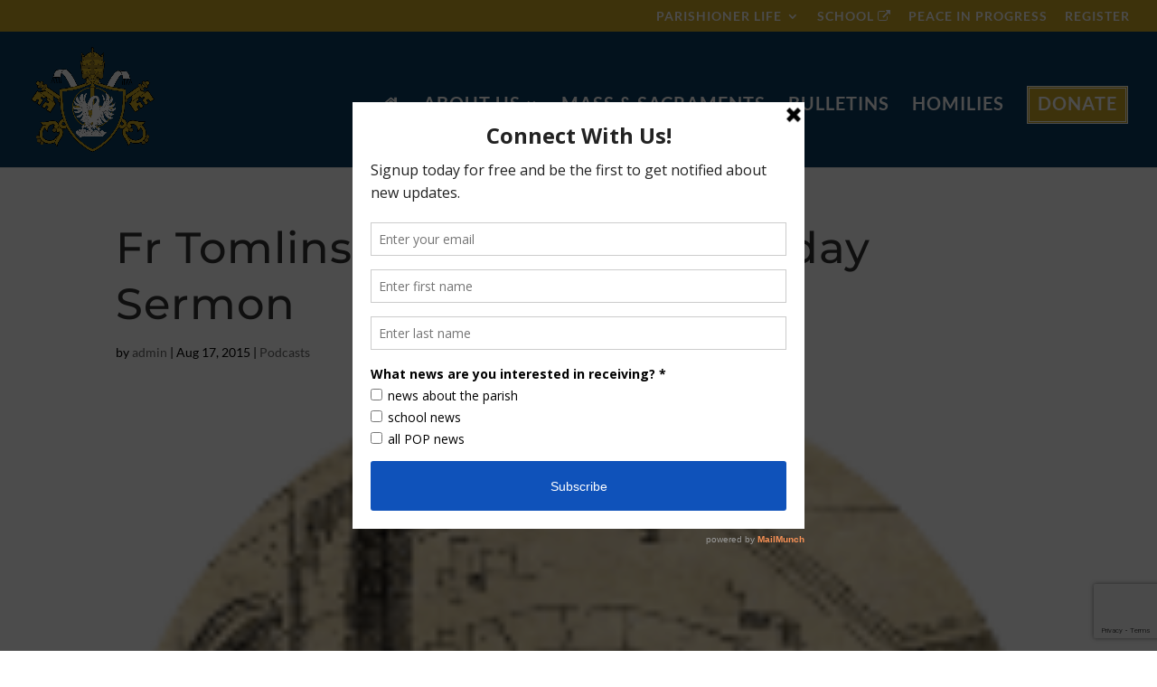

--- FILE ---
content_type: text/html; charset=utf-8
request_url: https://www.google.com/recaptcha/api2/anchor?ar=1&k=6LfZf9QZAAAAALsfuDN79yhYAJyth6EkeDAkjKfb&co=aHR0cHM6Ly9wcmluY2VvZnBlYWNldGF5bG9ycy5vcmc6NDQz&hl=en&v=PoyoqOPhxBO7pBk68S4YbpHZ&size=invisible&anchor-ms=20000&execute-ms=30000&cb=1h455ecu3do4
body_size: 48514
content:
<!DOCTYPE HTML><html dir="ltr" lang="en"><head><meta http-equiv="Content-Type" content="text/html; charset=UTF-8">
<meta http-equiv="X-UA-Compatible" content="IE=edge">
<title>reCAPTCHA</title>
<style type="text/css">
/* cyrillic-ext */
@font-face {
  font-family: 'Roboto';
  font-style: normal;
  font-weight: 400;
  font-stretch: 100%;
  src: url(//fonts.gstatic.com/s/roboto/v48/KFO7CnqEu92Fr1ME7kSn66aGLdTylUAMa3GUBHMdazTgWw.woff2) format('woff2');
  unicode-range: U+0460-052F, U+1C80-1C8A, U+20B4, U+2DE0-2DFF, U+A640-A69F, U+FE2E-FE2F;
}
/* cyrillic */
@font-face {
  font-family: 'Roboto';
  font-style: normal;
  font-weight: 400;
  font-stretch: 100%;
  src: url(//fonts.gstatic.com/s/roboto/v48/KFO7CnqEu92Fr1ME7kSn66aGLdTylUAMa3iUBHMdazTgWw.woff2) format('woff2');
  unicode-range: U+0301, U+0400-045F, U+0490-0491, U+04B0-04B1, U+2116;
}
/* greek-ext */
@font-face {
  font-family: 'Roboto';
  font-style: normal;
  font-weight: 400;
  font-stretch: 100%;
  src: url(//fonts.gstatic.com/s/roboto/v48/KFO7CnqEu92Fr1ME7kSn66aGLdTylUAMa3CUBHMdazTgWw.woff2) format('woff2');
  unicode-range: U+1F00-1FFF;
}
/* greek */
@font-face {
  font-family: 'Roboto';
  font-style: normal;
  font-weight: 400;
  font-stretch: 100%;
  src: url(//fonts.gstatic.com/s/roboto/v48/KFO7CnqEu92Fr1ME7kSn66aGLdTylUAMa3-UBHMdazTgWw.woff2) format('woff2');
  unicode-range: U+0370-0377, U+037A-037F, U+0384-038A, U+038C, U+038E-03A1, U+03A3-03FF;
}
/* math */
@font-face {
  font-family: 'Roboto';
  font-style: normal;
  font-weight: 400;
  font-stretch: 100%;
  src: url(//fonts.gstatic.com/s/roboto/v48/KFO7CnqEu92Fr1ME7kSn66aGLdTylUAMawCUBHMdazTgWw.woff2) format('woff2');
  unicode-range: U+0302-0303, U+0305, U+0307-0308, U+0310, U+0312, U+0315, U+031A, U+0326-0327, U+032C, U+032F-0330, U+0332-0333, U+0338, U+033A, U+0346, U+034D, U+0391-03A1, U+03A3-03A9, U+03B1-03C9, U+03D1, U+03D5-03D6, U+03F0-03F1, U+03F4-03F5, U+2016-2017, U+2034-2038, U+203C, U+2040, U+2043, U+2047, U+2050, U+2057, U+205F, U+2070-2071, U+2074-208E, U+2090-209C, U+20D0-20DC, U+20E1, U+20E5-20EF, U+2100-2112, U+2114-2115, U+2117-2121, U+2123-214F, U+2190, U+2192, U+2194-21AE, U+21B0-21E5, U+21F1-21F2, U+21F4-2211, U+2213-2214, U+2216-22FF, U+2308-230B, U+2310, U+2319, U+231C-2321, U+2336-237A, U+237C, U+2395, U+239B-23B7, U+23D0, U+23DC-23E1, U+2474-2475, U+25AF, U+25B3, U+25B7, U+25BD, U+25C1, U+25CA, U+25CC, U+25FB, U+266D-266F, U+27C0-27FF, U+2900-2AFF, U+2B0E-2B11, U+2B30-2B4C, U+2BFE, U+3030, U+FF5B, U+FF5D, U+1D400-1D7FF, U+1EE00-1EEFF;
}
/* symbols */
@font-face {
  font-family: 'Roboto';
  font-style: normal;
  font-weight: 400;
  font-stretch: 100%;
  src: url(//fonts.gstatic.com/s/roboto/v48/KFO7CnqEu92Fr1ME7kSn66aGLdTylUAMaxKUBHMdazTgWw.woff2) format('woff2');
  unicode-range: U+0001-000C, U+000E-001F, U+007F-009F, U+20DD-20E0, U+20E2-20E4, U+2150-218F, U+2190, U+2192, U+2194-2199, U+21AF, U+21E6-21F0, U+21F3, U+2218-2219, U+2299, U+22C4-22C6, U+2300-243F, U+2440-244A, U+2460-24FF, U+25A0-27BF, U+2800-28FF, U+2921-2922, U+2981, U+29BF, U+29EB, U+2B00-2BFF, U+4DC0-4DFF, U+FFF9-FFFB, U+10140-1018E, U+10190-1019C, U+101A0, U+101D0-101FD, U+102E0-102FB, U+10E60-10E7E, U+1D2C0-1D2D3, U+1D2E0-1D37F, U+1F000-1F0FF, U+1F100-1F1AD, U+1F1E6-1F1FF, U+1F30D-1F30F, U+1F315, U+1F31C, U+1F31E, U+1F320-1F32C, U+1F336, U+1F378, U+1F37D, U+1F382, U+1F393-1F39F, U+1F3A7-1F3A8, U+1F3AC-1F3AF, U+1F3C2, U+1F3C4-1F3C6, U+1F3CA-1F3CE, U+1F3D4-1F3E0, U+1F3ED, U+1F3F1-1F3F3, U+1F3F5-1F3F7, U+1F408, U+1F415, U+1F41F, U+1F426, U+1F43F, U+1F441-1F442, U+1F444, U+1F446-1F449, U+1F44C-1F44E, U+1F453, U+1F46A, U+1F47D, U+1F4A3, U+1F4B0, U+1F4B3, U+1F4B9, U+1F4BB, U+1F4BF, U+1F4C8-1F4CB, U+1F4D6, U+1F4DA, U+1F4DF, U+1F4E3-1F4E6, U+1F4EA-1F4ED, U+1F4F7, U+1F4F9-1F4FB, U+1F4FD-1F4FE, U+1F503, U+1F507-1F50B, U+1F50D, U+1F512-1F513, U+1F53E-1F54A, U+1F54F-1F5FA, U+1F610, U+1F650-1F67F, U+1F687, U+1F68D, U+1F691, U+1F694, U+1F698, U+1F6AD, U+1F6B2, U+1F6B9-1F6BA, U+1F6BC, U+1F6C6-1F6CF, U+1F6D3-1F6D7, U+1F6E0-1F6EA, U+1F6F0-1F6F3, U+1F6F7-1F6FC, U+1F700-1F7FF, U+1F800-1F80B, U+1F810-1F847, U+1F850-1F859, U+1F860-1F887, U+1F890-1F8AD, U+1F8B0-1F8BB, U+1F8C0-1F8C1, U+1F900-1F90B, U+1F93B, U+1F946, U+1F984, U+1F996, U+1F9E9, U+1FA00-1FA6F, U+1FA70-1FA7C, U+1FA80-1FA89, U+1FA8F-1FAC6, U+1FACE-1FADC, U+1FADF-1FAE9, U+1FAF0-1FAF8, U+1FB00-1FBFF;
}
/* vietnamese */
@font-face {
  font-family: 'Roboto';
  font-style: normal;
  font-weight: 400;
  font-stretch: 100%;
  src: url(//fonts.gstatic.com/s/roboto/v48/KFO7CnqEu92Fr1ME7kSn66aGLdTylUAMa3OUBHMdazTgWw.woff2) format('woff2');
  unicode-range: U+0102-0103, U+0110-0111, U+0128-0129, U+0168-0169, U+01A0-01A1, U+01AF-01B0, U+0300-0301, U+0303-0304, U+0308-0309, U+0323, U+0329, U+1EA0-1EF9, U+20AB;
}
/* latin-ext */
@font-face {
  font-family: 'Roboto';
  font-style: normal;
  font-weight: 400;
  font-stretch: 100%;
  src: url(//fonts.gstatic.com/s/roboto/v48/KFO7CnqEu92Fr1ME7kSn66aGLdTylUAMa3KUBHMdazTgWw.woff2) format('woff2');
  unicode-range: U+0100-02BA, U+02BD-02C5, U+02C7-02CC, U+02CE-02D7, U+02DD-02FF, U+0304, U+0308, U+0329, U+1D00-1DBF, U+1E00-1E9F, U+1EF2-1EFF, U+2020, U+20A0-20AB, U+20AD-20C0, U+2113, U+2C60-2C7F, U+A720-A7FF;
}
/* latin */
@font-face {
  font-family: 'Roboto';
  font-style: normal;
  font-weight: 400;
  font-stretch: 100%;
  src: url(//fonts.gstatic.com/s/roboto/v48/KFO7CnqEu92Fr1ME7kSn66aGLdTylUAMa3yUBHMdazQ.woff2) format('woff2');
  unicode-range: U+0000-00FF, U+0131, U+0152-0153, U+02BB-02BC, U+02C6, U+02DA, U+02DC, U+0304, U+0308, U+0329, U+2000-206F, U+20AC, U+2122, U+2191, U+2193, U+2212, U+2215, U+FEFF, U+FFFD;
}
/* cyrillic-ext */
@font-face {
  font-family: 'Roboto';
  font-style: normal;
  font-weight: 500;
  font-stretch: 100%;
  src: url(//fonts.gstatic.com/s/roboto/v48/KFO7CnqEu92Fr1ME7kSn66aGLdTylUAMa3GUBHMdazTgWw.woff2) format('woff2');
  unicode-range: U+0460-052F, U+1C80-1C8A, U+20B4, U+2DE0-2DFF, U+A640-A69F, U+FE2E-FE2F;
}
/* cyrillic */
@font-face {
  font-family: 'Roboto';
  font-style: normal;
  font-weight: 500;
  font-stretch: 100%;
  src: url(//fonts.gstatic.com/s/roboto/v48/KFO7CnqEu92Fr1ME7kSn66aGLdTylUAMa3iUBHMdazTgWw.woff2) format('woff2');
  unicode-range: U+0301, U+0400-045F, U+0490-0491, U+04B0-04B1, U+2116;
}
/* greek-ext */
@font-face {
  font-family: 'Roboto';
  font-style: normal;
  font-weight: 500;
  font-stretch: 100%;
  src: url(//fonts.gstatic.com/s/roboto/v48/KFO7CnqEu92Fr1ME7kSn66aGLdTylUAMa3CUBHMdazTgWw.woff2) format('woff2');
  unicode-range: U+1F00-1FFF;
}
/* greek */
@font-face {
  font-family: 'Roboto';
  font-style: normal;
  font-weight: 500;
  font-stretch: 100%;
  src: url(//fonts.gstatic.com/s/roboto/v48/KFO7CnqEu92Fr1ME7kSn66aGLdTylUAMa3-UBHMdazTgWw.woff2) format('woff2');
  unicode-range: U+0370-0377, U+037A-037F, U+0384-038A, U+038C, U+038E-03A1, U+03A3-03FF;
}
/* math */
@font-face {
  font-family: 'Roboto';
  font-style: normal;
  font-weight: 500;
  font-stretch: 100%;
  src: url(//fonts.gstatic.com/s/roboto/v48/KFO7CnqEu92Fr1ME7kSn66aGLdTylUAMawCUBHMdazTgWw.woff2) format('woff2');
  unicode-range: U+0302-0303, U+0305, U+0307-0308, U+0310, U+0312, U+0315, U+031A, U+0326-0327, U+032C, U+032F-0330, U+0332-0333, U+0338, U+033A, U+0346, U+034D, U+0391-03A1, U+03A3-03A9, U+03B1-03C9, U+03D1, U+03D5-03D6, U+03F0-03F1, U+03F4-03F5, U+2016-2017, U+2034-2038, U+203C, U+2040, U+2043, U+2047, U+2050, U+2057, U+205F, U+2070-2071, U+2074-208E, U+2090-209C, U+20D0-20DC, U+20E1, U+20E5-20EF, U+2100-2112, U+2114-2115, U+2117-2121, U+2123-214F, U+2190, U+2192, U+2194-21AE, U+21B0-21E5, U+21F1-21F2, U+21F4-2211, U+2213-2214, U+2216-22FF, U+2308-230B, U+2310, U+2319, U+231C-2321, U+2336-237A, U+237C, U+2395, U+239B-23B7, U+23D0, U+23DC-23E1, U+2474-2475, U+25AF, U+25B3, U+25B7, U+25BD, U+25C1, U+25CA, U+25CC, U+25FB, U+266D-266F, U+27C0-27FF, U+2900-2AFF, U+2B0E-2B11, U+2B30-2B4C, U+2BFE, U+3030, U+FF5B, U+FF5D, U+1D400-1D7FF, U+1EE00-1EEFF;
}
/* symbols */
@font-face {
  font-family: 'Roboto';
  font-style: normal;
  font-weight: 500;
  font-stretch: 100%;
  src: url(//fonts.gstatic.com/s/roboto/v48/KFO7CnqEu92Fr1ME7kSn66aGLdTylUAMaxKUBHMdazTgWw.woff2) format('woff2');
  unicode-range: U+0001-000C, U+000E-001F, U+007F-009F, U+20DD-20E0, U+20E2-20E4, U+2150-218F, U+2190, U+2192, U+2194-2199, U+21AF, U+21E6-21F0, U+21F3, U+2218-2219, U+2299, U+22C4-22C6, U+2300-243F, U+2440-244A, U+2460-24FF, U+25A0-27BF, U+2800-28FF, U+2921-2922, U+2981, U+29BF, U+29EB, U+2B00-2BFF, U+4DC0-4DFF, U+FFF9-FFFB, U+10140-1018E, U+10190-1019C, U+101A0, U+101D0-101FD, U+102E0-102FB, U+10E60-10E7E, U+1D2C0-1D2D3, U+1D2E0-1D37F, U+1F000-1F0FF, U+1F100-1F1AD, U+1F1E6-1F1FF, U+1F30D-1F30F, U+1F315, U+1F31C, U+1F31E, U+1F320-1F32C, U+1F336, U+1F378, U+1F37D, U+1F382, U+1F393-1F39F, U+1F3A7-1F3A8, U+1F3AC-1F3AF, U+1F3C2, U+1F3C4-1F3C6, U+1F3CA-1F3CE, U+1F3D4-1F3E0, U+1F3ED, U+1F3F1-1F3F3, U+1F3F5-1F3F7, U+1F408, U+1F415, U+1F41F, U+1F426, U+1F43F, U+1F441-1F442, U+1F444, U+1F446-1F449, U+1F44C-1F44E, U+1F453, U+1F46A, U+1F47D, U+1F4A3, U+1F4B0, U+1F4B3, U+1F4B9, U+1F4BB, U+1F4BF, U+1F4C8-1F4CB, U+1F4D6, U+1F4DA, U+1F4DF, U+1F4E3-1F4E6, U+1F4EA-1F4ED, U+1F4F7, U+1F4F9-1F4FB, U+1F4FD-1F4FE, U+1F503, U+1F507-1F50B, U+1F50D, U+1F512-1F513, U+1F53E-1F54A, U+1F54F-1F5FA, U+1F610, U+1F650-1F67F, U+1F687, U+1F68D, U+1F691, U+1F694, U+1F698, U+1F6AD, U+1F6B2, U+1F6B9-1F6BA, U+1F6BC, U+1F6C6-1F6CF, U+1F6D3-1F6D7, U+1F6E0-1F6EA, U+1F6F0-1F6F3, U+1F6F7-1F6FC, U+1F700-1F7FF, U+1F800-1F80B, U+1F810-1F847, U+1F850-1F859, U+1F860-1F887, U+1F890-1F8AD, U+1F8B0-1F8BB, U+1F8C0-1F8C1, U+1F900-1F90B, U+1F93B, U+1F946, U+1F984, U+1F996, U+1F9E9, U+1FA00-1FA6F, U+1FA70-1FA7C, U+1FA80-1FA89, U+1FA8F-1FAC6, U+1FACE-1FADC, U+1FADF-1FAE9, U+1FAF0-1FAF8, U+1FB00-1FBFF;
}
/* vietnamese */
@font-face {
  font-family: 'Roboto';
  font-style: normal;
  font-weight: 500;
  font-stretch: 100%;
  src: url(//fonts.gstatic.com/s/roboto/v48/KFO7CnqEu92Fr1ME7kSn66aGLdTylUAMa3OUBHMdazTgWw.woff2) format('woff2');
  unicode-range: U+0102-0103, U+0110-0111, U+0128-0129, U+0168-0169, U+01A0-01A1, U+01AF-01B0, U+0300-0301, U+0303-0304, U+0308-0309, U+0323, U+0329, U+1EA0-1EF9, U+20AB;
}
/* latin-ext */
@font-face {
  font-family: 'Roboto';
  font-style: normal;
  font-weight: 500;
  font-stretch: 100%;
  src: url(//fonts.gstatic.com/s/roboto/v48/KFO7CnqEu92Fr1ME7kSn66aGLdTylUAMa3KUBHMdazTgWw.woff2) format('woff2');
  unicode-range: U+0100-02BA, U+02BD-02C5, U+02C7-02CC, U+02CE-02D7, U+02DD-02FF, U+0304, U+0308, U+0329, U+1D00-1DBF, U+1E00-1E9F, U+1EF2-1EFF, U+2020, U+20A0-20AB, U+20AD-20C0, U+2113, U+2C60-2C7F, U+A720-A7FF;
}
/* latin */
@font-face {
  font-family: 'Roboto';
  font-style: normal;
  font-weight: 500;
  font-stretch: 100%;
  src: url(//fonts.gstatic.com/s/roboto/v48/KFO7CnqEu92Fr1ME7kSn66aGLdTylUAMa3yUBHMdazQ.woff2) format('woff2');
  unicode-range: U+0000-00FF, U+0131, U+0152-0153, U+02BB-02BC, U+02C6, U+02DA, U+02DC, U+0304, U+0308, U+0329, U+2000-206F, U+20AC, U+2122, U+2191, U+2193, U+2212, U+2215, U+FEFF, U+FFFD;
}
/* cyrillic-ext */
@font-face {
  font-family: 'Roboto';
  font-style: normal;
  font-weight: 900;
  font-stretch: 100%;
  src: url(//fonts.gstatic.com/s/roboto/v48/KFO7CnqEu92Fr1ME7kSn66aGLdTylUAMa3GUBHMdazTgWw.woff2) format('woff2');
  unicode-range: U+0460-052F, U+1C80-1C8A, U+20B4, U+2DE0-2DFF, U+A640-A69F, U+FE2E-FE2F;
}
/* cyrillic */
@font-face {
  font-family: 'Roboto';
  font-style: normal;
  font-weight: 900;
  font-stretch: 100%;
  src: url(//fonts.gstatic.com/s/roboto/v48/KFO7CnqEu92Fr1ME7kSn66aGLdTylUAMa3iUBHMdazTgWw.woff2) format('woff2');
  unicode-range: U+0301, U+0400-045F, U+0490-0491, U+04B0-04B1, U+2116;
}
/* greek-ext */
@font-face {
  font-family: 'Roboto';
  font-style: normal;
  font-weight: 900;
  font-stretch: 100%;
  src: url(//fonts.gstatic.com/s/roboto/v48/KFO7CnqEu92Fr1ME7kSn66aGLdTylUAMa3CUBHMdazTgWw.woff2) format('woff2');
  unicode-range: U+1F00-1FFF;
}
/* greek */
@font-face {
  font-family: 'Roboto';
  font-style: normal;
  font-weight: 900;
  font-stretch: 100%;
  src: url(//fonts.gstatic.com/s/roboto/v48/KFO7CnqEu92Fr1ME7kSn66aGLdTylUAMa3-UBHMdazTgWw.woff2) format('woff2');
  unicode-range: U+0370-0377, U+037A-037F, U+0384-038A, U+038C, U+038E-03A1, U+03A3-03FF;
}
/* math */
@font-face {
  font-family: 'Roboto';
  font-style: normal;
  font-weight: 900;
  font-stretch: 100%;
  src: url(//fonts.gstatic.com/s/roboto/v48/KFO7CnqEu92Fr1ME7kSn66aGLdTylUAMawCUBHMdazTgWw.woff2) format('woff2');
  unicode-range: U+0302-0303, U+0305, U+0307-0308, U+0310, U+0312, U+0315, U+031A, U+0326-0327, U+032C, U+032F-0330, U+0332-0333, U+0338, U+033A, U+0346, U+034D, U+0391-03A1, U+03A3-03A9, U+03B1-03C9, U+03D1, U+03D5-03D6, U+03F0-03F1, U+03F4-03F5, U+2016-2017, U+2034-2038, U+203C, U+2040, U+2043, U+2047, U+2050, U+2057, U+205F, U+2070-2071, U+2074-208E, U+2090-209C, U+20D0-20DC, U+20E1, U+20E5-20EF, U+2100-2112, U+2114-2115, U+2117-2121, U+2123-214F, U+2190, U+2192, U+2194-21AE, U+21B0-21E5, U+21F1-21F2, U+21F4-2211, U+2213-2214, U+2216-22FF, U+2308-230B, U+2310, U+2319, U+231C-2321, U+2336-237A, U+237C, U+2395, U+239B-23B7, U+23D0, U+23DC-23E1, U+2474-2475, U+25AF, U+25B3, U+25B7, U+25BD, U+25C1, U+25CA, U+25CC, U+25FB, U+266D-266F, U+27C0-27FF, U+2900-2AFF, U+2B0E-2B11, U+2B30-2B4C, U+2BFE, U+3030, U+FF5B, U+FF5D, U+1D400-1D7FF, U+1EE00-1EEFF;
}
/* symbols */
@font-face {
  font-family: 'Roboto';
  font-style: normal;
  font-weight: 900;
  font-stretch: 100%;
  src: url(//fonts.gstatic.com/s/roboto/v48/KFO7CnqEu92Fr1ME7kSn66aGLdTylUAMaxKUBHMdazTgWw.woff2) format('woff2');
  unicode-range: U+0001-000C, U+000E-001F, U+007F-009F, U+20DD-20E0, U+20E2-20E4, U+2150-218F, U+2190, U+2192, U+2194-2199, U+21AF, U+21E6-21F0, U+21F3, U+2218-2219, U+2299, U+22C4-22C6, U+2300-243F, U+2440-244A, U+2460-24FF, U+25A0-27BF, U+2800-28FF, U+2921-2922, U+2981, U+29BF, U+29EB, U+2B00-2BFF, U+4DC0-4DFF, U+FFF9-FFFB, U+10140-1018E, U+10190-1019C, U+101A0, U+101D0-101FD, U+102E0-102FB, U+10E60-10E7E, U+1D2C0-1D2D3, U+1D2E0-1D37F, U+1F000-1F0FF, U+1F100-1F1AD, U+1F1E6-1F1FF, U+1F30D-1F30F, U+1F315, U+1F31C, U+1F31E, U+1F320-1F32C, U+1F336, U+1F378, U+1F37D, U+1F382, U+1F393-1F39F, U+1F3A7-1F3A8, U+1F3AC-1F3AF, U+1F3C2, U+1F3C4-1F3C6, U+1F3CA-1F3CE, U+1F3D4-1F3E0, U+1F3ED, U+1F3F1-1F3F3, U+1F3F5-1F3F7, U+1F408, U+1F415, U+1F41F, U+1F426, U+1F43F, U+1F441-1F442, U+1F444, U+1F446-1F449, U+1F44C-1F44E, U+1F453, U+1F46A, U+1F47D, U+1F4A3, U+1F4B0, U+1F4B3, U+1F4B9, U+1F4BB, U+1F4BF, U+1F4C8-1F4CB, U+1F4D6, U+1F4DA, U+1F4DF, U+1F4E3-1F4E6, U+1F4EA-1F4ED, U+1F4F7, U+1F4F9-1F4FB, U+1F4FD-1F4FE, U+1F503, U+1F507-1F50B, U+1F50D, U+1F512-1F513, U+1F53E-1F54A, U+1F54F-1F5FA, U+1F610, U+1F650-1F67F, U+1F687, U+1F68D, U+1F691, U+1F694, U+1F698, U+1F6AD, U+1F6B2, U+1F6B9-1F6BA, U+1F6BC, U+1F6C6-1F6CF, U+1F6D3-1F6D7, U+1F6E0-1F6EA, U+1F6F0-1F6F3, U+1F6F7-1F6FC, U+1F700-1F7FF, U+1F800-1F80B, U+1F810-1F847, U+1F850-1F859, U+1F860-1F887, U+1F890-1F8AD, U+1F8B0-1F8BB, U+1F8C0-1F8C1, U+1F900-1F90B, U+1F93B, U+1F946, U+1F984, U+1F996, U+1F9E9, U+1FA00-1FA6F, U+1FA70-1FA7C, U+1FA80-1FA89, U+1FA8F-1FAC6, U+1FACE-1FADC, U+1FADF-1FAE9, U+1FAF0-1FAF8, U+1FB00-1FBFF;
}
/* vietnamese */
@font-face {
  font-family: 'Roboto';
  font-style: normal;
  font-weight: 900;
  font-stretch: 100%;
  src: url(//fonts.gstatic.com/s/roboto/v48/KFO7CnqEu92Fr1ME7kSn66aGLdTylUAMa3OUBHMdazTgWw.woff2) format('woff2');
  unicode-range: U+0102-0103, U+0110-0111, U+0128-0129, U+0168-0169, U+01A0-01A1, U+01AF-01B0, U+0300-0301, U+0303-0304, U+0308-0309, U+0323, U+0329, U+1EA0-1EF9, U+20AB;
}
/* latin-ext */
@font-face {
  font-family: 'Roboto';
  font-style: normal;
  font-weight: 900;
  font-stretch: 100%;
  src: url(//fonts.gstatic.com/s/roboto/v48/KFO7CnqEu92Fr1ME7kSn66aGLdTylUAMa3KUBHMdazTgWw.woff2) format('woff2');
  unicode-range: U+0100-02BA, U+02BD-02C5, U+02C7-02CC, U+02CE-02D7, U+02DD-02FF, U+0304, U+0308, U+0329, U+1D00-1DBF, U+1E00-1E9F, U+1EF2-1EFF, U+2020, U+20A0-20AB, U+20AD-20C0, U+2113, U+2C60-2C7F, U+A720-A7FF;
}
/* latin */
@font-face {
  font-family: 'Roboto';
  font-style: normal;
  font-weight: 900;
  font-stretch: 100%;
  src: url(//fonts.gstatic.com/s/roboto/v48/KFO7CnqEu92Fr1ME7kSn66aGLdTylUAMa3yUBHMdazQ.woff2) format('woff2');
  unicode-range: U+0000-00FF, U+0131, U+0152-0153, U+02BB-02BC, U+02C6, U+02DA, U+02DC, U+0304, U+0308, U+0329, U+2000-206F, U+20AC, U+2122, U+2191, U+2193, U+2212, U+2215, U+FEFF, U+FFFD;
}

</style>
<link rel="stylesheet" type="text/css" href="https://www.gstatic.com/recaptcha/releases/PoyoqOPhxBO7pBk68S4YbpHZ/styles__ltr.css">
<script nonce="hZIdXY-Pme763eoWVRAWtA" type="text/javascript">window['__recaptcha_api'] = 'https://www.google.com/recaptcha/api2/';</script>
<script type="text/javascript" src="https://www.gstatic.com/recaptcha/releases/PoyoqOPhxBO7pBk68S4YbpHZ/recaptcha__en.js" nonce="hZIdXY-Pme763eoWVRAWtA">
      
    </script></head>
<body><div id="rc-anchor-alert" class="rc-anchor-alert"></div>
<input type="hidden" id="recaptcha-token" value="[base64]">
<script type="text/javascript" nonce="hZIdXY-Pme763eoWVRAWtA">
      recaptcha.anchor.Main.init("[\x22ainput\x22,[\x22bgdata\x22,\x22\x22,\[base64]/[base64]/MjU1Ong/[base64]/[base64]/[base64]/[base64]/[base64]/[base64]/[base64]/[base64]/[base64]/[base64]/[base64]/[base64]/[base64]/[base64]/[base64]\\u003d\x22,\[base64]\x22,\x22w43Cky5PwoHDqSfCmMK+asKQw5vCiAtcw45HHMOYw4VvE1XCqW1tc8OGwqjDjMOMw5zClAJqwqgeDzXDqTHCnnTDlsOvWBs9w4TDgsOkw6/DncKhwovCgcOTKwzCrMK1w4/DqnY4wpHClXHDrsOWZcKXwoPCnMK0dxTDsV3CqcKbNMKowqzCgk5mw7LCjcOCw717DcKzAU/ChcKAcVN6w6rCihZiR8OUwpF6YMKqw7ZuwpcJw4YmwrA5esKtw7XCnMKfwrnDtsK7IHjDlHjDnWnCjwtBwp/CuTcqaMKgw4VqUsK0Ay8dEiBCOcOswpbDisKww7rCq8Kga8OLC20bG8KYaHkTwovDjsOvw5PCjsO3w4MHw65PGMOlwqPDngrDsnkAw7B+w5lBwq7CuVsOAlp1wo5jw4TCtcKUUHI4eMO3w4MkFF1JwrFxw6cOF1kawpTCul/Do2IOR8KCewnCusOEDk5yOH3Dt8OawpjCuRQEY8Oew6TCpzRqFVnDqDLDlX8Gwrt3IsKSw5fCm8KbJwsWw4LCiRzCkBNGwrs/w5LCjEwObhI2wqLCkMK5EMKcAgDCnUrDnsKfwrbDqG5hY8KgZVHDjBrCucOKwox+SAzCs8KHYykWHwTDpsOqwpxnw6/[base64]/C13Dth/ClsKJZhrDu8OVwrjCrRsJQMOuVMOtw7AjQMOuw6/CpC8hw57ClsO5LiPDvRjCg8KTw4XDtTrDlkUEV8KKOBPDp2DCusO0w6EabcK/bQU2dsKPw7PClxLDucKCCMO5w4PDrcKPwqEdQj/[base64]/Dq8KEwoVsQXzDkCXDqMKNbgdmw55dw699w5NAw5TCgcOqcMOMw4fDosO9cxIpwq8Hw4UFY8O3F29rwp9swqPCtcOEfhhWEsOdwq3Cp8Ogwr7Cnh4XFsOaBcK6Xx8xanXCmFgmw4nDtcO/woTCksKCw4LDu8KkwqU7wqjDlgoiwqgICRZ2fcK/w4XDpCLCmAjClhV/w6DChMOREUjCrx57e1vCsxbCkmY7wqpRw6jDgsKNw67DnXbDmMKrw5rCjMOcw6FROcOYC8OQAT1NHVQoQcKXw694wrJSwooWw5Jvw584w791w7zDg8OqNxl+wqlEWyrDk8K1O8ORw5LCn8KyA8OVIz3CnTHCqcKCay/CssKfwonCkcODb8OjRMO1bcK6ETHDv8KwYT0Qw7R6HcOEw44yw5rDj8K3Hz5gwogEbcKeYsKYPwHDlDPDoMKjNsKEZsOHYsK2emFgw4EAwr4Lw7xwbcOJw5LCmWTCh8OKw4bCjMK/wq3Co8K0w53CgMOIw6/DqjhHa1hLXsKLwpY7S0/CoSDDoi3DjMK0OcKdw44xVsK+CsKtfcK3NX9uNMKHI3lOHSLChyvCpzRBPMOiw4LDgMO6w4YuVW3DuGoMwpjCizjCsWZ/wpjDk8K/FBTDrWjDsMO+bDLDvFrCm8OXHMOpW8Kuw5HDrsK1wpQ0w5jDtMKPcgHCnBbCr0zCv29hw7DDtEARfigpIcOtZ8KOw4TDisKyKsO2wqcwEsOYwpTDssKvw4vDvMKQwpfCtA/CmwvDqUo+IUHDqQPCrDjClMOTF8KCVmAYA1/[base64]/wovCl3zDt8KXwr/CjFZzwrdOw6fCk8Ohw77Cj1PDmh8gw6nClcKAw5hdwrbDvCpAwoDChS9PNMOyb8OawpJtwqpNw5DCi8KJGCVvwq9Xw43Cpj3Dll3DpxLDhEQvwpp0UsKgAnnDikAPY3sKR8OUwo/CmxA1wpvDocO4w7fDvGdfMVtrwr/Djh3DmQY5WywcZcK3wo0EKcOtw6rDhg4pNcOOwrPCjMKidcOIJsOIwplcZsOIDRoaZMOpw53CrcKOwq9Dw7kORjTCmTjDp8KCw4bCsMO6MTlTfjUNMmPDu2XCtGzDuipSwqLCmEfCkwzCpsK0w7YwwrosHE9NGsOQw5vDtDklwqXCmQRBwp/[base64]/Cg8KSGcOSSAfDmcOvwrPCnXVMwpkPZMKQw5ZfesO7GW3DmH/ClBMtMMKQTHrDicKQwrrCjSTDlxzCicKXHXF7wpzCtjLCpXXCjgZaB8Kmf8OuBm7Dt8KiwqzDjMKZUyfCt1AeCcOhFMONwqdcw7zCscONGsKFw4bCqzLCogvCnEcfcMKLcRUEw77CtzsZYcOWwrbCr3zDmx8+woZcwpgXImTCg0jDr2/DoQrDr0HDkxHCrMOvw4g9w6ZewpzCoklAwoV7wrbCtFnCi8KHw5TDo8OeY8Oxw789BgJVw63CusOww6Qdw73CmcK6GSjDgA7DiEnCn8KnbsOAw4k2w6lUwqZow64Gw4tJw7vDtcKwf8OUwpzDg8KcY8OtT8KDE8KDCsOlw6zCjG9Qw4IwwoA9wrvDiyfDqU/[base64]/PyzCusOZXMK8RMKXwrwaw6V0wqvCqcO6w7RawoPDhMKTwr0uwpjDqmzCtwIcwr0ewpBdwq7DrjVDY8K/[base64]/w5rDtMOpO8KIYMONGF/CkzLDsMOLSV4POUUJw4lpGnnDtsKLXcKtw7LDpFXCjMKOwrTDjMKNw4zDiC7CnsO1cHnDr8K4wo7DosKUw5/DvsObGAvCvXDDlcOCw7LCkMORHcKvw57Dr0IbIh04BsOodX1jE8OsAcKtC0B+wqHCrcO6dMKcZ0Yiwr7Do1YqwrkFF8KXwqHCpGocwr0kCsKKw7zClMOFw7TCosOOD8KKfUFMAwfCqMOuw4I2wplxCnMiw7/CrlDChsKpw53CgMOCwqXCi8OmwrEOVcKjAB7CuWbDscO1wqUxN8KPIFLCqg/DmMO/w7jDk8KlcyPCjcKTNyDCrmwjR8OUwqHDgcK8w4lKE1RILmPChsKbw4ASQsOmBH3CsMO4Zk7Cl8Kqw6c9ccOaQMKkUsOdBcKZwoIcw5PCnAAqwqhrw4/Cgg9iwrnDqUQgwqTDqmFTCMORwoVHw77DlV3CpGo5woHCo8Ohw5vCsMKEw7F6GnR5XkXCoxdRcsK0YmDDtcK4QCd6R8OFwqcTIRc/UcOUw6XDshXDvMOKFcOtXMOzF8KEw7BIfg8MXQQPVA8ywq/Dm0Q1Pzhcw7pMw6AYw4HDtzZTSApvKXzCn8KSw6ZCTxoeMsOAwpDCvz/Du8OcCnfDgx9zEid9wonCjCAKwoMdTWnCusKkwoXCkhjDnQ/DtzZew7TDmMODwoMfwqpkYEHCgsKlw7HCjsOtRMOFI8O2wrNWw4ocKB3CiMKpwpHClyI+JnTCrMOECMKrw5x7wrzCoWhlGMOQIMKRT1XDhGovFknDiHjDjcOXwpUVRsKJesKawpxUFcKGfMOow5vChSTCicOvwrt2QMK0W2oAYMOOw4/CgcONw6zChVNIw6xJwrnCoUBYaQN/w5PCmgfDmEoYRzsDaxBzw77DoDBWJzd+bcKNw407w7jCq8OQWMOhwqQYF8KyEMOTX1R3w7PDjzTDs8KHwrrCoHfDvHPDpygZSBQweSgfUcKswpZ3wpBUBykMw7bCgSdFwrfCrSZzw4ojPU/Dj24yw5vChcKCw4hAVVPCjnrCqcKlOMKtwojDoF4jMsKWwq3Ds8O7LXZ4wqPCpsOxEMODw4TDuHnDiG0BC8KVwoXCj8KyTsOcwroIwoY0CSjCoMKiIUFkf0/DkHjDtsKpwonCpcONw4/DrsO2ZsKDw7bDvkXDvVPDpzNNw7fDtMKBX8OmKsOPPR4awq1twoIcWgfDmS9Ow47CpwPCuWIrwoDDh0XCvXhZw6DDpUgPw4kJw67DjjvCnh8dw77CtmowEF1VUX/DiyMLDcO/XnHDucOiScO8w4xwO8KfwqHCosOzw47CkjbCulYnYScqJSoRw67DvWZ2aFXDpkVGwq3Dj8OPw4JwTsODwqnCpB0cIcKzG2zCt3vCmVsKwpjCn8O8ChRbw6fCkz3Co8OLN8K6w7IswpNHw7gCT8O/M8K+w7bDgcKQMHF8wovDisKFw4tPc8OOw4vDjDPCqMOlwrkhw5zDhMONwp3Dv8KkwpDDrsK5wo0Kw5nDi8OYRl4Qd8KlwqfDssOkw7gLGAduwpVgeB7CpATDo8OFw7PCiMKsUcO5Sw7Dm0UmwpQ8w5lFwoXCiyLDtsOUSQvDjx7DjsK/wonDpDTDkGvCicOpwq1qGBfCkk9qwrVIw5skw4NDHMOSDFwKw4PCjMKmw4/CmA7CoVfCtkTCsUDCuEJMQsOIA2l9JsKZwpDDti01wrPDvgnDqsKQGcK7N0LDiMK2w6HCsgTDiB1/[base64]/[base64]/DuybCsT9gw6h1T8K9N8OZw5fCkcKfwprCi1rCvcOAasK9J8KqwqfDn3h3XkhqQ8KTfsKeXsKwwqTCjMOxwpEBw6BMwrfClhIkwprCq0fDh1nCoEHCoj9/wqDDmcKEIcOHwrRFWUAjwoDCicOnNQrCoTNpwpENwrQiMsOCa3wfTcKvFlDDogN3wpICwpXCosOZccKVJcOiwq4qw4XChMO/PMKjeMKqFcKCBUQjwprCmMKDNA7CgkDDvsOZb18fKzMbB13CtMO8O8Oew55UCcOmw4tGBlnCvyLCtS7CuH/CqcOMaz3DocOiMcKpw70ATcKjfQjClMKIazg9XcKzGA9uw5c3V8KeYyPDm8OHwq/ChDN6X8KNf0s5wrw3w67ChMOUJMKHXcOZw4RDwpHDqMKxw6TDuFk5J8OzwqlIwrvCt2wiw5vCiCfCvMKBwqgCwr3DozXDmj15w7h0TcKtw7fCh0rDksKgwq/DqMO/w7I3A8Ovw5QPUcK9DcKwSMKGw77Ds3dawrJQZnp2OlwKEjvDu8KdcjXDgsOQOcOhw5bDm0HDn8Ktb0wXH8OcaQM7dcKePDvDnCsXE8KYwo7CkMOqFQvDj23Dv8KEwpjCm8O0V8KUw6TCnFnCosKrw6tJwo8KLFPDm24/w6AmwpllfVt0wqTDjMKgMcO6CVzDnkdww5jCtsKFwoHDqUdqw4HDr8KvZMKucw9DQiPDhGQkb8KEwqHDuAoQPURicRvCkGzDlAYNwqYyEETCoBbCuHAfFMOTw7zDm03DtcOZSzB8wrhXJj0Zw77Dr8OPwr0rwr89wqBZwqDDtUgbZljDkVB6bMOOAsKfwpvCvR/CnRTCtHsYUMKsw79SMCLCmcOgw4DDmjPCvcOdwpTDkWlwXT3DkCbCgcO0w6YwwpLCjU8/w6/DvRAcwpvDnWABbsKRb8KrfcKBwrhXwqrDm8OrdiXDrD3Dtm3CtHzCqx/Dv3bCuFTCtMKBPcORM8OBQcOZQwLClnEbwrPCkncjCX0RMiTDp2DCtDXDv8KIVmJRwrx+wpJ7w4HDrsO9X09Sw5TCj8K4wprDqMKqwrXDj8OXYETCujsUVcKPwqvCthoNw7RzNnPCrDg2w53Cq8OMOAzCh8KlOsOVw7zDsUoQEcOjw6LCvDpbasOnwpUMwpdXw7/DlVfDoR8TS8OZw4Ahw7Vnw7sxY8O0TDfDgcKFw7cQXcKJa8KPKRnDusK+L1sOw786wpHClsOOXybDjMOyHsOYOcKhcsKobcKxKcOYwrbClghpwqR8fcOWMcKZw6NSw7lpIcOkbsKiJsO6NsKEwrwvGTvDq13Dk8ObwrfDiMO0QsKhwr/DicKTw7lBBcKQAMOGw6sEwpRww7RYwoRiwqvDgMOow5PDvX16S8KTfMKkw59uwovCocKYw7AZRWdxw67DoVhfKCjCrTwMP8K8w4UCw4zCpRBbwrLDkhbDlsOUwrTDvsOpw5LCosKbwoVLZMKHfibCtMOmCMKvZcKuwpcrw6DDvngEwrjDr2Qtw5jDlkkldT/DlkzDs8KQwqPDqcOWw6JAFDRbw67CpcOiUsKUw5Z0wrLCscOywqbDjsKeLcKow4bClhorw58BAwVgw4I9aMOtXiJLw7I0wqTDrVgZw7vCocKkNy5kew/DmCXCu8O4w7vCt8KVwphlAhFMwqDCugfCrsKVf0ddwoTChsKbw58RYFo0w43Di3LCkMKNwp8FXMKyBsKqwrvDrXjDnMOqwppCwrUVBMOIw6o5YcKxw6PClcKVwozCrkTDtcKQwqYTwrdWwqNoYMKHw753wrPCiDYnHxHDvsOewoURfzRCw7nDninDh8Knw6MBwqXDiz/DsSlZZk7DsnzDuFoJPB7DnSjCnMK9wqXCn8KHw4UnQcO4c8Oww4/DjwzDgFDCij/DqzXDinPCvcOYw5dDwqZ8w7JQSw/Ct8OvwprDlcKPw6PChVzDjcKrw7lXPTs3wph5w7gcUiHDlsObw7kswrN5Nx7DqcKOScKGQ0UJwqBPN2fCksKpw57Dv8KFakzChBvChMOWYcKvDcKEw6DCpsKRL2xMw67CpsKwAsK7Py/[base64]/DjsOCdsKNUkLDnxjCkMKUK8OFWcKdw5oyw4PClCwmV8KQw6wMwpRiwo59w7lew6kdwp/[base64]/[base64]/[base64]/DjhUwFcO/cl/Ct8K+w4Q6wpR2wpXDnj9Dw4XDl8OSw5DDkkBXwpfDgcO/BzxiwofCosK6CcKZw4p1d0Blw7UzwqLDs18FwonDgA8BYhrDkwDCgwPDr8KVHsOuwr8TaDrCqRbDsDnCqjTDi3thwoFlwqB3w5/[base64]/[base64]/CrGI/I8KqCcKkEm/DlsONfcO4w6PCqwI/AXZJRhx1CzcRwrnDsGMnNcOSw5fDhMKVw77DksOPOMO7w57Cv8Kxw7zDqyM9bsOlY1vDrsOdw7JTw6nDosOiY8ObezzDtTfCtFJpw63CpcKVw5NxFUp/[base64]/ClCDCkSfDlcKbwpglwozCtMOodE4TccKcw67DjXbDixbCmRrCrcKYMhZKFmhdWVVIwqE8w55yw7rCtcKpwrM0w6zDnl7Dln/Dr2drHMKsQ0NzK8KrT8KWwrfCpcOFeG8DwqTDhcKNwqsdw5nDtMKqSVbDn8KNdgvDrFglw6MpecKrd2oGw75kwrEkwrDDuS3CpFZrw4DDi8Ovw5hyQMKbwpvDkMKYw6HDsmjCozgJYhXCucO+fQYzw6R+wrxdw7/DjQhYNMK1Z2ITRXrCvMKRwrzDmTZrwoETcF4yJ2d6w4toVSkww70Lw74uYEFawo/[base64]/CscOlDsOAw7fDmsOYaBDDnzHCvsOxwq4FVw4/w6gnwqBww67Ct2PCtQF3OsO4UQNKwqfCozHCg8O1CcK8EMOrOMOiw4jDjcK+w5BlVRlaw4/CqsOEwq3DkcKCw4g1P8KjT8OuwqxLw4fDgCTCn8K8w4HCmljDoVJ4EDTDtsKPw7A7w67DjQLCosOaZMKFN8Ogw7nDs8OBwoFiw5jCnj7CuMKpw5zCnmDCgsOMFsK/HsOGSUvCosKQYsOvM3x6w7Bbw6fChA7DoMKHw6YTwqc2fi5twr7DgsKrw6nDrsO7w4LDiMKdwrFmwp5XP8OTa8ODw7TCmsKBw5fDrMKRwocxw7bDoClwZTIJcMObwqRqw6jCgi/[base64]/DglnCssK+OMO9LjcNw53DosKMwpHClz89w77CnsKbw4EbMMOPNMObI8O3USJqa8OOw57Di3cYesKFc0wzUgbCiXfDkcO2O11Vw4/DmmdCwpBuFS3DnQY3wqfDmTzDrGYcVB1Ew6rCnRxhG8OKwpQywrjDnz4bwrrCjSFKSsOwB8ONAsOwEsOEdkPDonBSw5fCnArDmRBuY8K7w5sVwo7DjcOPXsO6KVfDncOPYMORfsKkw4PDqMKPKD5FaMORw6/CsmXCs1JcwoYXaMKewoPCsMOmERwwZMOaw7/DlUoTXcOxwrrCpkbDlcO/w55kSl5Fwr/Ds27CssOLwqcKwqHDk8KHwr3Ckm1neVLCvMKQBcKEwoPCp8KXwoo3w4zCgcOpLVLDuMKMezjCv8K+cAjCsyHCq8OgUw7CrgHCmsKGw6JBH8OiUMKhDsKmHkfDr8OUSsOQP8OqXMKbwo7Di8K/XiNww4DCmsOHL0zDucOGM8O5OMO9w7I5wqdPd8Kkw7XDh8OWf8OrMSXCs33CmMOIw6gTwpFyw4lzwp/CtkPDgTHCgyDCri7DqcO7bsO6wo/CgMOTwqXDqcO/w7HDnE07C8OfeXTDqVoEw5/ClEF0w6d+FxLCvjPCtmnCusKHVcObFMOifMO6cDJxK18RwpBWPsKcw53CpFAyw79dw5PDvMKwfMKdw751w67Dkw/CsiACLyLDqU3Drx1mw7R6w4R9ZkHCgsOXw7jCgMONw4klwrLDlcOAw7sWwoknEMOmC8OmSsKlUMOUw4vCnsOkw63DmcKNDkgGPghRw6HDicOxTwnCrkY+JsO2GcOxw6DDqcKsTcOIVsKZwpnDo8OAwq/DicOMYQpnw71VwrY8a8OPFcOIP8O7w4ZVacK1WnfDv1vDgsKEw6wSS1XDuWPDjcKCPcOCCsOfTcODw7VAXcKdaxxnGA/DmjnDlMKpw4wjIFDDnWVydDk5VRUjZsO4wrzCisOfaMOFc1k9PU/ChMOHS8OLWcKawr4JQsO6w7djHsKowok1M1syNmwnd0w9VcOZAH/[base64]/CghHCk8KGw49eZ23CksK0XMKGw4TCmj8Vwq7CpcObwqkMAsOCwqpFbMKBETrCp8OHfh/Dv0DDiSrCiQfCkcOyw5UywpvDkn9jOwdYw7bDokzChBFmGE0hUcOEaMKwMm3Dh8KbYW8JI2LDmnvDj8Kuw5QJwr/CjsOmwpMqwqYEw5rDjF/[base64]/[base64]/Ci8OSLBJuw4DCtW/Cm8KNw4xMKMKUw7TCqXkPUcKyGnrDtsOyaMOWw4IEw7cpw4Btw6M9P8OZHRApwrZMw6HCm8OaRl1vw4XChkQzLsKGw4XCr8Ozw75PT0fDgMKMe8O2WRfDiSTDmWHCl8KcGTzDmyjClGHDgsK2wrLDiEsuNlcTLioVR8OkYMKOw5/Ds2PDhhVWw7bDiFEbNlTDoFnDlMKEwrnDh008Y8K8woMpwpwwwrvDpMOcwqorTcOPfhh+wrc9w5zDiMO0aDYzKDw/w6hXwro1w5zChXTDs8Kawrw+EcKnwojCgxLCiRTDqcKqRxbDrwZUBTbCgMK9QycDdAjDucOTejxJcMKgw5dnGcOew7TCoBrDu2V/wqtGFRpCw7I2BF/DkUnDpx/DsMKUwrfCvnYSeH3Cv2Now5DCvcKGOUVwMWbDkThNWcKNwpLCuWTCqyTCjsO8wpLDmDLClB/ClcOpwoDDncOqS8Okwq55LnAjRm/Ckn7Dq0N1w7bDicO6czk+E8O4worCjkLCsh1zwrPDpGtucMKbGGHCgjLCm8KxLsOBeRrDrcOjM8KzFcK6w5TCsSRqDDjDkD4vwoJcw5rDiMKKfcKVL8K/[base64]/wrNMAh5gwoHDoQLDogJow77DtAjDpBxkw6DDrSjCjGczw6XCoAzDncOrccOoUMK/wo/DjirCusKVBMOnVlZtwrzDrSrCrcO3wrbCnMKpMsOWwrfDjVBoN8Ktw6XDlMKAVcOXw5TCi8OnIcKPwq0hw5skMXIkB8OZC8KywpVzwrkmw4N7bU8SA2rDsg/[base64]/B17CszrDk8O4acK+w5zDgQkBLzAsw4DDhcKfDmXDgMKXwrBITcKaw7YfwpTDtgvCi8O6VFpDKTB/[base64]/Dk1EGTnk5w7/DmGIOwqrDplIzaXM1IsOHUXRVw7LCiT/CjcKgYcO8w53CnFdfwqh+WiktXgLCiMOjw4l9wqvDgcOfIXRKbsKjNwPCkE7Cq8KKZGN9GHLCmMKPKxp9cjlSw44Fw4XCijPDhsOhW8ONPVfCrMOfJQ7ClsObIzpuw7XCv3zCk8Ohw47DncOxwr8tw6rClMOXJgLChXbDk2IEwponwp7ChD93w4PCmCLCmx9Bw7/DmScebMOuw57ClxfDsT1fwp0Xw5bCscKkw65GEXt9IMK0BMK8KMONwqVhw4zClMKXw7ECEUU/CMKOGCIMOmIcw4fDlTzCihcWaxY9wpHCmhpzwqDCs2djwrnDlgnDv8OQJ8KcFQ0Tw7nCtMOgwo3DgsK4wr/DqMOWw4fCg8OcwobCjBXDrX0SwpNkwpDDqBrDucKcMAoMTzh2w7IxBStQwoUefcOgHj0LTCzDn8OCw6vDssOtw7g1w7RHw58mRB/DhGTCksKZSnhDwolWTsO3dcKYw7ImYMK8w5Qlw5B/XnoPw6Evw7cZYMO+BXzCqi/[base64]/DrMOwCmnCq8KGaSgUQ8Kdw6l5aGJqCH/Cjl/[base64]/Dh8KXw6x2w6PCnMK6U8OLwp7Cu2FBwrjCqMKww6RpPQlhwqHDicKHUwxLQ2zDrsOswpHDqC1mY8K1wrXCusOWwr7CgMOZKR7DvjvDtsO/N8Kpw79xcEh7MjDDjX9VwrzDvXVnU8ONwpDCtsOQSQZBwq8mw57DjS7Dojhcw5VOS8ONCgwvw5LDkwPCsTNpIH/CuxMyW8KwKsKEwq/Dl1ZPwq9oQ8K4w6fDlcKdWMK8wqvDhsO6w5Nrw7l+QcKiwr/[base64]/CkcKOTsKgD156AMOpw5l/w6nDhGRIwqPDtcOOwrhzwqwlw7XDrXXDnmXCpGDCocK4FsKtchQTwonDpybCrx8ibRjCmi7CuMK/wrnDk8OyHG9Aw5rCmsKSNGrDicO2wrNrwox/d8KaB8OqCcKQwpF4R8Oyw59mw7/[base64]/CjcKsPQILBRVZw6cawqbDvxM1dMO4ShAYw63CosOOXsObJ1/ChsOVBsKhwqTDqMOZTxZQZU0bw5jCpAouwrPCtsOTwo7CnsOUOnnDjC50fiFGw5XDmcKfWQtRwobCo8KUWG4wWsKxFUkZw5tLw7EUBMOFw6Mzwp/CkxnDhMKKGMOjN3JjL0ItYMOLw7AcTsO4wpoNwpEzfGQ2wp3DpDFjwo/[base64]/DiMKRbMOFw4Ztw49Ewo/DkVrDuMOfB8OJUHNmwpNsw6giSHcZwpJ/w4HCvgASw7FIcsOQwrfDjsO6wrtdZ8O4EgVOwo8IRsORw4jClTvDtmd/IAlfwrIAwrXDpcKHwpXDosKTw7bDt8KmZcO3wpbDr1kAEMK5Y8KbwoFcw6bDo8KRfGjCr8OBCRbCksOPEsOsFw4Pw77CgCrCrlfDu8KTwqvDkMO/[base64]/Ch8Oiw5MrwrRpEC0bScOJFz/DjC/Ch8OedsOtNcKzwojDhMOJBcOUw79sKMO1E03CjiBvw40nBMOHXcKwKUIZw6M6BMO/TDPDoMObWhLChMKfUsO3VVrCklRvGyfCmUDCnWMCAMK+ZU9Xw7bDvS/Cu8OHwoAMw6ZjwqXDiMO6w4NcYkrDicOUwqbDq0/DlsKzUcKqw5rDs0rCsGjDkMOmw5XDnDRuKcK/OgfDuBnDrMOZwovCuVAWaFDCrE3DgcOpBMKWw5rDsjjCjDDCgi5Hw7vCmcKWWkbCqzNnYz7DoMOFB8K2BFHDmiPDmMKgdsK3BMO0w6PDskUEw6fDhMKTFwcUw5vDtgzDh2d/woFWwrDDn0lqeSjDvzTCgCAtLm3DkjPDlRHCkA3DhS9THVtnN3jCjyMJEXghwqNkcsOLdA4dZ2HDgEFFwpcLX8OyV8KlW1BWS8OBwoLChGRrMsK5WcORY8Ouw6Q8w697w7nCmSgAwpc4wpbDtBDDv8O/TFLDtggZw6DDg8OXwoMVwql9w5dhTcKvwpVHwrXDkV/Dvw9kOlsuw6nCocKPTsOPT8O0YMOTw77CoVLCrXPCgMKwI24PUArDu053asO3BB8RDMKEGcKkYUodPCYKTsK9w7snw4Qow6PDqMKaBcOqwr02w4XDuEBTw4FlYcKUwqwRdWMvw6MnVsO6w5JCPMKuwr/DrsKWw58vwp5vwpxYRjsDacOtwrhkIMKAwpjCvcK5w7dbOMKABxUSwo4dRMKlw5XDgCAjwrfDi3oBwqMZwq7Dq8OcwqPDs8Kqw53DmgtMw5nCj2EgKn7Dh8Khw5lgTx50ATTCuDvDqzF5wrZ/[base64]/CmCbCu0DCtQzCrWrCgHFZZmMbwoZxwp3DqRA+wqfCpsO+wqvDq8O0wqFHwr4/OsOKwpJHClkDw7haGMOxwrpsw7k1KFkow6IpdVbCusOIHwgOwrrDsgbCp8KFw4vCjMKowrHDmcKCHMKJY8K7wpwJDz1nACLCvcKXb8KRY8O2LMKywpPDsBTCog/CilJAQglvAsKYXyvCsSLDiVPDvcKADMKAHcOJwoFPXVjDucOqw6bDoMKAA8KtwqZ/w6DDpmvCgS9dMEtewrjCtsOaw7DDmsKkwq05w4E0EsKORXXCgcOpw6waw7jCuVDCq2Bkw4PDvHRmeMKew7DDskdBwoNMDsKhwoEKKXZvJQB+ScOnU1luG8KqwoItE0Unw4IJwpzDnMKUMcO/w5bDp0TDg8K5NsO+wqk/dMOQw5tdwpsnQ8OrXsKBUVHCrknDvnvCm8OIVsKNwoQFSsOww7VDEMOPOsKLHCPDnsOEGQfCjzLDt8K+QzDCnntrwqxZwrHChcOTGzLDlsKqw75Tw4vCt3LDuCHCocKkKg0lSsKcYsKqwp7DqcKOX8OIbzh0XX8SwrHCtknCgMOmwrHDq8O/WcKtMDXClV1bwpPCu8OnwoPCn8KzXx7Dh186wpDCiMOEw68yYC7CvCoBw4RDwpbDug5kOMO6YB3DtsKYwp9bWwNqZ8Kxwq8Lw5/CpcO+wpUewoXDrQQ3w6h6DcKxeMOCwpNCw4rDncKdw4LCsHhMOyPDpEh+DsOEw6TDqFQjMsK+JsKywqTCon5ZKCDDg8KFAgLCrzA+CcOkw67DhsKST1PDvn/CscKbL8OVITvDuMKBH8KDwpbDmjBNwrXDp8OmWsKJbcOnwoLCvSZ/[base64]/w43DowrDngQ7wr7CusKMMMOFQSXDqwVNw6Nkwp7DusOTTHTCr1RpKsOgw7PDkcOxe8Ktw7DCmFfCsCErasOXZiFMAMKWc8KBw40Dw68yw4DCrMO8w6bCsk4ew7rDg3pRQsOJwqQYMcO/NwQDHcOAw6TDkMK3w6PCg0DDg8KSwo/CqQfDrmLDrxzCjsOqIkjDrhLCuifDizB4wph3wpY3wp7DkT4ZwrzDo3RQw6rDsDnCjE7CgwHDusKBw7Jrw6jDt8OXShHCoCjDjBhZLE7DqMOGwoXCscO/[base64]/wrw/XMOvWRPDr8Omw5PCrX7Cn8KRUcODw7NZJQFxKiJpaBljwrbDhcKXelVrw6fDmD4fwpxtScKzw43DnsKOw5LDrWMcZngqejdaM2tXwr7Cgi8XQ8Kpw5cXwrDDijt/WcO4IsK5e8KFwoXCoMOXR2FwTC3Cgn96acKXX3XCoiAFwpbDp8OwYsKDw5DDtUDCu8KxwqpswqxAZ8KLw5zDscO/[base64]/wrIrPgzDl23DnwYMwrtKwowhO2U0D8KgPMOODcKQacOid8KXwqLCn0zCoMKFwr0LcMObNMKWwq0oKsKQZsOAwr3DsS47wp8eRAjDvcKOesOfNsK+wrdzw57DtMOzO0IdYsKQF8KYcMKWCFMnLMK8wrXCslXDksK/w6hDJ8OiMGQXN8OAwqjDgcOAdMOQw6NPIcO9w4QsRG/DuhHDpMO7wr4yccK0w5BoTBB0w7kmHcO0RsOxw646PsKvDRtSwpnDp8Kpw6FXw47DqsKcPWDDpkTCtm8XBcKIw5oswrfCuVgwUzs6NWIRwoAGOx5/IMO/IgkSCU/ClcKyNsOSwoXDnMOaw4zDsQMjacOWwp3DhiNpPMOPw75HF3PDkRhRTH4ZwqrDvMO0wo/DmG7DtxxCLMKBAFEUw57Drlt9wp/DoR/CtSx1wpHCs3IvPmfDsCQ2w77Cl07CjcO7woAuXMOJwr1ufXjDvgbDjxxRF8KrwohtWcOrLi46CnRAPB7ComxkCsKtG8OBwqEWGEwKwrYMwr3Ci3geIsOAaMOuUgjDtjNgQ8OYw7HCmsO7b8Omw5h/w4jDlQ8sf0sEG8O7F3zCg8K5w4xBKMKjwrwqVCU7w6DDoMK3wqrDocKWTcK3w4gNDMKkwq7Dgj7CmcKsK8KQw6gnw6/DpBIFSUXDlsKbTRVIF8OJXz0XNADDgAzDqsObw73DkyE6BhccHTXClsO+YMKvRTc1wpcBKsOHwql9OsOgBcOMwohMBl9Xwp/DgsOgGTLDjsK0w7haw6rDlcKMw4zDvEzDuMOAwqBgaMKhSH7CkMOlw4nDp0dmRsOrw5ZhwoXDnT8Qw47Dh8Kpw5HDpsKLw4kFw5vCtsOvwq1MJDRkAhI+RUzCh2VQEkEBYCcgw6Fuw4hEb8Ohw7kjAj/DosO6F8KRwrk7w7xSw5TDuMK/ODJJCxfDjw5Hw53DmxIBwoDDk8KKSsOtMgLDjcKJVWHDikAQU3rDi8KVw5I5SsOfwqUxwr5Pw64pwp/DhsOUVsKJwrs/w547ZsOwI8KHwrjDhMKCJlN+w6/CrGQ9b21/[base64]/DknjDjFXDssKKJ8K3URDCkcKwDkbCuMK3EcOCw7Vgw4xla0wjw48KAizCvcKXw4XDpXhnwqJfbcKTHsKOOcKHwqI0CUtWw7PDpsKkOMKUw4/[base64]/CsXPDgR1uCcKCSMKrYQQ8w47DlQF2ZsKcw7hHwqkUwqQewrYOw4TCmsOxYsKlQsO0fGIAw7RQw4Q2wqbDgHQhOi/Dt19sI0JewqB7MRNywrV+WCDCqsKCDzQDO048w5LDggFEXsKQw6sCw5bChcOPDyJzw4HDsBtUw78lPmvDh1VwbcKcwos2wr3Dr8OED8OMTgHDt1slw6jCvcKFdVdrw4jCj3Qjw5LCkULDtcKJw50fN8KJw712f8OJcQ/DtTYTwqhGwqtIwqfDlxTCj8KRNljCmCzDrSbChSLDhhEHw6FkTAvCuEzCnAktLMK8wrTDvsKZLF7DrBU6wqfCisONwpIBKCnDksO3d8K0CcKxwohHEE3CvMKDNkXCuMKoKlVNZsKsw53DgDfCtMKNw5/CuCbCkgYuwozDnsONEsKmw6DCqMKCw5/Cu0nDozIaM8OyM2fCqErCh3QbJMOFLi0hw5hJCBtjP8OHwqXCnsK/O8Kawo/DokY0wq0jw6bCqhTDt8O8wqhHwqXDhxzDtDbDlkVyWcKkA0/[base64]/MsKMfVzDs8KsOW5Pwphsw6zDn0zCindOLRTClsKFGsKHwphaUzl5PSIcfMKMw4VeOsOXHcKFXTBqw5vDkMKiwoodR3zCkgvDuMKjJR9+WsKwFkbCmF3CqE9OYwcvw67Co8Kvwp/Ct17DvsK2wr8gDsOiw7vCrnbDh8OMZ8KxwpwoAMKwwq/DpF/DuB3DicKEwrHCmBPDo8K+XsO/w6rCiG0GC8K1wod5QcODRAJpQ8Kxw600wrJCw6jDmnoGwp7Dk3hfWnYlNsKpChdDDXDDiwFhfzBBIRQQfj3DlDHDvy/CozDCtsOhJj/DkC/Dg31Yw6nDvRoRwoUXw6fDknvDi35kSUnCnTMXwpLCmjzDo8OlfmfDvnZow6t6c2rDg8K7w7htwobCgBgNWQMTwpwbacO/J2bCnMOMw7QddsK+OsOhw6YbwrRWwoVLw6bCncOeXhLCjSXCl8O6WsKNw6cgw4jCk8Oqw7TDhCvCmHPDmTEeDMK/wpIRwocRw5dYW8KeUcOcwoLCksOBVBPDjUfDucOMw4jCk1LCssKXwpNdwqh/wqEewoROUcKBcWDChMORWFATBMKjw6t+T3sww6cEw6jDrklpdMOdwqALw4ZzO8OtUcKHwo/DssK2YWzCqiLCnXzCgsONBcKRwrUBOzXCtEHCisOvwrrCu8Knw6rCklDCtMKIwqHDhsOPwrTCl8OMH8ONVE8/KhPCgMOFwoHDnRxMRjBfGcKGARA5wpfDsz7DncKYwqjDjsO7w7DDgiLDiR0gw7rClxTDo1onwq7CvMKdZMOTw7LDpsOqwoU6w5Nvw53Ct3omw4Rcw5UMS8KxwpnCtsK/GMKjw4vChSHCvsK8wp7CjcKxa1HCtsONw58Bw7VHw6ssw4Mdw7nDnETCmsKFwpzDoMKiw5/DlMOuw5JswoHDqCjDlGw6wrLDqyXCjsOLXAdkXBHDs2fCoy8uA3oew7HCvsKew77Dv8K9DcKcMiYCwoViw75vwqnDu8Kkw6cODMO9SwxnA8O8w6gpw5Eibg5Pw7EBT8Oew54BwrXCq8Ksw7QXwojDksK6b8KXd8OrTcKYw7HClMOPwpQ/NAolVBECScK+wp3Di8KQwq/Du8O+w7cYw6onFVxeamvCtHpcw7tzQMO1wofCvHbDscKCc0LCvMKLw6DDisKSJcOXw43DlcODw4vCplDCg2oXwoHCsMOcw6Y7wqUbwqnCkMKkw6dnccO5Y8KrX8KAw6DDtiMhRUQhw5TCrChzwo/Cs8Obw41lM8O8wohuw6zCosKowrRnwowSDi9zNMOYw4Jhwrl7aQrDmMOceEQnw4sWUkPCjsOGw4loUsKAwrDDtFIYwo4ow4vCr1fDvE9ew53DmzsQBgJBXG1idcKKwrZIwqAVRsOSwoYqwodgUjLCmsK6w7hHw4dcI8OXw4TDuB4QwqDDnl/[base64]/CqjrCr8K9asO2cVUgwpcKJMKvVAXCghBXQMOmFsKqTcKsYsO2w4DCqcOow6nCgMKiPcOTd8OBw4LCp0VgwovDnjbDosOrTEjCoUsLL8OcY8OHwpDDuwYNYMOwBsOawoBUZ8OwS0IcXCTCulwKwpbDqMO+w6tkw5kUNFxSLgDCiFXDmcK7w6I/R2RCwq/DgBLDs1gaawVbLcO/wpV6LBJ0WMO9w6jDjMO7C8Knw7xZBG4vNMOZwqMGCcK5w7bDrsOSK8OvNAxxwqnDimzDk8OlIi3Cq8OJT2R1w6rDjU/[base64]/[base64]/CssOyw4DClnbDj8KOLMOfHcO+w68ueCUjw4luwpMGe0/DvE3CjwzDiCnCo3TCg8KqK8OHw547wpPDkx/Dp8KXwptIwqLDhMO5H3poLsOJOsKBwoAww7AQw4IjZmDDpSTDu8O3dBPCp8ODQ0ppw7FydMKZw5Mqw4xHSUpSw6jDoBTDoxfDocOBAMO9BWLDlBtJdsKnw5rDr8ODwq3CtjVHAiLDvG/Cn8K9w4vCkwDCsTjDk8KEHWbCs1/Cl37CimPDknHCv8Kfwo4YQMKHU0vDqH8mChLChcKiw7MUwpYAW8O0wpNawoLCpMKew6IgwrfDrMKgw5jCqWzDmQU/[base64]/[base64]/G8KreUlLesO9F8ObRmDDnsOJZVnDu8K3wohxWUvCscKMwp3DnR7DsVzCp31qw4DDv8KhaMOYccKaU3vCsMOpesOBwo3CtjTCmR9Iwp7CusKcw5jCgynCmhzDhMOPTMK/PkxCMcKCw4XDhMKFwog5w5vCvMOjRcODw4hCwqk0VnjDqsKFw5NuURxhwrZPMQTCnz3CuUPCuEpUw5w9VsKvwq7Dkg8VwoNuOiPCsgrDncO8BlNswqMGTsKIw55peMK/[base64]/DnHE+w6wgWmpOcFvCqC4KIMKWK8Kjw4tNQ8O+wqPCkcOFwocxJgvCpsOOw5vDkMK3B8KbCwhTHWwhw7Q+w7khw7xMwpnCsiTCj8KUw549wr5HI8OSFALCthd3wrrCmcKgwozCgTTCrQU9asKrXMKSPsO/[base64]/DhsKGSxVNQ8KrED8SaMOhVWvDhcK5w4XDt3lsahUNw4zCgsKaw7pQwpbDuBDCjQViw67CgitJwqomdiQNTF3ClMK9w7/DvsKzw6AbTDbCtQsMwo9zLMKmbsK6wpXCkBYNQxvCkyTDni0Zw6sRw7PDrSlSa2NDF8KAw5pew6xXwrdSw5zDkDvChSXCnMKQwr3DmC8iLMKxwp7DjRsNZ8OjwoTDgMKTw6/DikvCglZGeMOtDcKlGcOTw4DDjcKkKQMywpjDksO9PEQ9NcK4NjPDvn8Qwrd0Z31QKcOXTEvDolPCscOXVcOCQwLDl0V1Y8OvTMKGw63DrXo0VcKRwr7ChcK1wqTDm2ABwqF2IcOew7ghLF/CoisCEVRVw6Mnw5coY8O8biFLY8KuLnvDh1J/QsO0w7oMw5rCgMOGcsKow6vCg8KlwrUaRizChMK6w7PDuV/[base64]/LsOAwr/CnjcKw6nCrMONMsKYSMKHA1NSw5Fuw41zw44jAiYaZ2zCgi7CtMOEHCsjw4HCsMOuwqXCmT5Uw4oBwqzDqDTDtxQLwpvChMOjCcO7HMKJw5hOCcKLw45Owp/DvMO1ZB48JsOsdcOnwpDDv2AEwogqwqjDtTLDmU1OCcKiw6YEw5w3J13Cp8O5bkjCp19WOMOeTyHDn1TCjVfDoVVkMMKKDcKBw5XDoMOnw4vDnsKGG8KOw7/CnB7DomfDsnZzwp4jwpN4woxPfsK5w7HDmsKSCsKQwpvDmR7DgsK7ScOjwrLCh8O1wprCrsKHw6MQwrIzw5x0XCDDgS7CgV5Wc8KpUcKuWcKNw5/ChAp4w7h5SjTCsTknw6sZFEDDpMKvwpvDgcK0wpXDhEllw4bCp8OoQsOewox7w6ofFMKbw7RWP8Knwq7DjHbCtcOJw7DCsg8UPsKxwqBkPjTDuMKxI1vDiMO9BkFtXznDiE/[base64]/Do8O+woQIw5TCt2LDsH/DkcKpSsOhYRwuM8O6wqtTwonDsyPDvcO6eMOseRbDvcKjf8Okw60oQyshAllwWcOOflnCs8OJasO/[base64]/Dn3XDtcK7ASIUwrBLwpg5TMOMwrB1F1jDhzYiw7Uda8O6fzDCkxDCqyvCoUdFDsKSNsKWV8ONAcOCZsOPwp1QIS5FZgzCrcOtdxbDpcKdw5nCojLCjcOiw6kkRQHCsjDCulcjwpQndMKCSMO1wqN8C0wbfMOTwrp+fMKISkDDmCfDlEY/EwpjV8O+woEjYcKRwroUwrNVw77DtWMswrkMQRXCk8KyQMOIG13DtDN7W2rCqn3CmMO7WsOXKSMJS3vDosOiwozDqn3CpDgwwqzCjC/[base64]/[base64]/CscKmBsKfZcKewprCgwTDmEkmw6LCgQHCriw5wrbCiB9Tw6NqGj4Vw6BbwrhkDEzChhzCmsKVwrHDp3nChcO5LcOFMBEyMMKmYsKDwprDiyHCncOeA8O1FmfChMOmwqHDgMKxUTbCpsOcI8KgwpxDwq/CqsO+wprCosO2TzXCmXvDjcKow7Idwo3CvsKzYSk4CVVmw6fCuWpuJCrCinVhwo/DicKUw6QcT8Oxw4dfw5B/w4ofDwDCvsKwwqxeM8KLwqsKZ8KewrBDwozCky5EasKGwr3CqsO1woMFwrXDhEDCjScDCDIPX1bDhsKTw49Yfh0Yw6zCjcOGw6zCrjnCpsO8RjMkwrjDmlEwIsKwwq/DkcKBdcOeKcOiwp3CvX9BATPDoR/[base64]/Cqi0wfcO2PHTDjBYcREZha8KxwqnCrMOFw459MHfCnsK0aT9Awq4uD0DCnEPCocKLUcOlZ8OUWsO4w5XCtwzDu3/CvcKSw4Nlw49lJsKTw7/[base64]/Cqk8HA8OkWsO9f11lB8ODw6E4w6jCjx9WwqwZw4lGwqPCoTZ/HDhANsKcwpnDlxTCtcKcwpHCmSfChnHDhUk+wozDiwYPw6k\\u003d\x22],null,[\x22conf\x22,null,\x226LfZf9QZAAAAALsfuDN79yhYAJyth6EkeDAkjKfb\x22,0,null,null,null,1,[21,125,63,73,95,87,41,43,42,83,102,105,109,121],[1017145,855],0,null,null,null,null,0,null,0,null,700,1,null,0,\[base64]/76lBhnEnQkZnOKMAhmv8xEZ\x22,0,0,null,null,1,null,0,0,null,null,null,0],\x22https://princeofpeacetaylors.org:443\x22,null,[3,1,1],null,null,null,1,3600,[\x22https://www.google.com/intl/en/policies/privacy/\x22,\x22https://www.google.com/intl/en/policies/terms/\x22],\x22escFZF8qVF/Jgm7l2hzVX4BST6aw+0KPz5tCPGhOQYY\\u003d\x22,1,0,null,1,1768976754350,0,0,[118,194],null,[18],\x22RC-23-R6sPjBfsKIw\x22,null,null,null,null,null,\x220dAFcWeA692C3vHyo4NDzH5q1o2yqxxusyeZF5xzGDNCR25RSL-C9ElDPGfH2-ti1K0PGwA-hyvihffh8hkDKFQApll7ePbkElNw\x22,1769059554421]");
    </script></body></html>

--- FILE ---
content_type: text/css
request_url: https://princeofpeacetaylors.org/wp-content/plugins/sfwd-lms/themes/ld30/assets/css/learndash.min.css?ver=4.20.5
body_size: 17885
content:
:root{--ld-color-semantic-success:#2f8351;--ld-color-semantic-error:#db0000;--ld-color-system-body-text:#333;--ld-color-system-middle-gray:#d2d7e2;--ld-color-system-middle-gray-light:#edf0f5;--ld-color-system-light-2:#f6f8fa;--ld-color-system-subtle:#73738c;--ld-color-system-subtle-text:var(--ld-color-system-subtle);--ld-color-field-bg:var(--ld-color-system-white);--ld-color-field-border:var(#8694b1);--ld-color-field-border-error:var(--ld-color-semantic-error);--ld-color-field-border-valid:var(--ld-color-semantic-success);--ld-color-field-error:var(--ld-color-semantic-error)}@font-face{font-family:ld-icons;font-style:normal;font-weight:400;src:url(../fonts/ld-icons.eot?e0vk6b);src:url(../fonts/ld-icons.eot?e0vk6b#iefix) format("embedded-opentype"),url(../fonts/ld-icons.ttf?e0vk6b) format("truetype"),url(../fonts/ld-icons.woff?e0vk6b) format("woff"),url(../fonts/ld-icons.svg?e0vk6b#ld-icons) format("svg")}.ld-icon{speak:none;-webkit-font-smoothing:antialiased;-moz-osx-font-smoothing:grayscale;display:inline-block;font-family:ld-icons!important;font-style:normal;font-variant:normal;font-weight:400;line-height:1;text-transform:none}.ld-icon-alert:before{content:"\e90d"}.ld-icon-unlocked:before{content:"\e900"}.ld-icon-quiz:before{content:"\e901"}.ld-icon-materials:before{content:"\e902"}.ld-icon-download:before{content:"\e903"}.ld-icon-course-outline:before{content:"\e904"}.ld-icon-content:before{content:"\e905"}.ld-icon-checkmark:before,.ld-icon-complete:before{content:"\e906"}.ld-icon-clock:before{content:"\e907"}.ld-icon-certificate:before{content:"\e908"}.ld-icon-calendar:before{content:"\e909"}.ld-icon-assignment:before{content:"\e90a"}.ld-icon-arrow-up:before{content:"\e912"}.ld-icon-arrow-right:before{content:"\e913"}.ld-icon-arrow-left:before{content:"\e914"}.ld-icon-arrow-down:before{content:"\e915"}.ld-icon-login:before{content:"\e90c"}.ld-icon-delete:before,.ld-icon-remove:before{content:"\e90b"}.ld-icon-comments:before{content:"\e917"}.ld-icon-search:before{content:"\e916"}.learndash-wrapper:not(.ld-registration__outer-wrapper) *{box-sizing:border-box}.learndash-wrapper:not(.ld-registration__outer-wrapper) .learndash_checkout_buttons{margin:0 .5em 0 0}.learndash-wrapper:not(.ld-registration__outer-wrapper) #btn-join,.learndash-wrapper:not(.ld-registration__outer-wrapper) .btn-join{align-items:center;background-color:#00a2e8;border:0;border-radius:20px;box-shadow:none;color:#fff;cursor:pointer;display:flex;font-family:inherit;font-size:.75em;font-weight:800;height:auto;justify-content:center;line-height:1.25em;margin:0;max-width:385px;opacity:1;padding:1em;text-align:center;text-decoration:none;text-shadow:none;text-transform:none;transition:opacity .3s ease;white-space:normal;width:100%}.learndash-wrapper:not(.ld-registration__outer-wrapper) #btn-join .ld-icon,.learndash-wrapper:not(.ld-registration__outer-wrapper) .btn-join .ld-icon{font-size:.875em}.learndash-wrapper:not(.ld-registration__outer-wrapper) #btn-join .ld-text,.learndash-wrapper:not(.ld-registration__outer-wrapper) .btn-join .ld-text{flex:1 1 100;padding:0 1em;text-align:center}.learndash-wrapper:not(.ld-registration__outer-wrapper) #btn-join+.ld-button,.learndash-wrapper:not(.ld-registration__outer-wrapper) .btn-join+.ld-button{margin-left:1em}.learndash-wrapper:not(.ld-registration__outer-wrapper) #btn-join.ld-compact,.learndash-wrapper:not(.ld-registration__outer-wrapper) .btn-join.ld-compact{align-items:center;border-radius:100%;flex-basis:24px;flex-shrink:0;height:24px;justify-content:center;padding:0;width:24px}.learndash-wrapper:not(.ld-registration__outer-wrapper) #btn-join.ld-compact .ld-icon,.learndash-wrapper:not(.ld-registration__outer-wrapper) .btn-join.ld-compact .ld-icon{font-size:.75em;margin-right:0}.learndash-wrapper:not(.ld-registration__outer-wrapper) #btn-join.ld-compact .ld-text,.learndash-wrapper:not(.ld-registration__outer-wrapper) .btn-join.ld-compact .ld-text{padding:0}.learndash-wrapper:not(.ld-registration__outer-wrapper) #btn-join.ld-button-alternate,.learndash-wrapper:not(.ld-registration__outer-wrapper) .btn-join.ld-button-alternate{background:#0000;color:#00a2e8;padding:0}.learndash-wrapper:not(.ld-registration__outer-wrapper) #btn-join.ld-button-alternate .ld-icon,.learndash-wrapper:not(.ld-registration__outer-wrapper) .btn-join.ld-button-alternate .ld-icon{background:#00a2e8;border-radius:100%;color:#fff;flex:0 0 18px;font-weight:700;height:18px;line-height:16px;padding:2px;text-align:center;transition:color .3s ease,background .3s ease;width:18px}.learndash-wrapper:not(.ld-registration__outer-wrapper) #btn-join.ld-button-alternate .ld-text,.learndash-wrapper:not(.ld-registration__outer-wrapper) .btn-join.ld-button-alternate .ld-text{padding-left:.5em}.learndash-wrapper:not(.ld-registration__outer-wrapper) #btn-join.ld-button-alternate:hover,.learndash-wrapper:not(.ld-registration__outer-wrapper) .btn-join.ld-button-alternate:hover{background:#0000}.learndash-wrapper:not(.ld-registration__outer-wrapper) #btn-join.ld-button-transparent,.learndash-wrapper:not(.ld-registration__outer-wrapper) .btn-join.ld-button-transparent{background:#0000;color:#00a2e8}.learndash-wrapper:not(.ld-registration__outer-wrapper) #btn-join.ld-button-transparent.ld-status-complete,.learndash-wrapper:not(.ld-registration__outer-wrapper) .btn-join.ld-button-transparent.ld-status-complete{color:#019e7c}.learndash-wrapper:not(.ld-registration__outer-wrapper) #btn-join.ld-button-transparent:hover,.learndash-wrapper:not(.ld-registration__outer-wrapper) .btn-join.ld-button-transparent:hover{background:#0000}.learndash-wrapper:not(.ld-registration__outer-wrapper) #btn-join.ld-button-transparent:focus,.learndash-wrapper:not(.ld-registration__outer-wrapper) .btn-join.ld-button-transparent:focus{opacity:.75;outline:2px solid #00a2e8;outline-offset:2px}.learndash-wrapper:not(.ld-registration__outer-wrapper) #btn-join.ld-button-transparent:focus.ld-status-complete,.learndash-wrapper:not(.ld-registration__outer-wrapper) .btn-join.ld-button-transparent:focus.ld-status-complete{outline-color:#019e7c}.learndash-wrapper:not(.ld-registration__outer-wrapper) #btn-join.ld-button-reverse,.learndash-wrapper:not(.ld-registration__outer-wrapper) .btn-join.ld-button-reverse{background:#fff;color:#00a2e8}.learndash-wrapper:not(.ld-registration__outer-wrapper) #btn-join.ld-button-reverse:hover,.learndash-wrapper:not(.ld-registration__outer-wrapper) .btn-join.ld-button-reverse:hover{background:#00a2e8;color:#fff}.learndash-wrapper:not(.ld-registration__outer-wrapper) #btn-join:disabled,.learndash-wrapper:not(.ld-registration__outer-wrapper) .btn-join:disabled{background-color:#00a2e8;opacity:.75}.learndash-wrapper:not(.ld-registration__outer-wrapper) #btn-join:hover,.learndash-wrapper:not(.ld-registration__outer-wrapper) .btn-join:hover{background-color:#00a2e8;opacity:.85}.learndash-wrapper:not(.ld-registration__outer-wrapper) #btn-join:disabled:hover,.learndash-wrapper:not(.ld-registration__outer-wrapper) .btn-join:disabled:hover{opacity:.75}.learndash-wrapper:not(.ld-registration__outer-wrapper) #btn-join:focus,.learndash-wrapper:not(.ld-registration__outer-wrapper) .btn-join:focus{opacity:.75;outline:2px solid #00a2e8;outline-offset:2px}@media (max-width:960px){.learndash-wrapper:not(.ld-registration__outer-wrapper) #btn-join,.learndash-wrapper:not(.ld-registration__outer-wrapper) .btn-join{max-width:100%}}@media (max-width:640px){.learndash-wrapper:not(.ld-registration__outer-wrapper) #btn-join,.learndash-wrapper:not(.ld-registration__outer-wrapper) .btn-join{margin-left:10px;text-align:left}}.learndash-wrapper:not(.ld-registration__outer-wrapper) #btn-join:disabled:hover,.learndash-wrapper:not(.ld-registration__outer-wrapper) .btn-join:disabled:hover{align-items:center;background-color:#00a2e8;border:0;border-radius:20px;box-shadow:none;color:#fff;cursor:pointer;cursor:default;display:flex;font-family:inherit;font-size:.75em;font-weight:800;height:auto;justify-content:center;line-height:1.25em;margin:0;max-width:385px;opacity:1;padding:1em;text-align:center;text-decoration:none;text-shadow:none;text-transform:none;transition:opacity .3s ease;white-space:normal;width:100%}.learndash-wrapper:not(.ld-registration__outer-wrapper) #btn-join:disabled:hover .ld-icon,.learndash-wrapper:not(.ld-registration__outer-wrapper) .btn-join:disabled:hover .ld-icon{font-size:.875em}.learndash-wrapper:not(.ld-registration__outer-wrapper) #btn-join:disabled:hover .ld-text,.learndash-wrapper:not(.ld-registration__outer-wrapper) .btn-join:disabled:hover .ld-text{flex:1 1 100;padding:0 1em;text-align:center}.learndash-wrapper:not(.ld-registration__outer-wrapper) #btn-join:disabled:hover+.ld-button,.learndash-wrapper:not(.ld-registration__outer-wrapper) .btn-join:disabled:hover+.ld-button{margin-left:1em}.learndash-wrapper:not(.ld-registration__outer-wrapper) #btn-join:disabled:hover.ld-compact,.learndash-wrapper:not(.ld-registration__outer-wrapper) .btn-join:disabled:hover.ld-compact{align-items:center;border-radius:100%;flex-basis:24px;flex-shrink:0;height:24px;justify-content:center;padding:0;width:24px}.learndash-wrapper:not(.ld-registration__outer-wrapper) #btn-join:disabled:hover.ld-compact .ld-icon,.learndash-wrapper:not(.ld-registration__outer-wrapper) .btn-join:disabled:hover.ld-compact .ld-icon{font-size:.75em;margin-right:0}.learndash-wrapper:not(.ld-registration__outer-wrapper) #btn-join:disabled:hover.ld-compact .ld-text,.learndash-wrapper:not(.ld-registration__outer-wrapper) .btn-join:disabled:hover.ld-compact .ld-text{padding:0}.learndash-wrapper:not(.ld-registration__outer-wrapper) #btn-join:disabled:hover.ld-button-alternate,.learndash-wrapper:not(.ld-registration__outer-wrapper) .btn-join:disabled:hover.ld-button-alternate{background:#0000;color:#00a2e8;padding:0}.learndash-wrapper:not(.ld-registration__outer-wrapper) #btn-join:disabled:hover.ld-button-alternate .ld-icon,.learndash-wrapper:not(.ld-registration__outer-wrapper) .btn-join:disabled:hover.ld-button-alternate .ld-icon{background:#00a2e8;border-radius:100%;color:#fff;flex:0 0 18px;font-weight:700;height:18px;line-height:16px;padding:2px;text-align:center;transition:color .3s ease,background .3s ease;width:18px}.learndash-wrapper:not(.ld-registration__outer-wrapper) #btn-join:disabled:hover.ld-button-alternate .ld-text,.learndash-wrapper:not(.ld-registration__outer-wrapper) .btn-join:disabled:hover.ld-button-alternate .ld-text{padding-left:.5em}.learndash-wrapper:not(.ld-registration__outer-wrapper) #btn-join:disabled:hover.ld-button-alternate:hover,.learndash-wrapper:not(.ld-registration__outer-wrapper) .btn-join:disabled:hover.ld-button-alternate:hover{background:#0000}.learndash-wrapper:not(.ld-registration__outer-wrapper) #btn-join:disabled:hover.ld-button-transparent,.learndash-wrapper:not(.ld-registration__outer-wrapper) .btn-join:disabled:hover.ld-button-transparent{background:#0000;color:#00a2e8}.learndash-wrapper:not(.ld-registration__outer-wrapper) #btn-join:disabled:hover.ld-button-transparent.ld-status-complete,.learndash-wrapper:not(.ld-registration__outer-wrapper) .btn-join:disabled:hover.ld-button-transparent.ld-status-complete{color:#019e7c}.learndash-wrapper:not(.ld-registration__outer-wrapper) #btn-join:disabled:hover.ld-button-transparent:hover,.learndash-wrapper:not(.ld-registration__outer-wrapper) .btn-join:disabled:hover.ld-button-transparent:hover{background:#0000}.learndash-wrapper:not(.ld-registration__outer-wrapper) #btn-join:disabled:hover.ld-button-transparent:focus,.learndash-wrapper:not(.ld-registration__outer-wrapper) .btn-join:disabled:hover.ld-button-transparent:focus{opacity:.75;outline:2px solid #00a2e8;outline-offset:2px}.learndash-wrapper:not(.ld-registration__outer-wrapper) #btn-join:disabled:hover.ld-button-transparent:focus.ld-status-complete,.learndash-wrapper:not(.ld-registration__outer-wrapper) .btn-join:disabled:hover.ld-button-transparent:focus.ld-status-complete{outline-color:#019e7c}.learndash-wrapper:not(.ld-registration__outer-wrapper) #btn-join:disabled:hover.ld-button-reverse,.learndash-wrapper:not(.ld-registration__outer-wrapper) .btn-join:disabled:hover.ld-button-reverse{background:#fff;color:#00a2e8}.learndash-wrapper:not(.ld-registration__outer-wrapper) #btn-join:disabled:hover.ld-button-reverse:hover,.learndash-wrapper:not(.ld-registration__outer-wrapper) .btn-join:disabled:hover.ld-button-reverse:hover{background:#00a2e8;color:#fff}.learndash-wrapper:not(.ld-registration__outer-wrapper) #btn-join:disabled:hover:disabled,.learndash-wrapper:not(.ld-registration__outer-wrapper) .btn-join:disabled:hover:disabled{background-color:#00a2e8;opacity:.75}.learndash-wrapper:not(.ld-registration__outer-wrapper) #btn-join:disabled:hover:hover,.learndash-wrapper:not(.ld-registration__outer-wrapper) .btn-join:disabled:hover:hover{background-color:#00a2e8;opacity:.85}.learndash-wrapper:not(.ld-registration__outer-wrapper) #btn-join:disabled:hover:disabled:hover,.learndash-wrapper:not(.ld-registration__outer-wrapper) .btn-join:disabled:hover:disabled:hover{background-color:#00a2e8;opacity:.75}.learndash-wrapper:not(.ld-registration__outer-wrapper) #btn-join:disabled:hover:focus,.learndash-wrapper:not(.ld-registration__outer-wrapper) .btn-join:disabled:hover:focus{opacity:.75;outline:2px solid #00a2e8;outline-offset:2px}@media (max-width:960px){.learndash-wrapper:not(.ld-registration__outer-wrapper) #btn-join:disabled:hover,.learndash-wrapper:not(.ld-registration__outer-wrapper) .btn-join:disabled:hover{max-width:100%}}@media (max-width:640px){.learndash-wrapper:not(.ld-registration__outer-wrapper) #btn-join:disabled:hover,.learndash-wrapper:not(.ld-registration__outer-wrapper) .btn-join:disabled:hover{margin-left:10px;text-align:left}}.learndash-wrapper:not(.ld-registration__outer-wrapper) #btn-join:hover,.learndash-wrapper:not(.ld-registration__outer-wrapper) .btn-join:hover{color:#fff}.learndash-wrapper:not(.ld-registration__outer-wrapper) #btn-join.btn-disabled,.learndash-wrapper:not(.ld-registration__outer-wrapper) .btn-join.btn-disabled{background-color:#728188;cursor:default}.learndash-wrapper:not(.ld-registration__outer-wrapper) #btn-join.btn-disabled:hover,.learndash-wrapper:not(.ld-registration__outer-wrapper) .btn-join.btn-disabled:hover{background-color:#728188;opacity:1}.learndash-wrapper:not(.ld-registration__outer-wrapper) .ld-button{align-items:center;background-color:#00a2e8;border:0;border-radius:20px;box-shadow:none;color:#fff;cursor:pointer;display:flex;font-family:inherit;font-size:.75em;font-weight:800;height:auto;justify-content:center;line-height:1.25em;margin:0;max-width:385px;opacity:1;padding:1em;text-align:center;text-decoration:none;text-shadow:none;text-transform:none;transition:opacity .3s ease;white-space:normal;width:100%}.learndash-wrapper:not(.ld-registration__outer-wrapper) .ld-button .ld-icon{font-size:.875em}.learndash-wrapper:not(.ld-registration__outer-wrapper) .ld-button .ld-text{flex:1 1 100;padding:0 1em;text-align:center}.learndash-wrapper:not(.ld-registration__outer-wrapper) .ld-button+.ld-button{margin-left:1em}.learndash-wrapper:not(.ld-registration__outer-wrapper) .ld-button.ld-compact{align-items:center;border-radius:100%;flex-basis:24px;flex-shrink:0;height:24px;justify-content:center;padding:0;width:24px}.learndash-wrapper:not(.ld-registration__outer-wrapper) .ld-button.ld-compact .ld-icon{font-size:.75em;margin-right:0}.learndash-wrapper:not(.ld-registration__outer-wrapper) .ld-button.ld-compact .ld-text{padding:0}.learndash-wrapper:not(.ld-registration__outer-wrapper) .ld-button.ld-button-alternate{background:#0000;color:#00a2e8;padding:0}.learndash-wrapper:not(.ld-registration__outer-wrapper) .ld-button.ld-button-alternate .ld-icon{background:#00a2e8;border-radius:100%;color:#fff;flex:0 0 18px;font-weight:700;height:18px;line-height:16px;padding:2px;text-align:center;transition:color .3s ease,background .3s ease;width:18px}.learndash-wrapper:not(.ld-registration__outer-wrapper) .ld-button.ld-button-alternate .ld-text{padding-left:.5em}.learndash-wrapper:not(.ld-registration__outer-wrapper) .ld-button.ld-button-alternate:hover{background:#0000}.learndash-wrapper:not(.ld-registration__outer-wrapper) .ld-button.ld-button-transparent{background:#0000;color:#00a2e8}.learndash-wrapper:not(.ld-registration__outer-wrapper) .ld-button.ld-button-transparent.ld-status-complete{color:#019e7c}.learndash-wrapper:not(.ld-registration__outer-wrapper) .ld-button.ld-button-transparent:hover{background:#0000}.learndash-wrapper:not(.ld-registration__outer-wrapper) .ld-button.ld-button-transparent:focus{opacity:.75;outline:2px solid #00a2e8;outline-offset:2px}.learndash-wrapper:not(.ld-registration__outer-wrapper) .ld-button.ld-button-transparent:focus.ld-status-complete{outline-color:#019e7c}.learndash-wrapper:not(.ld-registration__outer-wrapper) .ld-button.ld-button-reverse{background:#fff;color:#00a2e8}.learndash-wrapper:not(.ld-registration__outer-wrapper) .ld-button.ld-button-reverse:hover{background:#00a2e8;color:#fff}.learndash-wrapper:not(.ld-registration__outer-wrapper) .ld-button:disabled{background-color:#00a2e8;opacity:.75}.learndash-wrapper:not(.ld-registration__outer-wrapper) .ld-button:hover{background-color:#00a2e8;opacity:.85}.learndash-wrapper:not(.ld-registration__outer-wrapper) .ld-button:disabled:hover{background-color:#00a2e8;opacity:.75}.learndash-wrapper:not(.ld-registration__outer-wrapper) .ld-button:focus{opacity:.75;outline:2px solid #00a2e8;outline-offset:2px}@media (max-width:960px){.learndash-wrapper:not(.ld-registration__outer-wrapper) .ld-button{max-width:100%}}@media (max-width:640px){.learndash-wrapper:not(.ld-registration__outer-wrapper) .ld-button{margin-left:10px;text-align:left}}.learndash-wrapper:not(.ld-registration__outer-wrapper) .ld-button .ld-icon{transition:all .25s ease-in-out}.learndash-wrapper:not(.ld-registration__outer-wrapper) .ld-button:hover .ld-icon-arrow-right{transform:translateX(3px)}.learndash-wrapper:not(.ld-registration__outer-wrapper) .ld-button:hover .ld-icon-arrow-left{transform:translateX(-3px)}.learndash-wrapper:not(.ld-registration__outer-wrapper) a:not(.button){border-bottom:none!important;box-shadow:none!important;text-decoration:none;text-shadow:none}.learndash-wrapper:not(.ld-registration__outer-wrapper) a:not(.button):hover{text-decoration:none}.learndash-wrapper:not(.ld-registration__outer-wrapper).ld-container{display:flex;margin:auto;max-width:1280px;padding:0 2em}.learndash-wrapper:not(.ld-registration__outer-wrapper) .ld-page-content{flex:1 auto;padding-right:2.5%}.learndash-wrapper:not(.ld-registration__outer-wrapper) .ld-sidebar-content{flex:0 0 250px;padding-left:2.5%}.learndash-wrapper:not(.ld-registration__outer-wrapper) .ld-profile-avatar{border-radius:100%;overflow:hidden}.learndash-wrapper:not(.ld-registration__outer-wrapper) .ld-profile-avatar img{height:auto;width:100%}@media (max-width:1024px){.learndash-wrapper:not(.ld-registration__outer-wrapper).ld-container{flex-direction:column}.learndash-wrapper:not(.ld-registration__outer-wrapper) .ld-page-content{margin-bottom:3em}}.learndash-wrapper:not(.ld-registration__outer-wrapper) #sfwd-mark-complete,.learndash-wrapper:not(.ld-registration__outer-wrapper) .sfwd-mark-complete{display:block;overflow:hidden;position:relative}@media (max-width:960px){.learndash-wrapper:not(.ld-registration__outer-wrapper) #sfwd-mark-complete,.learndash-wrapper:not(.ld-registration__outer-wrapper) .sfwd-mark-complete{width:100%}}.learndash-wrapper:not(.ld-registration__outer-wrapper) #sfwd-mark-complete:after,.learndash-wrapper:not(.ld-registration__outer-wrapper) .sfwd-mark-complete:after{speak:none;-webkit-font-smoothing:antialiased;-moz-osx-font-smoothing:grayscale;color:#fff;content:"\e906";display:inline-block;font-family:ld-icons!important;font-style:normal;font-variant:normal;font-weight:400;line-height:1;padding-right:.15em;position:absolute;right:.5em;text-transform:none;top:50%;transform:translateY(-50%)}.learndash-wrapper:not(.ld-registration__outer-wrapper) #learndash_mark_complete_button,.learndash-wrapper:not(.ld-registration__outer-wrapper) .learndash_mark_complete_button{align-items:center;background-color:#00a2e8;background-color:#019e7c;border:0;border-radius:20px;box-shadow:none;color:#fff;cursor:pointer;display:flex;font-family:inherit;font-size:.75em;font-weight:800;height:auto;justify-content:center;line-height:1.25em;margin:0;max-width:385px;opacity:1;padding:1em;text-align:center;text-decoration:none;text-shadow:none;text-transform:none;transition:opacity .3s ease;white-space:normal;width:100%}.learndash-wrapper:not(.ld-registration__outer-wrapper) #learndash_mark_complete_button .ld-icon,.learndash-wrapper:not(.ld-registration__outer-wrapper) .learndash_mark_complete_button .ld-icon{font-size:.875em}.learndash-wrapper:not(.ld-registration__outer-wrapper) #learndash_mark_complete_button .ld-text,.learndash-wrapper:not(.ld-registration__outer-wrapper) .learndash_mark_complete_button .ld-text{flex:1 1 100;padding:0 1em;text-align:center}.learndash-wrapper:not(.ld-registration__outer-wrapper) #learndash_mark_complete_button+.ld-button,.learndash-wrapper:not(.ld-registration__outer-wrapper) .learndash_mark_complete_button+.ld-button{margin-left:1em}.learndash-wrapper:not(.ld-registration__outer-wrapper) #learndash_mark_complete_button.ld-compact,.learndash-wrapper:not(.ld-registration__outer-wrapper) .learndash_mark_complete_button.ld-compact{align-items:center;border-radius:100%;flex-basis:24px;flex-shrink:0;height:24px;justify-content:center;padding:0;width:24px}.learndash-wrapper:not(.ld-registration__outer-wrapper) #learndash_mark_complete_button.ld-compact .ld-icon,.learndash-wrapper:not(.ld-registration__outer-wrapper) .learndash_mark_complete_button.ld-compact .ld-icon{font-size:.75em;margin-right:0}.learndash-wrapper:not(.ld-registration__outer-wrapper) #learndash_mark_complete_button.ld-compact .ld-text,.learndash-wrapper:not(.ld-registration__outer-wrapper) .learndash_mark_complete_button.ld-compact .ld-text{padding:0}.learndash-wrapper:not(.ld-registration__outer-wrapper) #learndash_mark_complete_button.ld-button-alternate,.learndash-wrapper:not(.ld-registration__outer-wrapper) .learndash_mark_complete_button.ld-button-alternate{background:#0000;color:#00a2e8;padding:0}.learndash-wrapper:not(.ld-registration__outer-wrapper) #learndash_mark_complete_button.ld-button-alternate .ld-icon,.learndash-wrapper:not(.ld-registration__outer-wrapper) .learndash_mark_complete_button.ld-button-alternate .ld-icon{background:#00a2e8;border-radius:100%;color:#fff;flex:0 0 18px;font-weight:700;height:18px;line-height:16px;padding:2px;text-align:center;transition:color .3s ease,background .3s ease;width:18px}.learndash-wrapper:not(.ld-registration__outer-wrapper) #learndash_mark_complete_button.ld-button-alternate .ld-text,.learndash-wrapper:not(.ld-registration__outer-wrapper) .learndash_mark_complete_button.ld-button-alternate .ld-text{padding-left:.5em}.learndash-wrapper:not(.ld-registration__outer-wrapper) #learndash_mark_complete_button.ld-button-alternate:hover,.learndash-wrapper:not(.ld-registration__outer-wrapper) .learndash_mark_complete_button.ld-button-alternate:hover{background:#0000}.learndash-wrapper:not(.ld-registration__outer-wrapper) #learndash_mark_complete_button.ld-button-transparent,.learndash-wrapper:not(.ld-registration__outer-wrapper) .learndash_mark_complete_button.ld-button-transparent{background:#0000;color:#00a2e8}.learndash-wrapper:not(.ld-registration__outer-wrapper) #learndash_mark_complete_button.ld-button-transparent.ld-status-complete,.learndash-wrapper:not(.ld-registration__outer-wrapper) .learndash_mark_complete_button.ld-button-transparent.ld-status-complete{color:#019e7c}.learndash-wrapper:not(.ld-registration__outer-wrapper) #learndash_mark_complete_button.ld-button-transparent:hover,.learndash-wrapper:not(.ld-registration__outer-wrapper) .learndash_mark_complete_button.ld-button-transparent:hover{background:#0000}.learndash-wrapper:not(.ld-registration__outer-wrapper) #learndash_mark_complete_button.ld-button-transparent:focus,.learndash-wrapper:not(.ld-registration__outer-wrapper) .learndash_mark_complete_button.ld-button-transparent:focus{opacity:.75;outline:2px solid #00a2e8;outline-offset:2px}.learndash-wrapper:not(.ld-registration__outer-wrapper) #learndash_mark_complete_button.ld-button-transparent:focus.ld-status-complete,.learndash-wrapper:not(.ld-registration__outer-wrapper) .learndash_mark_complete_button.ld-button-transparent:focus.ld-status-complete{outline-color:#019e7c}.learndash-wrapper:not(.ld-registration__outer-wrapper) #learndash_mark_complete_button.ld-button-reverse,.learndash-wrapper:not(.ld-registration__outer-wrapper) .learndash_mark_complete_button.ld-button-reverse{background:#fff;color:#00a2e8}.learndash-wrapper:not(.ld-registration__outer-wrapper) #learndash_mark_complete_button.ld-button-reverse:hover,.learndash-wrapper:not(.ld-registration__outer-wrapper) .learndash_mark_complete_button.ld-button-reverse:hover{background:#00a2e8;color:#fff}.learndash-wrapper:not(.ld-registration__outer-wrapper) #learndash_mark_complete_button:disabled,.learndash-wrapper:not(.ld-registration__outer-wrapper) .learndash_mark_complete_button:disabled{background-color:#00a2e8;opacity:.75}.learndash-wrapper:not(.ld-registration__outer-wrapper) #learndash_mark_complete_button:hover,.learndash-wrapper:not(.ld-registration__outer-wrapper) .learndash_mark_complete_button:hover{background-color:#00a2e8;opacity:.85}.learndash-wrapper:not(.ld-registration__outer-wrapper) #learndash_mark_complete_button:disabled:hover,.learndash-wrapper:not(.ld-registration__outer-wrapper) .learndash_mark_complete_button:disabled:hover{background-color:#00a2e8;opacity:.75}.learndash-wrapper:not(.ld-registration__outer-wrapper) #learndash_mark_complete_button:focus,.learndash-wrapper:not(.ld-registration__outer-wrapper) .learndash_mark_complete_button:focus{opacity:.75;outline:2px solid #00a2e8;outline-offset:2px}@media (max-width:960px){.learndash-wrapper:not(.ld-registration__outer-wrapper) #learndash_mark_complete_button,.learndash-wrapper:not(.ld-registration__outer-wrapper) .learndash_mark_complete_button{max-width:100%}}@media (max-width:640px){.learndash-wrapper:not(.ld-registration__outer-wrapper) #learndash_mark_complete_button,.learndash-wrapper:not(.ld-registration__outer-wrapper) .learndash_mark_complete_button{margin-left:10px;text-align:left}}.learndash-wrapper:not(.ld-registration__outer-wrapper) #learndash_mark_complete_button:disabled,.learndash-wrapper:not(.ld-registration__outer-wrapper) .learndash_mark_complete_button:disabled{background:#4c4c4c!important;cursor:pointer;filter:grayscale(100%)}@media (max-width:768px){.learndash-wrapper:not(.ld-registration__outer-wrapper) #learndash_mark_complete_button,.learndash-wrapper:not(.ld-registration__outer-wrapper) .learndash_mark_complete_button{line-height:1.5em;max-width:100%;white-space:normal}}@media (max-width:640px){.learndash-wrapper:not(.ld-registration__outer-wrapper) #learndash_mark_complete_button,.learndash-wrapper:not(.ld-registration__outer-wrapper) .learndash_mark_complete_button{margin-left:0;max-width:100%}}.learndash-wrapper:not(.ld-registration__outer-wrapper) .ld-content-actions{border-top:2px solid #e2e7ed;clear:both;display:flex;justify-content:space-between;padding:1em 0}.learndash-wrapper:not(.ld-registration__outer-wrapper) .ld-content-actions .ld-content-action{flex-basis:200px;padding:5px;position:relative}@media (max-width:640px){.learndash-wrapper:not(.ld-registration__outer-wrapper) .ld-content-actions .ld-content-action a.ld-button{margin-left:0}}.learndash-wrapper:not(.ld-registration__outer-wrapper) .ld-content-actions .ld-content-action .ld-course-step-back{display:block;font-size:.75em;margin:0 auto;text-align:center;width:100%}@media (max-width:960px){.learndash-wrapper:not(.ld-registration__outer-wrapper) .ld-content-actions .ld-content-action .ld-course-step-back{display:flex;justify-content:space-between;padding:1.25em}}@media (max-width:768px){.learndash-wrapper:not(.ld-registration__outer-wrapper) .ld-content-actions .ld-content-action .ld-course-step-back{display:block;padding:1.25em}}@media (max-width:640px){.learndash-wrapper:not(.ld-registration__outer-wrapper) .ld-content-actions .ld-content-action .ld-course-step-back{display:block;font-size:1rem;margin:0;text-align:center;width:100%}}@media (max-width:960px){.learndash-wrapper:not(.ld-registration__outer-wrapper) .ld-content-actions .ld-content-action{align-items:center;display:flex;flex-direction:column;flex-wrap:wrap;justify-content:center}}@media (max-width:768px){.learndash-wrapper:not(.ld-registration__outer-wrapper) .ld-content-actions .ld-content-action{padding:1em}.learndash-wrapper:not(.ld-registration__outer-wrapper) .ld-content-actions{align-items:flex-start;justify-content:space-evenly}}@media (max-width:960px){.learndash-wrapper:not(.ld-registration__outer-wrapper) .ld-content-actions{align-items:flex-start;justify-content:space-evenly}}.learndash-wrapper:not(.ld-registration__outer-wrapper) .ld-content-actions .ld-content-action+a{align-self:center}.learndash-wrapper:not(.ld-registration__outer-wrapper) .ld-content-actions>a{flex:1;font-size:.75em;text-align:center}.learndash-wrapper:not(.ld-registration__outer-wrapper) .ld-content-actions #learndash_timer,.learndash-wrapper:not(.ld-registration__outer-wrapper) .ld-content-actions .learndash_timer{color:#647478;display:block;font-weight:700;left:0;padding:1em;position:absolute;right:0;text-align:center;top:100%}@media (max-width:768px){.learndash-wrapper:not(.ld-registration__outer-wrapper) .ld-content-actions{align-items:flex-start;flex-direction:row;justify-content:space-evenly}.learndash-wrapper:not(.ld-registration__outer-wrapper) .ld-content-actions .ld-content-action{flex:1}.learndash-wrapper:not(.ld-registration__outer-wrapper) .ld-content-actions>*{margin-bottom:2em;margin-left:0}}@media (max-width:768px) and (max-width:640px){.learndash-wrapper:not(.ld-registration__outer-wrapper) .ld-content-actions>*{margin-bottom:0}}@media (max-width:640px){.learndash-wrapper:not(.ld-registration__outer-wrapper) .ld-content-actions{flex-direction:column-reverse}.learndash-wrapper:not(.ld-registration__outer-wrapper) .ld-content-actions div:first-child,.learndash-wrapper:not(.ld-registration__outer-wrapper) .ld-content-actions div:nth-child(3){width:100%}.learndash-wrapper:not(.ld-registration__outer-wrapper) .ld-content-actions div:nth-child(2){order:1;width:100%}}.learndash-wrapper:not(.ld-registration__outer-wrapper) .ld-mobile-only{display:none!important}@media (max-width:640px){.learndash-wrapper:not(.ld-registration__outer-wrapper) .ld-mobile-only{display:inherit!important}.learndash-wrapper:not(.ld-registration__outer-wrapper) .ld-not-mobile{display:none!important}}.learndash-wrapper:not(.ld-registration__outer-wrapper) .ld-loading{position:relative}.learndash-wrapper:not(.ld-registration__outer-wrapper) .ld-loading:after{background:#ffffff80;bottom:0;content:"";display:block;left:0;position:absolute;right:0;top:0;z-index:99}.learndash-wrapper:not(.ld-registration__outer-wrapper) .ld-loading:before{animation:ldrotating 1.2s linear infinite;border:3px solid #00000080;border-radius:50%;border-top-color:#00a2e8;content:"";display:block;height:40px;left:50%;margin:-20px 0 0 -20px;position:absolute;top:50%;width:40px;z-index:100}.learndash-wrapper:not(.ld-registration__outer-wrapper) .order-overview{background-color:#fff;border:1px solid #ddd;border-radius:10px;box-shadow:0 6px 6px #ccc;font-size:18px;margin-bottom:30px;padding:35px 25px 20px}.learndash-wrapper:not(.ld-registration__outer-wrapper) .order-overview .order-heading{display:block;font-size:24px;font-weight:700;margin-bottom:30px}.learndash-wrapper:not(.ld-registration__outer-wrapper) .order-overview .purchase-title{font-size:22px;margin-bottom:22px}.learndash-wrapper:not(.ld-registration__outer-wrapper) .order-overview .purchase-rows{border:1px solid #e2e7ed;border-radius:6px}.learndash-wrapper:not(.ld-registration__outer-wrapper) .order-overview .purchase-rows .purchase-row{border-bottom:1px solid #e2e7ed;display:flex;justify-content:space-between;padding:10px 15px}.learndash-wrapper:not(.ld-registration__outer-wrapper) .order-overview .purchase-rows .purchase-row:last-of-type{border-bottom:none}.learndash-wrapper:not(.ld-registration__outer-wrapper) .order-overview .purchase-rows .purchase-row .purchase-label{font-weight:700}.learndash-wrapper:not(.ld-registration__outer-wrapper) .order-overview .coupon-form{display:flex;float:right;margin-top:30px;width:60%}@media (max-width:1024px){.learndash-wrapper:not(.ld-registration__outer-wrapper) .order-overview .coupon-form{width:100%}}.learndash-wrapper:not(.ld-registration__outer-wrapper) .order-overview .coupon-form input{padding:9px;width:50%}.learndash-wrapper:not(.ld-registration__outer-wrapper) .order-overview .coupon-form input:first-of-type{border-bottom-left-radius:6px;border-color:#737373;border-top-left-radius:6px;font-size:.75em;margin-right:-2px;padding-left:15px}.learndash-wrapper:not(.ld-registration__outer-wrapper) .order-overview .coupon-form input:last-of-type{background:#737373;border-bottom-right-radius:6px;border-color:#737373;border-top-right-radius:6px;color:#fff;font-size:.75em;font-weight:800}.learndash-wrapper:not(.ld-registration__outer-wrapper) .order-overview .coupon-form input:last-of-type:hover{color:#fff;opacity:.9}.learndash-wrapper:not(.ld-registration__outer-wrapper) .order-overview #remove-coupon-form{align-items:center;display:inline-flex}.learndash-wrapper:not(.ld-registration__outer-wrapper) .order-overview #remove-coupon-form span{padding-left:20px;white-space:nowrap}.learndash-wrapper:not(.ld-registration__outer-wrapper) .order-overview #remove-coupon-form input[type=submit]{background:#737373;border-color:#737373;border-radius:6px;color:#fff;font-size:11px;height:22px;margin-left:5px;padding:0 6px}.learndash-wrapper:not(.ld-registration__outer-wrapper) .order-overview #remove-coupon-form input[type=submit]:hover{color:#fff;opacity:.9}.learndash-wrapper:not(.ld-registration__outer-wrapper) .order-overview .totals{float:right;margin-top:30px;width:60%}@media (max-width:1024px){.learndash-wrapper:not(.ld-registration__outer-wrapper) .order-overview .totals{width:100%}}.learndash-wrapper:not(.ld-registration__outer-wrapper) .order-overview .totals .order-heading{margin-bottom:20px}.learndash-wrapper:not(.ld-registration__outer-wrapper) .order-overview .order-overview-return{clear:both;display:block;font-size:15px;padding-top:30px}.learndash-wrapper:not(.ld-registration__outer-wrapper) .ld-course-status.ld-course-status-not-enrolled .ld-course-status-mode-subscribe .ld-course-status-price{color:#647478;font-size:24px}.learndash-wrapper:not(.ld-registration__outer-wrapper) .ld-course-status .ld-course-status-mode-subscribe .ld-text{color:#647478;font-weight:700}.learndash-wrapper:not(.ld-registration__outer-wrapper) #learndash-checkout-wrapper{align-items:flex-start;column-gap:40px;display:flex}.learndash-wrapper:not(.ld-registration__outer-wrapper) #learndash-registration-wrapper{width:100%}.learndash-wrapper:not(.ld-registration__outer-wrapper) #learndash-registration-wrapper #btn-join,.learndash-wrapper:not(.ld-registration__outer-wrapper) #learndash-registration-wrapper .btn-join{float:right;margin:15px -5px 15px auto;max-width:100%;width:60%}@media (max-width:1024px){.learndash-wrapper:not(.ld-registration__outer-wrapper) #learndash-registration-wrapper #btn-join,.learndash-wrapper:not(.ld-registration__outer-wrapper) #learndash-registration-wrapper .btn-join{width:100%}}.learndash-wrapper:not(.ld-registration__outer-wrapper) #learndash-registration-wrapper .learndash-password-strength{font-size:1em;font-weight:600;padding:3px .5em;text-align:center}.learndash-wrapper:not(.ld-registration__outer-wrapper) #learndash-registration-wrapper .learndash-password-strength .ld-password-strength__prefix-marker{display:none}.learndash-wrapper:not(.ld-registration__outer-wrapper) #learndash-registration-wrapper .learndash-password-strength.strong{background-color:#c1e1b9;border-color:#83c373}.learndash-wrapper:not(.ld-registration__outer-wrapper) #learndash-registration-wrapper .learndash-password-strength.strong .ld-password-strength__descriptor{color:#000}.learndash-wrapper:not(.ld-registration__outer-wrapper) #learndash-registration-wrapper .learndash-password-strength.short{background-color:#f1adad;border-color:#e35b5b}.learndash-wrapper:not(.ld-registration__outer-wrapper) #learndash-registration-wrapper .learndash-password-strength.short .ld-password-strength__descriptor{color:#000}.learndash-wrapper:not(.ld-registration__outer-wrapper) #learndash-registration-wrapper .learndash-password-strength.bad{background-color:#fbc5a9;border-color:#f78b53}.learndash-wrapper:not(.ld-registration__outer-wrapper) #learndash-registration-wrapper .learndash-password-strength.bad .ld-password-strength__descriptor{color:#000}.learndash-wrapper:not(.ld-registration__outer-wrapper) #learndash-registration-wrapper .learndash-password-strength.good{background-color:#ffe399;border-color:#ffc733}.learndash-wrapper:not(.ld-registration__outer-wrapper) #learndash-registration-wrapper .learndash-password-strength.good .ld-password-strength__descriptor{color:#000}.learndash-wrapper:not(.ld-registration__outer-wrapper) #learndash-registration-wrapper .learndash-password-hint{display:block;margin:.5em 0 0}.learndash-wrapper:not(.ld-registration__outer-wrapper) #learndash-cart-wrapper{border:2px solid #a1a1a1;border-radius:5px;width:50%}.learndash-wrapper:not(.ld-registration__outer-wrapper) #learndash-cart-wrapper .cart-checkout-form-title{text-align:center}.learndash-wrapper:not(.ld-registration__outer-wrapper) #learndash-cart-wrapper .ld-cart-item-row{border-bottom:1px solid #ccc;display:flex;font-size:16px;margin:auto 5px;padding:7px 5px}.learndash-wrapper:not(.ld-registration__outer-wrapper) #learndash-cart-wrapper .ld-cart-item-row .ld-cart-item-name{width:60%}.learndash-wrapper:not(.ld-registration__outer-wrapper) #learndash-cart-wrapper .ld-cart-item-row .ld-cart-item-price{width:34%}.learndash-wrapper:not(.ld-registration__outer-wrapper) #learndash-cart-wrapper .ld-cart-item-row .ld-cart-item-delete{width:6%}.checkout-dropdown-button .btn-join{background-color:#fff!important;color:#000!important;font-size:16px!important;font-weight:400!important}.checkout-dropdown-button .btn-join:hover{background-color:#f5f5f5!important;color:#000!important}@keyframes ldrotating{to{transform:rotate(1turn)}}@media (-ms-high-contrast:active),(-ms-high-contrast:none){.learndash-wrapper .ld-expand-button{min-width:120px}.learndash-wrapper .ld-expand-button.ld-button-alternate .ld-icon{flex-basis:15px}.learndash-wrapper .ld-status-icon.ld-status-in-progress,.learndash-wrapper .ld-status-icon.ld-status-incomplete{flex-basis:18px}.learndash-wrapper .ld-course-navigation .ld-status-icon.ld-status-in-progress,.learndash-wrapper .ld-course-navigation .ld-status-icon.ld-status-incomplete{flex-basis:10px}.learndash-wrapper .ld-item-list .ld-item-list-item .ld-item-details .ld-expand-button{min-width:80px}.learndash-wrapper .ld-item-list .ld-item-list-item .ld-item-details .ld-expand-button.ld-compact{margin-right:1em;min-width:0}.learndash-wrapper .ld-item-list .ld-section-heading .ld-search-prompt{margin-right:3em}.learndash-wrapper .ld-focus .ld-focus-header .ld-content-action,.learndash-wrapper .ld-focus .ld-focus-header .ld-content-actions{flex:1}.learndash-wrapper .ld-login-modal .ld-login-modal-wrapper{width:100%}}.learndash-wrapper .ld-group-list{margin-bottom:2em}.learndash-wrapper .ld-item-list{margin:2em 0 1em}.learndash-wrapper .ld-item-list .ld-table-list.ld-no-pagination{border-bottom:0!important}.learndash-wrapper .ld-item-list .ld-item-list-content{padding:1.5em}.learndash-wrapper .ld-item-list .ld-section-heading{align-items:center;display:flex;justify-content:space-between}.learndash-wrapper .ld-item-list .ld-section-heading h3{font-weight:700}.learndash-wrapper .ld-item-list .ld-section-heading .ld-item-list-actions{align-items:center;display:flex;width:100%}.learndash-wrapper .ld-item-list .ld-section-heading .ld-item-list-actions .ld-progress{flex:1}.learndash-wrapper .ld-item-list .ld-section-heading .ld-item-list-actions .ld-progress .ld-progress-stats{align-items:flex-end}.learndash-wrapper .ld-item-list .ld-section-heading .ld-item-list-actions .ld-progress .ld-progress-label{font-size:1.5em;text-transform:none}.learndash-wrapper .ld-item-list .ld-section-heading .ld-item-list-actions .ld-progress .ld-progress-bar{background-color:#e2e7ed}.learndash-wrapper .ld-item-list .ld-section-heading .ld-item-list-actions .ld-expand-button{margin-left:1em}@media (max-width:640px){.learndash-wrapper .ld-item-list .ld-section-heading h2,.learndash-wrapper .ld-item-list .ld-section-heading h3{margin-bottom:10px;text-align:center}.learndash-wrapper .ld-item-list .ld-section-heading .ld-item-list-actions .ld-expand-button{margin:10px auto}}.learndash-wrapper .ld-item-list .ld-section-heading .ld-search-prompt{border:none;color:#647478;cursor:pointer;display:flex;font-size:.875em;font-weight:800;margin:0;padding:0 10px 0 0;transition:color .3s ease}.learndash-wrapper .ld-item-list .ld-section-heading .ld-search-prompt .ld-icon{font-size:1.4em;height:20px;margin-left:5px;width:20px}.learndash-wrapper .ld-item-list .ld-section-heading .ld-search-prompt:hover{color:#00a2e8;text-decoration:none}.learndash-wrapper .ld-item-list .ld-item-search{height:auto;max-height:0;overflow:hidden;transition:max-height .3s ease}.learndash-wrapper .ld-item-list .ld-item-search h4{font-weight:700;margin:0 0 .5em}.learndash-wrapper .ld-item-list .ld-item-search .ld-closer{all:unset;cursor:pointer;display:flex;font-size:.625em;font-weight:700;position:absolute;right:15px;top:10px}.learndash-wrapper .ld-item-list .ld-item-search .ld-closer:before{content:"x";margin-right:.25em}.learndash-wrapper .ld-item-list .ld-item-search .ld-item-search-wrapper{background:#e2e7ed;border-radius:6px;margin:1em 0;overflow:visible;padding:12px;position:relative}.learndash-wrapper .ld-item-list .ld-item-search .ld-item-search-wrapper:before{background:#fff;background:#e2e7ed;content:"";height:16px;left:66px;left:auto;position:absolute;right:175px;top:-8px;transform:rotate(-45deg);width:16px;z-index:9}@media (max-width:640px){.learndash-wrapper .ld-item-list .ld-item-search .ld-item-search-wrapper:before{left:20px;right:auto}}.learndash-wrapper .ld-item-list .ld-item-search .ld-item-search-fields{align-items:flex-end;display:flex;justify-content:space-between}.learndash-wrapper .ld-item-list .ld-item-search .ld-item-search-fields>*{flex:1;padding-right:1em}.learndash-wrapper .ld-item-list .ld-item-search .ld-item-search-fields label{color:#333;display:block;font-size:.875em;margin-bottom:.5em}.learndash-wrapper .ld-item-list .ld-item-search .ld-item-search-fields input,.learndash-wrapper .ld-item-list .ld-item-search .ld-item-search-fields select{background:#fff;border:2px solid #ccd2d9;border-radius:0;height:30px;padding:0 .5em;width:100%}.learndash-wrapper .ld-item-list .ld-item-search .ld-item-search-fields .ld-item-search-name{position:relative}.learndash-wrapper .ld-item-list .ld-item-search .ld-item-search-fields .ld-item-search-name .ld-reset-button{background-color:#0000;bottom:24px;color:#647478;display:inline-block;font-size:12px;font-weight:700;height:23px;line-height:24px;padding:0 1em;position:absolute;right:18px;text-decoration:none;top:41px}.learndash-wrapper .ld-item-list .ld-item-search .ld-item-search-fields .ld-item-search-name .ld-reset-button:before{content:"x";display:inline-block;margin-right:.25em}@media (max-width:640px){.learndash-wrapper .ld-item-list .ld-item-search .ld-item-search-fields .ld-item-search-name .ld-reset-button{right:2px}}.learndash-wrapper .ld-item-list .ld-item-search .ld-item-search-fields .ld-item-search-name input[type=text]{font-size:20px;line-height:31.5px;width:100%}.learndash-wrapper .ld-item-list .ld-item-search .ld-item-search-fields .ld-item-search-submit{flex:0 0 100px;padding-right:0}.learndash-wrapper .ld-item-list .ld-item-search .ld-item-search-fields .ld-item-search-submit .ld-button{align-items:center;background-color:#00a2e8;border:0;border-radius:20px;box-shadow:none;color:#fff;cursor:pointer;display:flex;font-family:inherit;font-size:.75em;font-weight:800;height:30px;height:auto;justify-content:center;line-height:1.25em;margin:0;max-width:385px;opacity:1;padding:1em;text-align:center;text-decoration:none;text-shadow:none;text-transform:none;transition:opacity .3s ease;white-space:normal;width:100%}.learndash-wrapper .ld-item-list .ld-item-search .ld-item-search-fields .ld-item-search-submit .ld-button .ld-icon{font-size:.875em}.learndash-wrapper .ld-item-list .ld-item-search .ld-item-search-fields .ld-item-search-submit .ld-button .ld-text{flex:1 1 100;padding:0 1em;text-align:center}.learndash-wrapper .ld-item-list .ld-item-search .ld-item-search-fields .ld-item-search-submit .ld-button+.ld-button{margin-left:1em}.learndash-wrapper .ld-item-list .ld-item-search .ld-item-search-fields .ld-item-search-submit .ld-button.ld-compact{align-items:center;border-radius:100%;flex-basis:24px;flex-shrink:0;height:24px;justify-content:center;padding:0;width:24px}.learndash-wrapper .ld-item-list .ld-item-search .ld-item-search-fields .ld-item-search-submit .ld-button.ld-compact .ld-icon{font-size:.75em;margin-right:0}.learndash-wrapper .ld-item-list .ld-item-search .ld-item-search-fields .ld-item-search-submit .ld-button.ld-compact .ld-text{padding:0}.learndash-wrapper .ld-item-list .ld-item-search .ld-item-search-fields .ld-item-search-submit .ld-button.ld-button-alternate{background:#0000;color:#00a2e8;padding:0}.learndash-wrapper .ld-item-list .ld-item-search .ld-item-search-fields .ld-item-search-submit .ld-button.ld-button-alternate .ld-icon{background:#00a2e8;border-radius:100%;color:#fff;flex:0 0 18px;font-weight:700;height:18px;line-height:16px;padding:2px;text-align:center;transition:color .3s ease,background .3s ease;width:18px}.learndash-wrapper .ld-item-list .ld-item-search .ld-item-search-fields .ld-item-search-submit .ld-button.ld-button-alternate .ld-text{padding-left:.5em}.learndash-wrapper .ld-item-list .ld-item-search .ld-item-search-fields .ld-item-search-submit .ld-button.ld-button-alternate:hover{background:#0000}.learndash-wrapper .ld-item-list .ld-item-search .ld-item-search-fields .ld-item-search-submit .ld-button.ld-button-transparent{background:#0000;color:#00a2e8}.learndash-wrapper .ld-item-list .ld-item-search .ld-item-search-fields .ld-item-search-submit .ld-button.ld-button-transparent.ld-status-complete{color:#019e7c}.learndash-wrapper .ld-item-list .ld-item-search .ld-item-search-fields .ld-item-search-submit .ld-button.ld-button-transparent:hover{background:#0000}.learndash-wrapper .ld-item-list .ld-item-search .ld-item-search-fields .ld-item-search-submit .ld-button.ld-button-transparent:focus{opacity:.75;outline:2px solid #00a2e8;outline-offset:2px}.learndash-wrapper .ld-item-list .ld-item-search .ld-item-search-fields .ld-item-search-submit .ld-button.ld-button-transparent:focus.ld-status-complete{outline-color:#019e7c}.learndash-wrapper .ld-item-list .ld-item-search .ld-item-search-fields .ld-item-search-submit .ld-button.ld-button-reverse{background:#fff;color:#00a2e8}.learndash-wrapper .ld-item-list .ld-item-search .ld-item-search-fields .ld-item-search-submit .ld-button.ld-button-reverse:hover{background:#00a2e8;color:#fff}.learndash-wrapper .ld-item-list .ld-item-search .ld-item-search-fields .ld-item-search-submit .ld-button:disabled{background-color:#00a2e8;opacity:.75}.learndash-wrapper .ld-item-list .ld-item-search .ld-item-search-fields .ld-item-search-submit .ld-button:hover{background-color:#00a2e8;opacity:.85}.learndash-wrapper .ld-item-list .ld-item-search .ld-item-search-fields .ld-item-search-submit .ld-button:disabled:hover{background-color:#00a2e8;opacity:.75}.learndash-wrapper .ld-item-list .ld-item-search .ld-item-search-fields .ld-item-search-submit .ld-button:focus{opacity:.75;outline:2px solid #00a2e8;outline-offset:2px}@media (max-width:960px){.learndash-wrapper .ld-item-list .ld-item-search .ld-item-search-fields .ld-item-search-submit .ld-button{max-width:100%}}@media (max-width:640px){.learndash-wrapper .ld-item-list .ld-item-search .ld-item-search-fields .ld-item-search-submit .ld-button{margin-left:10px;text-align:left}.learndash-wrapper .ld-item-list .ld-item-search .ld-item-search-fields{flex-direction:column}.learndash-wrapper .ld-item-list .ld-item-search .ld-item-search-fields>*{margin-bottom:1em;padding-right:0;width:100%}.learndash-wrapper .ld-item-list .ld-item-search .ld-item-search-fields .ld-item-search-submit{flex:1;justify-content:center}.learndash-wrapper .ld-item-list .ld-item-search .ld-item-search-fields .ld-item-search-submit .ld-button{margin:auto}}.learndash-wrapper .ld-item-list .ld-item-list-item{background:#fff;border:2px solid #e2e7ed;border-radius:6px;margin:1em 0}.learndash-wrapper .ld-item-list .ld-item-list-item.ld-is-next{border-color:#00a2e8}.learndash-wrapper .ld-item-list .ld-item-list-item .ld-item-list-item-preview{align-items:center;display:flex;justify-content:space-between;padding:20px}.learndash-wrapper .ld-item-list .ld-item-list-item .ld-item-list-item-preview .ld-status-icon{margin-right:.5em;margin-top:.25em}.learndash-wrapper .ld-item-list .ld-item-list-item .ld-item-name{align-items:top;color:#495255;display:flex;flex:1 1 100%}@media (max-width:640px){.learndash-wrapper .ld-item-list .ld-item-list-item .ld-item-name{flex:1}}.learndash-wrapper .ld-item-list .ld-item-list-item .ld-sep{color:#e2e7ed;padding:0 .5em}.learndash-wrapper .ld-item-list .ld-item-list-item a.ld-item-name:hover{color:#00a2e8}.learndash-wrapper .ld-item-list .ld-item-list-item a.ld-item-name:hover .ld-item-title .ld-item-components{color:#647478}.learndash-wrapper .ld-item-list .ld-item-list-item .ld-item-title .ld-item-components{color:#647478;display:block;font-size:.825em;font-weight:700;margin-top:.5em}.learndash-wrapper .ld-item-list .ld-item-list-item .ld-item-title .ld-status{display:inline-block;font-size:.825em}.learndash-wrapper .ld-item-list .ld-item-list-item .ld-item-title .ld-item-component+.ld-status{margin-left:.5em}.learndash-wrapper .ld-item-list .ld-item-list-item .ld-item-details{align-items:center;display:flex;justify-content:flex-end}.learndash-wrapper .ld-item-list .ld-item-list-item .ld-item-details .ld-expand-button{margin-left:1em}.learndash-wrapper .ld-item-list .ld-item-list-item .ld-item-details .ld-certificate-link{color:#019e7c;font-size:26px;margin-right:15px}.learndash-wrapper .ld-item-list .ld-item-list-item .ld-item-list-item-expanded{height:auto;max-height:0;overflow:hidden;position:relative;transition:max-height .5s ease}.learndash-wrapper .ld-item-list .ld-item-list-item .ld-item-list-item-expanded:before{background:#fff;content:"";height:16px;left:66px;left:64px;position:absolute;top:-8px;transform:rotate(-45deg);width:16px;z-index:9}.learndash-wrapper .ld-item-list .ld-item-list-item .ld-item-list-item-expanded .ld-progress{background:#e2e7ed;padding:2em 4.125em}.learndash-wrapper .ld-item-list .ld-item-list-item .ld-item-list-item-expanded .ld-item-contents{padding:2em 4.125em}.learndash-wrapper .ld-item-list .ld-item-list-item .ld-item-list-item-expanded .ld-progress{margin-top:0}@media (max-width:640px){.learndash-wrapper .ld-item-list .ld-item-list-item .ld-item-list-item-preview{align-items:flex-start;flex-direction:column}.learndash-wrapper .ld-item-list .ld-item-list-item .ld-item-list-item-preview .ld-item-details{margin-left:2em;margin-top:0}.learndash-wrapper .ld-item-list .ld-item-list-item .ld-item-list-item-preview .ld-item-details .ld-status{margin-left:0;margin-right:1em}.learndash-wrapper .ld-item-list .ld-item-list-item .ld-item-list-item-preview .ld-item-details .ld-expand-button{margin-left:0}.learndash-wrapper .ld-item-list .ld-item-list-item .ld-item-list-item-expanded .ld-item-contents,.learndash-wrapper .ld-item-list .ld-item-list-item .ld-item-list-item-expanded .ld-progress{padding:2em 1em}.learndash-wrapper .ld-item-list .ld-item-list-item .ld-item-list-item-expanded .ld-item-contents{padding-top:0}}.learndash-wrapper .ld-table-list{border-radius:6px;margin:1.5em 0;overflow:hidden}.learndash-wrapper .ld-table-list .ld-table-list-header,.learndash-wrapper .ld-table-list .ld-table-list-item-preview{align-items:center;display:flex;justify-content:space-between;overflow-wrap:break-word;padding:20px 0}.learndash-wrapper .ld-table-list .ld-table-list-header a,.learndash-wrapper .ld-table-list .ld-table-list-item-preview a{color:#333}.learndash-wrapper .ld-table-list .ld-table-list-header .ld-table-list-title,.learndash-wrapper .ld-table-list .ld-table-list-item-preview .ld-table-list-title{align-items:center;display:flex;flex:1}.learndash-wrapper .ld-table-list .ld-table-list-header .ld-table-list-title a,.learndash-wrapper .ld-table-list .ld-table-list-item-preview .ld-table-list-title a{align-items:center;display:flex}.learndash-wrapper .ld-table-list .ld-table-list-header .ld-table-list-columns,.learndash-wrapper .ld-table-list .ld-table-list-item-preview .ld-table-list-columns{align-items:center;display:flex;flex:2;justify-content:space-between;padding-left:1em}.learndash-wrapper .ld-table-list .ld-table-list-header .ld-table-list-columns .ld-table-list-column,.learndash-wrapper .ld-table-list .ld-table-list-item-preview .ld-table-list-columns .ld-table-list-column{flex:1;padding-left:.25em;padding-right:.25em;text-align:center}.learndash-wrapper .ld-table-list a.ld-table-list-item-preview{color:#333}.learndash-wrapper .ld-table-list a.ld-table-list-item-preview:hover{color:#00a2e8}.learndash-wrapper .ld-table-list .ld-table-list-header{background-color:#00a2e8;color:#fff;font-weight:800;padding:20px 22px}.learndash-wrapper .ld-table-list .ld-table-list-items{border:2px solid #e2e7ed;border-bottom:0;border-top:0;font-size:.875em;overflow:hidden;padding:0 20px}@media (max-width:640px){.learndash-wrapper .ld-table-list .ld-table-list-items{padding:0 20px}}.learndash-wrapper .ld-table-list .ld-table-list-item{border-bottom:1px solid #e2e7ed;padding-left:0;padding-right:0}.learndash-wrapper .ld-table-list .ld-table-list-item:last-child{border-bottom:0}.learndash-wrapper .ld-table-list .ld-table-list-item .ld-table-list-title a{color:#333}.learndash-wrapper .ld-table-list .ld-table-list-item .ld-table-list-title a:hover{color:#00a2e8}.learndash-wrapper .ld-table-list .ld-table-list-item .ld-comments-column{color:#647478;font-size:1.2em;font-weight:700}.learndash-wrapper .ld-table-list .ld-table-list-item .ld-comments-column a{color:#647478}.learndash-wrapper .ld-table-list .ld-table-list-item .ld-comments-column .ld-icon-comments{font-size:1.5em;transform:translateY(.2em)}.learndash-wrapper .ld-table-list .ld-table-list-item-expanded{padding:.75em 2em}.learndash-wrapper .ld-table-list .ld-table-list-item-expanded .ld-table-list{position:relative}.learndash-wrapper .ld-table-list .ld-table-list-item-expanded .ld-table-list:before{background:#fff;content:"";height:16px;left:66px;left:32px;position:absolute;top:-8px;transform:rotate(-45deg);width:16px;z-index:9}.learndash-wrapper .ld-table-list .ld-table-list-item-expanded .ld-table-list .ld-table-list-header{background-color:#e2e7ed;color:#495255}.learndash-wrapper .ld-table-list .ld-table-list-item-expanded .ld-table-list .ld-table-list-items{background:#e2e7ed;padding-top:0}.learndash-wrapper .ld-table-list .ld-table-list-item-expanded .ld-table-list .ld-table-list-item:first-child{border-top:2px solid #495255}.learndash-wrapper .ld-table-list .ld-table-list-item-expanded .ld-table-list .ld-table-list-item{border-bottom:1px solid #49525533}.learndash-wrapper .ld-table-list .ld-table-list-item-expanded .ld-table-list .ld-table-list-item:last-child{border-bottom:0}.learndash-wrapper .ld-table-list .ld-table-list-item-expanded .ld-table-list .ld-table-list-item-preview{padding:10px 0}.learndash-wrapper .ld-table-list .ld-table-list-footer{background:#e2e7ed;padding:20px}.learndash-wrapper .ld-table-list .ld-table-list-footer .ld-pagination{margin-bottom:0}.learndash-wrapper .ld-table-list.ld-no-pagination{border-bottom:2px solid #e2e7ed}.learndash-wrapper .ld-table-list.ld-no-pagination .ld-table-list-footer{background:#0000;padding:0}.learndash-wrapper .ld-table-list .ld-table-list-header .ld-table-list-columns .ld-table-list-column{flex:0 1 150px;font-size:.75em}.learndash-wrapper .ld-table-list .ld-table-list-header .ld-table-list-columns .ld-table-list-column.ld-assignment-column-approved{flex:1;text-align:right}.learndash-wrapper .ld-table-list .ld-table-list-item-preview .ld-table-list-columns .ld-table-list-column{flex:0 1 150px;font-size:.875em;line-height:1.4em}.learndash-wrapper .ld-table-list .ld-table-list-item-preview .ld-table-list-columns .ld-table-list-column .ld-column-label{display:none}.learndash-wrapper .ld-table-list .ld-table-list-item-preview .ld-table-list-columns .ld-table-list-column.ld-statuscolumn{flex:1;text-align:right}.learndash-wrapper .ld-table-list.ld-assignment-list .ld-table-list-item-preview .ld-table-list-title{overflow:hidden}@media (max-width:768px){.learndash-wrapper .ld-table-list .ld-table-list-header .ld-table-list-columns{display:none}.learndash-wrapper .ld-table-list .ld-table-list-item-preview{align-items:flex-start;flex-direction:column}.learndash-wrapper .ld-table-list .ld-table-list-item-preview .ld-table-list-title{width:100%}.learndash-wrapper .ld-table-list .ld-table-list-item-preview .ld-table-list-columns{align-items:flex-start;flex-direction:column;padding-top:.5em;width:100%}.learndash-wrapper .ld-table-list .ld-table-list-item-preview .ld-table-list-columns .ld-table-list-column{flex:1 auto;margin:0 0 .5em}.learndash-wrapper .ld-table-list .ld-table-list-item-preview .ld-table-list-columns .ld-table-list-column .ld-column-label{display:inline-block;margin:0 0 .5em}.learndash-wrapper .ld-table-list.ld-assignment-list .ld-table-list-item-preview .ld-table-list-title{flex:1}}@media (max-width:640px){.learndash-wrapper #ld-profile .ld-table-list .ld-table-list-item-expanded,.learndash-wrapper .ld-lesson-list .ld-table-list-items{padding:0}}.ld-password-strength{padding-top:var(--ld-spacer-0)}.ld-password-strength__prefix-marker{background-color:var(--ld-color-system-middle-gray);border-radius:2px;display:inline-block;height:4px;margin-right:9px;vertical-align:middle;width:24px}.ld-password-strength__hint{color:var(--ld-color-system-subtle-text);margin-block-start:0;margin-bottom:var(--ld-spacer-4)}.ld-password-strength__descriptor,.ld-password-strength__hint{font-size:var(--ld-typography-desktop-body-small-size);line-height:var(--ld-typography-desktop-body-small-height)}.ld-password-strength__descriptor{display:inline-block}.ld-password-strength.short .ld-password-strength__prefix-marker-1{background-color:var(--ld-color-semantic-error)}.ld-password-strength.short .ld-password-strength__descriptor{color:var(--ld-color-semantic-error)}.ld-password-strength.bad .ld-password-strength__prefix-marker-1,.ld-password-strength.bad .ld-password-strength__prefix-marker-2{background-color:var(--ld-color-semantic-error)}.ld-password-strength.bad .ld-password-strength__descriptor{color:var(--ld-color-semantic-error)}.ld-password-strength.good .ld-password-strength__prefix-marker-1,.ld-password-strength.good .ld-password-strength__prefix-marker-2,.ld-password-strength.good .ld-password-strength__prefix-marker-3{background-color:var(--ld-color-semantic-success)}.ld-password-strength.good .ld-password-strength__descriptor{color:var(--ld-color-semantic-success)}.ld-password-strength.strong .ld-password-strength__prefix-marker-1,.ld-password-strength.strong .ld-password-strength__prefix-marker-2,.ld-password-strength.strong .ld-password-strength__prefix-marker-3,.ld-password-strength.strong .ld-password-strength__prefix-marker-4{background-color:var(--ld-color-semantic-success)}.ld-password-strength.strong .ld-password-strength__descriptor{color:var(--ld-color-semantic-success)}.ldregister .ld-password-strength__descriptor{font-size:1em}.ld-form__field-password-wrapper{margin-bottom:var(--ld-spacer-1)}.ld-breakpoint--mobile .ld-form__field-confirm_password-wrapper,.ld-breakpoint--mobile .ld-form__field-password-wrapper{display:flex;justify-content:space-between}.ld-form__field-confirm_password-wrapper input,.ld-form__field-password-wrapper input{flex-grow:1}.ld-button__password-visibility-toggle{display:inline-block;margin-top:var(--ld-spacer-fixed-2)}.ld-breakpoint--mobile .ld-button__password-visibility-toggle{display:flex;margin-left:10px;margin-top:0}.learndash-wrapper .ld-progress{display:flex;flex-direction:column;margin:1em 0}.learndash-wrapper .ld-progress .ld-progress-heading{display:flex;font-size:.75em;justify-content:space-between;line-height:1em}.learndash-wrapper .ld-progress .ld-progress-heading .ld-progress-label{font-weight:800;text-transform:uppercase}.learndash-wrapper .ld-progress .ld-progress-heading .ld-progress-stats{display:flex;flex-wrap:wrap;justify-content:flex-start}.learndash-wrapper .ld-progress .ld-progress-heading .ld-progress-stats .ld-progress-percentage{color:#019e7c;font-weight:800;margin-right:5px;text-transform:uppercase}.learndash-wrapper .ld-progress .ld-progress-bar{background-color:#fff;border-radius:7px;height:7px;margin:5px 0;overflow:hidden}.learndash-wrapper .ld-progress .ld-progress-bar .ld-progress-bar-percentage{background:#019e7c;height:7px}.learndash-wrapper .ld-progress.ld-progress-inline{align-items:center;flex-direction:row-reverse}.learndash-wrapper .ld-progress.ld-progress-inline .ld-progress-bar{flex:1 auto;margin-right:1em}.learndash-wrapper .ld-progress.ld-progress-inline .ld-status{margin-left:1em}@media (max-width:640px){.learndash-wrapper .ld-progress .ld-progress-heading,.learndash-wrapper .ld-progress .ld-progress-heading.ld-progress-inline{flex-direction:column}}.learndash-wrapper .ld-breadcrumbs+.ld-topic-status{padding:0}.learndash-wrapper.learndash-widget .ld-progress{flex-wrap:wrap}.learndash-wrapper.learndash-widget .ld-progress .ld-progress-heading{flex-direction:column;margin:.25em 0;order:1}.learndash-wrapper.learndash-widget .ld-progress .ld-progress-bar{background-color:#e2e7ed;margin-right:0;width:100%}.learndash-pager{align-items:center;background-color:#e2e7ed;border-radius:17px;color:#647478;color:#333;display:inline-flex;font-size:12px;font-weight:700;justify-content:space-between;margin:10px 0;padding:6px 12px;text-transform:uppercase}.learndash-pager a{border:none!important;box-shadow:none!important;color:#333;cursor:pointer;font-size:18px;line-height:1em;text-decoration:none!important}.learndash-pager a:after,.learndash-pager a:before{display:none}.learndash-pager a.disabled{cursor:default;opacity:.5}.learndash-pager .pager-left{order:1}.learndash-pager .pager-legend{order:2;padding:0 8px}.learndash-pager .pager-right{order:3}.learndash-wrapper .ld-pagination{align-items:center;color:#333;display:flex;font-size:.75em;font-weight:700;justify-content:flex-end;margin-bottom:1em;text-transform:uppercase}.learndash-wrapper .ld-pagination .ld-pages{align-items:center;background-color:#e2e7ed;border-radius:17px;display:flex;flex:0 0 180px;justify-content:space-between;line-height:1;overflow:hidden;padding:.5em}.learndash-wrapper .ld-pagination .ld-pages i{background-position:50%;background-repeat:no-repeat;background-size:contain;color:#333;cursor:pointer;display:block;transition:color .3s ease}.learndash-wrapper .ld-pagination .ld-pages i:hover{color:#00a2e8}.learndash-wrapper .ld-pagination .ld-pages a{color:#333;transition:all .25s ease-in-out}.learndash-wrapper .ld-pagination .ld-pages a:hover{color:#333}.learndash-wrapper .ld-pagination .ld-pages a.disabled{opacity:.25;pointer-events:none}@media (max-width:640px){.learndash-wrapper .ld-pagination{justify-content:center}}.learndash-wrapper .ld-item-list-item-expanded .ld-pagination .ld-pages{flex:0 0 100px;padding:0 10px}.learndash-wrapper .ld-table-list-footer .ld-pagination .ld-pages{flex:0 0 120px}.ld-loading{position:relative}.ld-loading:after{background:#ffffff80;bottom:0;left:0;right:0;top:0;z-index:99}.ld-loading:after,.ld-loading:before{content:"";display:block;position:absolute}.ld-loading:before{animation:ldrotating 1.2s linear infinite;border:3px solid #00000080;border-radius:50%;border-top-color:#00a2e8;height:40px;left:50%;margin:-20px 0 0 -20px;top:50%;width:40px;z-index:100}.learndash-wrapper .ld-section-heading h3{font-size:24px;margin:.5em 0}.learndash-wrapper .ld-score{font-weight:700}.learndash-wrapper .ld-score.score-low{color:#ff3c00}.learndash-wrapper .ld-score.score-high{color:#019e7c}.learndash-wrapper .ld-expand-button{align-items:center;background-color:#00a2e8;border:0;border-radius:20px;box-shadow:none;color:#fff;cursor:pointer;display:flex;font-family:inherit;font-size:.75em;font-weight:800;height:auto;justify-content:center;line-height:1.25em;margin:0;max-width:385px;opacity:1;padding:1em;text-align:center;text-decoration:none;text-shadow:none;text-transform:none;transition:opacity .3s ease;white-space:normal;width:100%}.learndash-wrapper .ld-expand-button .ld-icon{font-size:.875em}.learndash-wrapper .ld-expand-button .ld-text{flex:1 1 100;padding:0 1em;text-align:center}.learndash-wrapper .ld-expand-button+.ld-button{margin-left:1em}.learndash-wrapper .ld-expand-button.ld-compact{align-items:center;border-radius:100%;flex-basis:24px;flex-shrink:0;height:24px;justify-content:center;padding:0;width:24px}.learndash-wrapper .ld-expand-button.ld-compact .ld-icon{font-size:.75em;margin-right:0}.learndash-wrapper .ld-expand-button.ld-compact .ld-text{padding:0}.learndash-wrapper .ld-expand-button.ld-button-alternate{background:#0000;color:#00a2e8;padding:0}.learndash-wrapper .ld-expand-button.ld-button-alternate .ld-icon{background:#00a2e8;border-radius:100%;color:#fff;flex:0 0 18px;font-weight:700;height:18px;line-height:16px;padding:2px;text-align:center;transition:color .3s ease,background .3s ease;width:18px}.learndash-wrapper .ld-expand-button.ld-button-alternate .ld-text{padding-left:.5em}.learndash-wrapper .ld-expand-button.ld-button-alternate:hover{background:#0000}.learndash-wrapper .ld-expand-button.ld-button-transparent{background:#0000;color:#00a2e8}.learndash-wrapper .ld-expand-button.ld-button-transparent.ld-status-complete{color:#019e7c}.learndash-wrapper .ld-expand-button.ld-button-transparent:hover{background:#0000}.learndash-wrapper .ld-expand-button.ld-button-transparent:focus{opacity:.75;outline:2px solid #00a2e8;outline-offset:2px}.learndash-wrapper .ld-expand-button.ld-button-transparent:focus.ld-status-complete{outline-color:#019e7c}.learndash-wrapper .ld-expand-button.ld-button-reverse{background:#fff;color:#00a2e8}.learndash-wrapper .ld-expand-button.ld-button-reverse:hover{background:#00a2e8;color:#fff}.learndash-wrapper .ld-expand-button:disabled{background-color:#00a2e8;opacity:.75}.learndash-wrapper .ld-expand-button:hover{background-color:#00a2e8;opacity:.85}.learndash-wrapper .ld-expand-button:disabled:hover{background-color:#00a2e8;opacity:.75}.learndash-wrapper .ld-expand-button:focus{opacity:.75;outline:2px solid #00a2e8;outline-offset:2px}@media (max-width:960px){.learndash-wrapper .ld-expand-button{max-width:100%}}@media (max-width:640px){.learndash-wrapper .ld-expand-button{margin-left:10px;text-align:left}}.learndash-wrapper .ld-expand-button.ld-expanded .ld-icon{transform:rotate(-180deg)}.learndash-wrapper .ld-expand-button.ld-button-alternate .ld-text{text-align:left}.learndash-wrapper .ld-status{background-color:#e2e7ed;border-radius:12px;color:#333;display:block;font-size:11px;font-weight:700;letter-spacing:.5px;line-height:1.1;margin-bottom:5px;padding:5px 12px;text-align:center;text-transform:uppercase}.learndash-wrapper .ld-status-icon{border-radius:100%;display:inline-block;flex-basis:26px;flex-shrink:0;height:26px;position:relative;text-align:center;width:26px}.learndash-wrapper .ld-status-icon .ld-icon{font-size:1.5em}.learndash-wrapper .ld-status-icon .ld-icon:before{left:50%;position:absolute;top:50%;transform:translateY(-50%) translateX(-50%)}.learndash-wrapper .ld-status-icon.ld-status-complete .ld-icon{font-size:1em}.learndash-wrapper .ld-status-icon.ld-quiz-complete{color:#019e7c}.learndash-wrapper .ld-status-complete{background-color:#019e7c;color:#fff}.learndash-wrapper a.ld-status-complete:focus,.learndash-wrapper a.ld-status-complete:link,.learndash-wrapper a.ld-status-complete:visited{color:#fff}.learndash-wrapper .ld-status-waiting{background-color:#ffd200;color:#000000bf}.learndash-wrapper .ld-status-alert,.learndash-wrapper .ld-status-unlocked{background-color:#ebf8fd;color:#00a2e8}.learndash-wrapper .ld-status-incomplete.ld-status-icon{background-color:#fff;border:4px solid #e2e7ed}.learndash-wrapper .ld-status-in-progress{background-color:#fff;border-color:#019e7c #e2e7ed #e2e7ed #019e7c;border-style:solid;border-width:4px;transform:rotate(-45deg)}.learndash-wrapper .ld-certificate-icon{background:#019e7c;display:block;height:30px;margin:auto;width:40px}.learndash-wrapper .ld-item-icon{flex-shrink:0;font-size:1.4em;margin-right:.25em}.learndash-wrapper .ld-item-icon.quiz-failure{color:#ff3c00}.learndash-wrapper .ld-item-icon.ld-quiz-complete{color:#019e7c}.learndash-wrapper .ld-item-icon.ld-quiz-incomplete{color:#333}.learndash-wrapper .ld-icon-delete{color:#7b8990;font-size:1.8em;margin-right:.25em}.learndash-wrapper .ld-icon-delete:hover{color:#333}.learndash-wrapper .ld-home-link{color:#495255;font-size:.75em;margin:0 0 .75em;text-decoration:underline}.learndash-wrapper .ld-home-link:hover{text-decoration:none}.learndash-wrapper .ld-text-content{color:#666;line-height:1.6;margin:1.5em 0}.learndash-wrapper .ld-select-field{position:relative}.learndash-wrapper .ld-select-field:after{speak:none;-webkit-font-smoothing:antialiased;-moz-osx-font-smoothing:grayscale;content:"\e90e";display:inline-block;font-family:ld-icons!important;font-style:normal;font-variant:normal;font-weight:400;line-height:1;pointer-events:none;position:absolute;right:.5em;text-transform:none;top:50%;transform:translateY(-50%);z-index:9}.learndash-wrapper .ld-select-field select{appearance:none}.learndash-wrapper .ld-file-upload{background-color:#f0f3f6;border-radius:6px;margin:1em 0;padding:1.5em}.learndash-wrapper .ld-file-upload .ld-file-upload-heading{color:#647478;font-size:1.2em;font-weight:700}.learndash-wrapper .ld-file-upload .ld-file-upload-heading span{font-size:.8em;font-weight:300}.learndash-wrapper .ld-file-upload .ld-file-upload-form{align-items:center;display:flex;margin-top:1em}.learndash-wrapper .ld-file-upload .ld-file-upload-form .ld-file-input{height:.1px;opacity:0;overflow:hidden;position:absolute;width:.1px;z-index:-1}.learndash-wrapper .ld-file-upload .ld-file-upload-form .ld-file-input+label{align-items:center;background-color:#fff;border-bottom-left-radius:12px;border-top-left-radius:12px;display:flex;flex:1;font-weight:700;overflow:hidden}.learndash-wrapper .ld-file-upload .ld-file-upload-form .ld-file-input+label strong{background-color:#647478;color:#fff;font-size:.875em;font-weight:700;padding:.5em 2em}.learndash-wrapper .ld-file-upload .ld-file-upload-form .ld-file-input+label span{border-bottom-right-radius:12px;border-top-right-radius:12px;color:#333;font-size:.875em;font-style:italic;overflow:hidden;padding:.5em 2em;text-overflow:ellipsis;white-space:nowrap}.learndash-wrapper .ld-file-upload .ld-file-upload-form .ld-button{flex:0 0 150px;font-size:.875em;justify-content:center;opacity:.5;text-align:center}.learndash-wrapper .ld-file-upload .ld-file-upload-form .ld-file-selected+.ld-button{opacity:1}.learndash-wrapper .ld-file-upload .ld-file-upload-form .ld-file-input+label{border-bottom-right-radius:12px;border-top-right-radius:12px;cursor:pointer;margin-right:.5em}.learndash-wrapper .ld-file-upload .ld-file-upload-form .ld-file-input.has-focus+label,.learndash-wrapper .ld-file-upload .ld-file-upload-form .ld-file-input:focus+label{outline:1px dotted #000;outline:5px auto -webkit-focus-ring-color}.learndash-wrapper .ld-file-upload .ld-file-upload-form .ld-file-upload-message{font-size:.8em;line-height:1.5em;margin-top:1em}@media (max-width:640px){.learndash-wrapper .ld-file-upload .ld-file-upload-form{flex-direction:column}.learndash-wrapper .ld-file-upload .ld-file-upload-form .ld-file-input+label{border-radius:0;flex-direction:column;text-align:center;width:100%}.learndash-wrapper .ld-file-upload .ld-file-upload-form .ld-file-input+label span,.learndash-wrapper .ld-file-upload .ld-file-upload-form .ld-file-input+label strong{width:100%}.learndash-wrapper .ld-file-upload .ld-file-upload-form .ld-button{flex:1;margin-top:1em}}.learndash-wrapper .ld-hide{display:none}.learndash-wrapper .ld-item-list.ld-course-list .ld-section-heading,.learndash-wrapper .ld-item-list.ld-lesson-list .ld-section-heading{margin-bottom:1.5em}.learndash-wrapper .ld-item-list.ld-course-list .ld-section-heading h2,.learndash-wrapper .ld-item-list.ld-lesson-list .ld-section-heading h2{font-size:24px;margin:0;padding:0}.learndash-wrapper .ld-item-list.ld-course-list .ld-section-heading .ld-item-list-actions,.learndash-wrapper .ld-item-list.ld-lesson-list .ld-section-heading .ld-item-list-actions{justify-content:flex-end;width:auto}@media (max-width:640px){.learndash-wrapper .ld-item-list.ld-course-list .ld-section-heading,.learndash-wrapper .ld-item-list.ld-lesson-list .ld-section-heading{flex-wrap:wrap;margin-bottom:.5em;margin-top:0}.learndash-wrapper .ld-item-list.ld-course-list .ld-section-heading .ld-item-list-actions,.learndash-wrapper .ld-item-list.ld-course-list .ld-section-heading h2,.learndash-wrapper .ld-item-list.ld-lesson-list .ld-section-heading .ld-item-list-actions,.learndash-wrapper .ld-item-list.ld-lesson-list .ld-section-heading h2{flex:0 0 100%;justify-content:space-between}}.learndash-wrapper .ld-item-list.ld-course-list .ld-lesson-section-heading,.learndash-wrapper .ld-item-list.ld-lesson-list .ld-lesson-section-heading{display:block;font-size:18px;font-weight:700;margin:1em 0 .5em}.learndash-wrapper .ld-lesson-list.ld-item-list .ld-item-list-item .ld-table-list{border-radius:0;margin:0}.learndash-wrapper .ld-lesson-list.ld-item-list .ld-item-list-item .ld-table-list .ld-table-list-items{border:0}.learndash-wrapper .ld-item-list.ld-lesson-list .ld-topic-list .ld-table-list-header{padding:20px 60px}.learndash-wrapper .ld-item-list.ld-lesson-list .ld-topic-list .ld-table-list-item{margin:0 2.8em}@media (max-width:768px){.learndash-wrapper .ld-item-list.ld-lesson-list .ld-topic-list .ld-table-list-header{padding-left:1em;padding-right:1em}.learndash-wrapper .ld-item-list.ld-lesson-list .ld-topic-list .ld-table-list-item{margin:0 1em}}.learndash-wrapper .ld-topic-list.ld-table-list .ld-table-list-lesson-details{align-items:center;display:flex;font-size:.75em;line-height:1em}.learndash-wrapper .ld-topic-list.ld-table-list .ld-table-list-lesson-details .ld-lesson-list-progress{border-right:1px solid #ffffff80;margin-right:10px;padding-right:10px;text-transform:uppercase}.learndash-wrapper .ld-topic-list.ld-table-list .ld-table-list-lesson-details .ld-lesson-list-steps{font-weight:400}.learndash-wrapper .ld-topic-list.ld-table-list .ld-table-list-item .ld-table-list-item-preview{align-items:flex-start;flex-direction:row;justify-content:flex-start}.learndash-wrapper .ld-topic-list.ld-table-list .ld-table-list-item .ld-table-list-item-preview .ld-status-icon{margin-right:.5em}.learndash-wrapper .ld-topic-list.ld-table-list .ld-table-list-item .ld-table-list-item-expanded{padding-top:0}.learndash-wrapper .ld-topic-list.ld-table-list .ld-table-list-item .ld-table-list-item-expanded .ld-status{display:inline-block}.learndash-wrapper .ld-topic-list.ld-table-list .ld-table-list-item.unavailable .ld-table-list-item-preview{opacity:.5}@media (max-width:640px){.learndash-wrapper .ld-topic-list.ld-table-list .ld-table-list-header{align-items:stretch;flex-direction:column}.learndash-wrapper .ld-topic-list.ld-table-list .ld-table-list-lesson-details{margin:1em 2.9em}}.learndash-wrapper .ld-lesson-status{background:#f0f3f6;border-radius:6px;overflow:hidden}.learndash-wrapper .ld-lesson-status .ld-progress{padding:0 1em}.learndash-wrapper .ld-topic-status{background:#f0f3f6;border-radius:6px;overflow:hidden}.learndash-wrapper .ld-topic-status .ld-progress{padding:0 1em}.learndash-wrapper .quiz_continue_link{display:flex;justify-content:space-around;margin:10px}.learndash-wrapper .ld-quiz-actions{align-items:center;border-top:2px solid #f0f3f6;display:flex;flex-direction:row-reverse;justify-content:center;margin:20px 0;padding-top:30px}.learndash-wrapper .ld-quiz-actions .quiz_continue_link{margin:0 10px}.learndash-wrapper .ld-quiz-actions .wpProQuiz_button{background:#495255;margin:0 10px}.learndash-wrapper .ld-quiz-actions input[type=button]{margin:0 10px}.learndash-wrapper .ld-quiz-actions input[name=reShowQuestion],.learndash-wrapper .ld-quiz-actions input[name=restartQuiz]{background:#495255}@media (max-width:768px){.learndash-wrapper .ld-quiz-actions{flex-direction:row}.learndash-wrapper .ld-quiz-actions .quiz_continue_link,.learndash-wrapper .ld-quiz-actions .wpProQuiz_button,.learndash-wrapper .ld-quiz-actions input[type=button]{margin-bottom:1em;margin-left:auto;margin-right:auto;width:auto}}.learndash-wrapper #quiz_continue_link,.learndash-wrapper #quiz_continue_link:hover{background:#019e7c}.learndash-wrapper .course_progress{background-color:#f0f3f6;border-radius:7px;height:7px;margin:1em 0;max-width:100%;overflow:hidden}.learndash-wrapper .course_progress .sending_progress_bar{background:#019e7c;height:7px}.learndash-wrapper .wpProQuiz_content .wpProQuiz_loadQuiz,.learndash-wrapper .wpProQuiz_content .wpProQuiz_lock,.learndash-wrapper .wpProQuiz_content .wpProQuiz_prerequisite,.learndash-wrapper .wpProQuiz_content .wpProQuiz_startOnlyRegisteredUser{background-color:#f0f3f6;border:2px solid #e2e7ed;border-radius:6px;box-sizing:border-box;color:#647478;margin:1em 0;min-height:85px;padding:25px 15px 25px 75px;position:relative}.learndash-wrapper .wpProQuiz_content .wpProQuiz_loadQuiz p,.learndash-wrapper .wpProQuiz_content .wpProQuiz_lock p,.learndash-wrapper .wpProQuiz_content .wpProQuiz_prerequisite p,.learndash-wrapper .wpProQuiz_content .wpProQuiz_startOnlyRegisteredUser p{margin:0;padding:0}.learndash-wrapper .wpProQuiz_content .wpProQuiz_resultTable{border:5px solid #f0f3f6;border-radius:4px;padding:0}.learndash-wrapper .wpProQuiz_content .wpProQuiz_resultTable table,.learndash-wrapper .wpProQuiz_content .wpProQuiz_resultTable table tbody{border:0}.learndash-wrapper .wpProQuiz_content .wpProQuiz_resultTable table tbody td{border:0!important;padding:15px}.learndash-wrapper .wpProQuiz_content .wpProQuiz_resultTable .wpProQuiz_resultValue div{box-shadow:none}.learndash-wrapper .wpProQuiz_content .wpProQuiz_resultTable .wpProQuiz_resultName{line-height:1.2em}.learndash-wrapper .wpProQuiz_content .wpProQuiz_certificate{text-align:center}.learndash-wrapper .wpProQuiz_content .wpProQuiz_certificate a.btn-blue{display:inline-block;justify-content:flex-start;padding:.5em 1em;white-space:nowrap}.learndash-wrapper .wpProQuiz_content .wpProQuiz_button,.learndash-wrapper .wpProQuiz_content .wpProQuiz_button2,.learndash-wrapper .wpProQuiz_content .wpProQuiz_certificate a.btn-blue{align-items:center;background-color:#00a2e8;border:0;border-radius:20px;box-shadow:none;color:#fff;cursor:pointer;font-family:inherit;font-size:.75em;font-weight:800;margin:0;opacity:1;text-align:center;text-decoration:none;text-shadow:none;text-transform:none;transition:opacity .3s ease}.learndash-wrapper .wpProQuiz_content .wpProQuiz_button,.learndash-wrapper .wpProQuiz_content .wpProQuiz_button2{display:flex;height:auto;justify-content:center;line-height:1.25em;max-width:385px;padding:1em;white-space:normal;width:100%;width:auto}.learndash-wrapper .wpProQuiz_content .wpProQuiz_button .ld-icon,.learndash-wrapper .wpProQuiz_content .wpProQuiz_button2 .ld-icon{font-size:.875em}.learndash-wrapper .wpProQuiz_content .wpProQuiz_button .ld-text,.learndash-wrapper .wpProQuiz_content .wpProQuiz_button2 .ld-text{flex:1 1 100;padding:0 1em;text-align:center}.learndash-wrapper .wpProQuiz_content .wpProQuiz_button+.ld-button,.learndash-wrapper .wpProQuiz_content .wpProQuiz_button2+.ld-button{margin-left:1em}.learndash-wrapper .wpProQuiz_content .wpProQuiz_button.ld-compact,.learndash-wrapper .wpProQuiz_content .wpProQuiz_button2.ld-compact{align-items:center;border-radius:100%;flex-basis:24px;flex-shrink:0;height:24px;justify-content:center;padding:0;width:24px}.learndash-wrapper .wpProQuiz_content .wpProQuiz_button.ld-compact .ld-icon,.learndash-wrapper .wpProQuiz_content .wpProQuiz_button2.ld-compact .ld-icon{font-size:.75em;margin-right:0}.learndash-wrapper .wpProQuiz_content .wpProQuiz_button.ld-compact .ld-text,.learndash-wrapper .wpProQuiz_content .wpProQuiz_button2.ld-compact .ld-text{padding:0}.learndash-wrapper .wpProQuiz_content .wpProQuiz_button.ld-button-alternate,.learndash-wrapper .wpProQuiz_content .wpProQuiz_button2.ld-button-alternate{background:#0000;color:#00a2e8;padding:0}.learndash-wrapper .wpProQuiz_content .wpProQuiz_button.ld-button-alternate .ld-icon,.learndash-wrapper .wpProQuiz_content .wpProQuiz_button2.ld-button-alternate .ld-icon{background:#00a2e8;border-radius:100%;color:#fff;flex:0 0 18px;font-weight:700;height:18px;line-height:16px;padding:2px;text-align:center;transition:color .3s ease,background .3s ease;width:18px}.learndash-wrapper .wpProQuiz_content .wpProQuiz_button.ld-button-alternate .ld-text,.learndash-wrapper .wpProQuiz_content .wpProQuiz_button2.ld-button-alternate .ld-text{padding-left:.5em}.learndash-wrapper .wpProQuiz_content .wpProQuiz_button.ld-button-alternate:hover,.learndash-wrapper .wpProQuiz_content .wpProQuiz_button2.ld-button-alternate:hover{background:#0000}.learndash-wrapper .wpProQuiz_content .wpProQuiz_button.ld-button-transparent,.learndash-wrapper .wpProQuiz_content .wpProQuiz_button2.ld-button-transparent{background:#0000;color:#00a2e8}.learndash-wrapper .wpProQuiz_content .wpProQuiz_button.ld-button-transparent.ld-status-complete,.learndash-wrapper .wpProQuiz_content .wpProQuiz_button2.ld-button-transparent.ld-status-complete{color:#019e7c}.learndash-wrapper .wpProQuiz_content .wpProQuiz_button.ld-button-transparent:hover,.learndash-wrapper .wpProQuiz_content .wpProQuiz_button2.ld-button-transparent:hover{background:#0000}.learndash-wrapper .wpProQuiz_content .wpProQuiz_button.ld-button-transparent:focus,.learndash-wrapper .wpProQuiz_content .wpProQuiz_button2.ld-button-transparent:focus{opacity:.75;outline:2px solid #00a2e8;outline-offset:2px}.learndash-wrapper .wpProQuiz_content .wpProQuiz_button.ld-button-transparent:focus.ld-status-complete,.learndash-wrapper .wpProQuiz_content .wpProQuiz_button2.ld-button-transparent:focus.ld-status-complete{outline-color:#019e7c}.learndash-wrapper .wpProQuiz_content .wpProQuiz_button.ld-button-reverse,.learndash-wrapper .wpProQuiz_content .wpProQuiz_button2.ld-button-reverse{background:#fff;color:#00a2e8}.learndash-wrapper .wpProQuiz_content .wpProQuiz_button.ld-button-reverse:hover,.learndash-wrapper .wpProQuiz_content .wpProQuiz_button2.ld-button-reverse:hover{background:#00a2e8;color:#fff}.learndash-wrapper .wpProQuiz_content .wpProQuiz_button2:disabled,.learndash-wrapper .wpProQuiz_content .wpProQuiz_button:disabled{background-color:#00a2e8;opacity:.75}.learndash-wrapper .wpProQuiz_content .wpProQuiz_button2:hover,.learndash-wrapper .wpProQuiz_content .wpProQuiz_button:hover{background-color:#00a2e8;opacity:.85}.learndash-wrapper .wpProQuiz_content .wpProQuiz_button2:disabled:hover,.learndash-wrapper .wpProQuiz_content .wpProQuiz_button:disabled:hover{background-color:#00a2e8;opacity:.75}.learndash-wrapper .wpProQuiz_content .wpProQuiz_button2:focus,.learndash-wrapper .wpProQuiz_content .wpProQuiz_button:focus{opacity:.75;outline:2px solid #00a2e8;outline-offset:2px}@media (max-width:960px){.learndash-wrapper .wpProQuiz_content .wpProQuiz_button,.learndash-wrapper .wpProQuiz_content .wpProQuiz_button2{max-width:100%}}@media (max-width:640px){.learndash-wrapper .wpProQuiz_content .wpProQuiz_button,.learndash-wrapper .wpProQuiz_content .wpProQuiz_button2{margin-left:10px;text-align:left}}@media (max-width:960px){.learndash-wrapper .wpProQuiz_content .wpProQuiz_button,.learndash-wrapper .wpProQuiz_content .wpProQuiz_button2{min-width:150px;padding:1em 2em}}@media (max-width:640px){.learndash-wrapper .wpProQuiz_content .wpProQuiz_button,.learndash-wrapper .wpProQuiz_content .wpProQuiz_button2{float:none!important;margin-bottom:1em;margin-left:auto!important;margin-right:auto!important}.learndash-wrapper .wpProQuiz_content .wpProQuiz_button.wpProQuiz_TipButton,.learndash-wrapper .wpProQuiz_content .wpProQuiz_button2.wpProQuiz_TipButton{display:inline;margin:auto;padding:.25em .5em}}.learndash-wrapper .wpProQuiz_content a#quiz_continue_link{align-items:center;background-color:#00a2e8;background:#019e7c;border:0;border-radius:20px;box-shadow:none;color:#fff;cursor:pointer;display:flex;font-family:inherit;font-size:.75em;font-weight:800;height:auto;justify-content:center;justify-content:space-around;line-height:1.25em;margin:0;max-width:385px;opacity:1;padding:1em;text-align:center;text-decoration:none;text-shadow:none;text-transform:none;transition:opacity .3s ease;white-space:normal;width:100%}.learndash-wrapper .wpProQuiz_content a#quiz_continue_link .ld-icon{font-size:.875em}.learndash-wrapper .wpProQuiz_content a#quiz_continue_link .ld-text{flex:1 1 100;padding:0 1em;text-align:center}.learndash-wrapper .wpProQuiz_content a#quiz_continue_link+.ld-button{margin-left:1em}.learndash-wrapper .wpProQuiz_content a#quiz_continue_link.ld-compact{align-items:center;border-radius:100%;flex-basis:24px;flex-shrink:0;height:24px;justify-content:center;padding:0;width:24px}.learndash-wrapper .wpProQuiz_content a#quiz_continue_link.ld-compact .ld-icon{font-size:.75em;margin-right:0}.learndash-wrapper .wpProQuiz_content a#quiz_continue_link.ld-compact .ld-text{padding:0}.learndash-wrapper .wpProQuiz_content a#quiz_continue_link.ld-button-alternate{background:#0000;color:#00a2e8;padding:0}.learndash-wrapper .wpProQuiz_content a#quiz_continue_link.ld-button-alternate .ld-icon{background:#00a2e8;border-radius:100%;color:#fff;flex:0 0 18px;font-weight:700;height:18px;line-height:16px;padding:2px;text-align:center;transition:color .3s ease,background .3s ease;width:18px}.learndash-wrapper .wpProQuiz_content a#quiz_continue_link.ld-button-alternate .ld-text{padding-left:.5em}.learndash-wrapper .wpProQuiz_content a#quiz_continue_link.ld-button-alternate:hover{background:#0000}.learndash-wrapper .wpProQuiz_content a#quiz_continue_link.ld-button-transparent{background:#0000;color:#00a2e8}.learndash-wrapper .wpProQuiz_content a#quiz_continue_link.ld-button-transparent.ld-status-complete{color:#019e7c}.learndash-wrapper .wpProQuiz_content a#quiz_continue_link.ld-button-transparent:hover{background:#0000}.learndash-wrapper .wpProQuiz_content a#quiz_continue_link.ld-button-transparent:focus{opacity:.75;outline:2px solid #00a2e8;outline-offset:2px}.learndash-wrapper .wpProQuiz_content a#quiz_continue_link.ld-button-transparent:focus.ld-status-complete{outline-color:#019e7c}.learndash-wrapper .wpProQuiz_content a#quiz_continue_link.ld-button-reverse{background:#fff;color:#00a2e8}.learndash-wrapper .wpProQuiz_content a#quiz_continue_link.ld-button-reverse:hover{background:#00a2e8;color:#fff}.learndash-wrapper .wpProQuiz_content a#quiz_continue_link:disabled{background-color:#00a2e8;opacity:.75}.learndash-wrapper .wpProQuiz_content a#quiz_continue_link:hover{background-color:#00a2e8;opacity:.85}.learndash-wrapper .wpProQuiz_content a#quiz_continue_link:disabled:hover{background-color:#00a2e8;opacity:.75}.learndash-wrapper .wpProQuiz_content a#quiz_continue_link:focus{opacity:.75;outline:2px solid #00a2e8;outline-offset:2px}@media (max-width:960px){.learndash-wrapper .wpProQuiz_content a#quiz_continue_link{max-width:100%}}@media (max-width:640px){.learndash-wrapper .wpProQuiz_content a#quiz_continue_link{margin-left:10px;text-align:left}}.learndash-wrapper .wpProQuiz_content .wpProQuiz_question{padding-bottom:1em}.learndash-wrapper .wpProQuiz_content ul.wpProQuiz_questionList{background:#0000;border:0;list-style:none;margin:1em 0;margin-left:0!important;padding:0;padding-left:0!important}.learndash-wrapper .wpProQuiz_content ul.wpProQuiz_questionList[data-type=essay] li.wpProQuiz_questionListItem{flex-wrap:wrap}.learndash-wrapper .wpProQuiz_content ul.wpProQuiz_questionList input.wpProQuiz_questionInput{-webkit-appearance:auto;height:auto;max-width:100%;min-width:15px;width:2%}.learndash-wrapper .wpProQuiz_content ul.wpProQuiz_questionList input.wpProQuiz_questionInput:after{display:none}.learndash-wrapper .wpProQuiz_content ul.wpProQuiz_questionList span{margin-right:0}.learndash-wrapper .wpProQuiz_content .wpProQuiz_reviewQuestion{padding:5px}.learndash-wrapper .wpProQuiz_content .wpProQuiz_reviewQuestion ol{line-height:1.5em!important;margin:0!important;padding:0!important}.learndash-wrapper .wpProQuiz_content .graded-disclaimer{font-size:.85em;font-style:italic;margin-top:1em}.learndash-wrapper .wpProQuiz_content .wpProQuiz_matrixSortString{background:#0000;border:0;margin:1em 0;padding:0}.learndash-wrapper .wpProQuiz_content ul.wpProQuiz_sortStringList{margin:1em 0!important;padding:0;padding:0!important}.learndash-wrapper .wpProQuiz_content .wpProQuiz_sortStringItem{background:#f0f3f6;border:0;border-radius:6px;box-shadow:none;display:inline-block;margin:0 .5em .5em 0;padding:.5em 1em}.learndash-wrapper .wpProQuiz_content .wpProQuiz_mextrixTr .wpProQuiz_sortStringItem{margin:.5em}.learndash-wrapper .wpProQuiz_content .wpProQuiz_tipp>div{background-color:#f0f3f6;border:0;border-radius:6px;box-shadow:0;margin:1em 0 1em 1em;padding:1em;width:auto}.learndash-wrapper .wpProQuiz_content .wpProQuiz_tipp>div:before{background:#fff;background-color:#f0f3f6;bottom:-4px;content:"";height:16px;left:66px;left:1em;position:absolute;top:-8px;top:auto;transform:rotate(-45deg);width:16px;z-index:9}.learndash-wrapper .wpProQuiz_content .wpProQuiz_tipp>div h5{font-size:.8em;font-weight:700;padding-bottom:0;text-transform:uppercase}.learndash-wrapper .wpProQuiz_content .wpProQuiz_tipp>div p>iframe{max-height:350px;width:100%}.learndash-wrapper .wpProQuiz_content .wpProQuiz_questionList[data-type=cloze_answer] p{padding-bottom:0;padding-right:.25em}.learndash-wrapper .wpProQuiz_content .wpProQuiz_questionListItem{align-items:flex-start;display:flex;flex-direction:column;margin-bottom:.5em}.learndash-wrapper .wpProQuiz_content .wpProQuiz_questionListItem p{text-align:left}.learndash-wrapper .wpProQuiz_content .wpProQuiz_questionListItem .wpProQuiz_sortable{align-items:center;background:#0000;border:2px solid #e2e7ed;border-radius:6px;box-shadow:none;display:flex;padding:1em;width:100%}.learndash-wrapper .wpProQuiz_content .wpProQuiz_questionListItem .wpProQuiz_sortable:before{speak:none;-webkit-font-smoothing:antialiased;-moz-osx-font-smoothing:grayscale;content:"\e904";display:inline-block;font-family:ld-icons!important;font-style:normal;font-variant:normal;font-weight:400;line-height:1;margin-right:1em;text-transform:none}.learndash-wrapper .wpProQuiz_content .wpProQuiz_questionListItem span.wpProQuiz_cloze{margin:2px 5px}.learndash-wrapper .wpProQuiz_content .wpProQuiz_questionListItem label{align-items:center;border:2px solid #e2e7ed;border-radius:6px;display:inline-block;padding:1em;width:100%}.learndash-wrapper .wpProQuiz_content .wpProQuiz_questionListItem label input{margin-right:1em}.learndash-wrapper .wpProQuiz_content .wpProQuiz_questionListItem label input.wpProQuiz_questionInput[type=text]{border:0;box-shadow:none;width:100%}.learndash-wrapper .wpProQuiz_content .wpProQuiz_questionListItem label.is-selected,.learndash-wrapper .wpProQuiz_content .wpProQuiz_questionListItem label:focus-within{border-color:#00a2e8}.learndash-wrapper .wpProQuiz_content .wpProQuiz_questionListItem textarea.wpProQuiz_questionEssay{border:2px solid #e2e7ed;border-radius:6px;padding:1em;width:100%}.learndash-wrapper .wpProQuiz_content .wpProQuiz_questionListItem.wpProQuiz_answerCorrect{background:#0000}.learndash-wrapper .wpProQuiz_content .wpProQuiz_questionListItem.wpProQuiz_answerCorrect .wpProQuiz_sortable,.learndash-wrapper .wpProQuiz_content .wpProQuiz_questionListItem.wpProQuiz_answerCorrect label{background:#00c349;color:#fff}.learndash-wrapper .wpProQuiz_content .wpProQuiz_questionListItem.wpProQuiz_answerIncorrect{background:#0000}.learndash-wrapper .wpProQuiz_content .wpProQuiz_questionListItem.wpProQuiz_answerIncorrect .wpProQuiz_sortable,.learndash-wrapper .wpProQuiz_content .wpProQuiz_questionListItem.wpProQuiz_answerIncorrect label{border-color:#f11414}.learndash-wrapper .wpProQuiz_content .wpProQuiz_questionListItem.wpProQuiz_answerCorrectIncomplete{background:#0000;border:1px solid #0000!important}.learndash-wrapper .wpProQuiz_content .wpProQuiz_questionListItem.wpProQuiz_answerCorrectIncomplete .wpProQuiz_sortable,.learndash-wrapper .wpProQuiz_content .wpProQuiz_questionListItem.wpProQuiz_answerCorrectIncomplete label{border-color:#00c349}.learndash-wrapper .wpProQuiz_content .wpProQuiz_questionListItem .wpProQuiz_cloze{background:#e2e7ed;border-radius:6px;display:inline-block;padding:2px .5em}.learndash-wrapper .wpProQuiz_content .wpProQuiz_questionListItem .wpProQuiz_cloze input{background-color:initial;border:0}.learndash-wrapper .wpProQuiz_content .wpProQuiz_questionListItem>table{border:2px solid #e2e7ed;border-collapse:initial;border-radius:6px}.learndash-wrapper .wpProQuiz_content .wpProQuiz_questionListItem>table td{border:0;padding:0!important;vertical-align:top}.learndash-wrapper .wpProQuiz_content .wpProQuiz_questionListItem>table td:first-child{border-right:2px solid #e2e7ed}.learndash-wrapper .wpProQuiz_content .wpProQuiz_questionListItem>table td .wpProQuiz_maxtrixSortText{border-bottom-right-radius:0;border-top-right-radius:0;display:block;padding:1em}.learndash-wrapper .wpProQuiz_content .wpProQuiz_questionListItem>table td .wpProQuiz_maxtrixSortCriterion{align-items:center;border-bottom-left-radius:0;border-left:0;border-top-left-radius:0;display:flex;height:100%;padding:.5em}.learndash-wrapper .wpProQuiz_content .wpProQuiz_questionListItem.wpProQuiz_answerCorrect>table{border-color:#00c349}.learndash-wrapper .wpProQuiz_content .wpProQuiz_questionListItem.wpProQuiz_answerCorrect>table td{background-color:#00c349;border-color:#00c349}.learndash-wrapper .wpProQuiz_content .wpProQuiz_questionListItem.wpProQuiz_answerCorrect>table td .wpProQuiz_maxtrixSortCriterion .wpProQuiz_sortStringItem,.learndash-wrapper .wpProQuiz_content .wpProQuiz_questionListItem.wpProQuiz_answerCorrect>table td .wpProQuiz_maxtrixSortText{background-color:none;color:none}.learndash-wrapper .wpProQuiz_content .wpProQuiz_questionListItem.wpProQuiz_answerIncorrect>table,.learndash-wrapper .wpProQuiz_content .wpProQuiz_questionListItem.wpProQuiz_answerIncorrect>table td{border-color:#f11414}.learndash-wrapper .wpProQuiz_content .wpProQuiz_questionList[data-type=assessment_answer] .wpProQuiz_questionListItem{border:2px solid #e2e7ed;border-radius:6px;padding:1em}.learndash-wrapper .wpProQuiz_content .wpProQuiz_questionList[data-type=assessment_answer] .wpProQuiz_questionListItem p{margin:0;padding:0}.learndash-wrapper .wpProQuiz_content .wpProQuiz_questionList[data-type=assessment_answer] label{border:0;color:var(--global--color-primary);display:inline-flex;font-weight:700;margin:0 .25em;padding:0;width:auto}.learndash-wrapper .wpProQuiz_content .wpProQuiz_questionList[data-type=assessment_answer] label input{height:.8em;margin-right:.5em;width:.8em}.learndash-wrapper .wpProQuiz_content .wpProQuiz_questionList[data-type=cloze_answer] .wpProQuiz_questionListItem .wpProQuiz_cloze .wpProQuiz_answerCorrect{background-color:#00c349}.learndash-wrapper .wpProQuiz_content .wpProQuiz_questionList[data-type=cloze_answer] .wpProQuiz_questionListItem .wpProQuiz_cloze .wpProQuiz_answerIncorrect{background-color:#f11414}.learndash-wrapper .wpProQuiz_content .wpProQuiz_header{font-weight:700;margin:.5em 0}.learndash-wrapper .wpProQuiz_content .wpProQuiz_response{background-color:#f0f3f6;border:2px solid #e2e7ed;border-radius:6px;box-shadow:none;box-sizing:border-box;color:#647478;margin:1em 0;min-height:85px;min-height:none;padding:25px;position:relative;text-align:center}.learndash-wrapper .wpProQuiz_content .wpProQuiz_response p{margin:0;padding:0}.learndash-wrapper .wpProQuiz_content .wpProQuiz_response img{height:auto;max-width:100%}.learndash-wrapper .wpProQuiz_content .wpProQuiz_listItem .wpProQuiz_question ul.wpProQuiz_questionList{margin:0;padding:0}.learndash-wrapper .wpProQuiz_content .wpProQuiz_listItem[data-type=cloze_answer] .wpProQuiz_questionListItem{display:block}.learndash-wrapper .wpProQuiz_content .wpProQuiz_time_limit{background-color:#e2e7ed;border-radius:6px;margin:1em 0;padding:1em;position:relative}.learndash-wrapper .wpProQuiz_content .wpProQuiz_time_limit:before{background:#fff;bottom:1em;content:"";height:7px;left:1em;position:absolute;right:1em;z-index:8}.learndash-wrapper .wpProQuiz_content .wpProQuiz_time_limit .time{color:#333}.learndash-wrapper .wpProQuiz_content .wpProQuiz_time_limit .wpProQuiz_progress{background-color:#019e7c;height:7px;margin-bottom:0;position:relative;z-index:9}.learndash-wrapper .wpProQuiz_content .wpProQuiz_forms table{width:100%}.learndash-wrapper .wpProQuiz_content .wpProQuiz_forms table tr td:first-child{font-size:.9em;font-weight:700;width:150px}.learndash-wrapper .wpProQuiz_content .wpProQuiz_forms table tr td input[type=text],.learndash-wrapper .wpProQuiz_content .wpProQuiz_forms table tr td select,.learndash-wrapper .wpProQuiz_content .wpProQuiz_forms table tr td textarea{width:100%}.learndash-wrapper .wpProQuiz_content .wpProQuiz_forms table tr td .wpProQuiz_formFields[data-type="5"] label,.learndash-wrapper .wpProQuiz_content .wpProQuiz_forms table tr td .wpProQuiz_formFields[data-type="8"] label{display:inline-block;margin-left:.5em}.learndash-wrapper .wpProQuiz_content .wpProQuiz_forms table tr td .wpProQuiz_formFields[data-type="6"]{display:flex}.learndash-wrapper .wpProQuiz_content .wpProQuiz_forms table tr td .wpProQuiz_formFields[data-type="6"] select{margin-right:1%}@media (max-width:640px){.learndash-wrapper .wpProQuiz_content .wpProQuiz_forms table tr td .wpProQuiz_formFields[data-type="6"]{flex-wrap:wrap}.learndash-wrapper .wpProQuiz_content .wpProQuiz_forms table tr td .wpProQuiz_formFields[data-type="6"] select{flex:1 0 50%;margin-bottom:1em}.learndash-wrapper .wpProQuiz_content .wpProQuiz_forms table tr td .wpProQuiz_formFields[data-type="6"] select:first-child{flex:0 0 100%}}.learndash-wrapper .wpProQuiz_content form[name=uploadEssay]{background-color:#f0f3f6;border-radius:6px;display:flex;flex:0 0 100%;justify-content:space-between;margin:1em 0;padding:1.5em}@media (max-width:960px){.learndash-wrapper .wpProQuiz_content form[name=uploadEssay]{display:block}}.learndash-wrapper .wpProQuiz_content form[name=uploadEssay] input[type=file]{background:#fff;border-radius:6px;flex:1;margin-right:1em;padding:1em}@media (max-width:960px){.learndash-wrapper .wpProQuiz_content form[name=uploadEssay] input[type=file]{width:100%}}.learndash-wrapper .wpProQuiz_content form[name=uploadEssay] input[type=submit]{align-items:center;background-color:#00a2e8;border:0;border-radius:20px;box-shadow:none;color:#fff;cursor:pointer;display:flex;font-family:inherit;font-size:.75em;font-weight:800;height:auto;justify-content:center;line-height:1.25em;margin:0;max-width:385px;max-width:100px;opacity:1;padding:1em;text-align:center;text-decoration:none;text-shadow:none;text-transform:none;transition:opacity .3s ease;white-space:normal;width:100%}.learndash-wrapper .wpProQuiz_content form[name=uploadEssay] input[type=submit] .ld-icon{font-size:.875em}.learndash-wrapper .wpProQuiz_content form[name=uploadEssay] input[type=submit] .ld-text{flex:1 1 100;padding:0 1em;text-align:center}.learndash-wrapper .wpProQuiz_content form[name=uploadEssay] input[type=submit]+.ld-button{margin-left:1em}.learndash-wrapper .wpProQuiz_content form[name=uploadEssay] input[type=submit].ld-compact{align-items:center;border-radius:100%;flex-basis:24px;flex-shrink:0;height:24px;justify-content:center;padding:0;width:24px}.learndash-wrapper .wpProQuiz_content form[name=uploadEssay] input[type=submit].ld-compact .ld-icon{font-size:.75em;margin-right:0}.learndash-wrapper .wpProQuiz_content form[name=uploadEssay] input[type=submit].ld-compact .ld-text{padding:0}.learndash-wrapper .wpProQuiz_content form[name=uploadEssay] input[type=submit].ld-button-alternate{background:#0000;color:#00a2e8;padding:0}.learndash-wrapper .wpProQuiz_content form[name=uploadEssay] input[type=submit].ld-button-alternate .ld-icon{background:#00a2e8;border-radius:100%;color:#fff;flex:0 0 18px;font-weight:700;height:18px;line-height:16px;padding:2px;text-align:center;transition:color .3s ease,background .3s ease;width:18px}.learndash-wrapper .wpProQuiz_content form[name=uploadEssay] input[type=submit].ld-button-alternate .ld-text{padding-left:.5em}.learndash-wrapper .wpProQuiz_content form[name=uploadEssay] input[type=submit].ld-button-alternate:hover{background:#0000}.learndash-wrapper .wpProQuiz_content form[name=uploadEssay] input[type=submit].ld-button-transparent{background:#0000;color:#00a2e8}.learndash-wrapper .wpProQuiz_content form[name=uploadEssay] input[type=submit].ld-button-transparent.ld-status-complete{color:#019e7c}.learndash-wrapper .wpProQuiz_content form[name=uploadEssay] input[type=submit].ld-button-transparent:hover{background:#0000}.learndash-wrapper .wpProQuiz_content form[name=uploadEssay] input[type=submit].ld-button-transparent:focus{opacity:.75;outline:2px solid #00a2e8;outline-offset:2px}.learndash-wrapper .wpProQuiz_content form[name=uploadEssay] input[type=submit].ld-button-transparent:focus.ld-status-complete{outline-color:#019e7c}.learndash-wrapper .wpProQuiz_content form[name=uploadEssay] input[type=submit].ld-button-reverse{background:#fff;color:#00a2e8}.learndash-wrapper .wpProQuiz_content form[name=uploadEssay] input[type=submit].ld-button-reverse:hover{background:#00a2e8;color:#fff}.learndash-wrapper .wpProQuiz_content form[name=uploadEssay] input[type=submit]:disabled{background-color:#00a2e8;opacity:.75}.learndash-wrapper .wpProQuiz_content form[name=uploadEssay] input[type=submit]:hover{background-color:#00a2e8;opacity:.85}.learndash-wrapper .wpProQuiz_content form[name=uploadEssay] input[type=submit]:disabled:hover{background-color:#00a2e8;opacity:.75}.learndash-wrapper .wpProQuiz_content form[name=uploadEssay] input[type=submit]:focus{opacity:.75;outline:2px solid #00a2e8;outline-offset:2px}@media (max-width:960px){.learndash-wrapper .wpProQuiz_content form[name=uploadEssay] input[type=submit]{max-width:100%}}@media (max-width:640px){.learndash-wrapper .wpProQuiz_content form[name=uploadEssay] input[type=submit]{margin-left:10px;text-align:left}}@media (max-width:960px){.learndash-wrapper .wpProQuiz_content form[name=uploadEssay] input[type=submit]{margin:10px auto}}.learndash-wrapper .wpProQuiz_quiz_time{color:#647478;font-size:.8em;font-weight:700}.learndash-wrapper .wpProQuiz_graded_points,.learndash-wrapper .wpProQuiz_points{align-items:center;background-color:#f0f3f6;border:2px solid #e2e7ed;border-radius:6px;color:#647478;justify-content:center;margin:1em 0;padding:1em}.learndash-wrapper .wpProQuiz_content .wpProQuiz_box{background:#f0f3f6;border:0;border-radius:3px;overflow:auto}.learndash-wrapper .wpProQuiz_content .wpProQuiz_box li{border:0;border-radius:2px;box-shadow:0}.learndash-wrapper .wpProQuiz_content .wpProQuiz_box li.wpProQuiz_reviewQuestionTarget{background-color:#00a2e8;box-shadow:0;color:#fff}.learndash-wrapper .wpProQuiz_content .wpProQuiz_box li.wpProQuiz_reviewQuestionReview,.learndash-wrapper .wpProQuiz_content .wpProQuiz_box li.wpProQuiz_reviewQuestionSolved{color:#fff}.learndash-wrapper .wpProQuiz_reviewDiv{border-bottom:2px solid #f0f3f6;margin-bottom:2em;padding-bottom:2em}.learndash-wrapper .wpProQuiz_reviewDiv .wpProQuiz_reviewQuestion{background:#f0f3f6;border:0;border-radius:3px}.learndash-wrapper .wpProQuiz_reviewDiv .wpProQuiz_reviewQuestion li{border:0;border-radius:2px;box-shadow:0}.learndash-wrapper .wpProQuiz_reviewDiv .wpProQuiz_reviewQuestion li.wpProQuiz_reviewQuestionTarget{background-color:#00a2e8;box-shadow:0;color:#fff}.learndash-wrapper .wpProQuiz_reviewDiv .wpProQuiz_reviewQuestion li.wpProQuiz_reviewQuestionReview,.learndash-wrapper .wpProQuiz_reviewDiv .wpProQuiz_reviewQuestion li.wpProQuiz_reviewQuestionSolved{color:#fff}.learndash-wrapper .ld-course-navigation .ld-course-navigation-heading{border-bottom:4px solid #e2e7ed;padding-bottom:12px}.learndash-wrapper .ld-course-navigation .ld-course-navigation-heading h3{margin-top:0}.learndash-wrapper .ld-course-navigation .ld-course-navigation-actions .ld-home-link{display:block}.learndash-wrapper .ld-course-navigation .ld-course-navigation-actions .ld-expand-button{font-size:12px;margin-left:0}.learndash-wrapper .ld-course-navigation .ld-course-navigation-actions .ld-expand-button .ld-icon{font-size:10px}.learndash-wrapper .ld-course-navigation .ld-status-icon{border:0;flex:0 0 15px;height:15px;margin-right:10px;margin-top:.15em;text-align:center;width:15px}.learndash-wrapper .ld-course-navigation .ld-status-icon .ld-icon-checkmark{font-size:.825em;margin-top:1px}.learndash-wrapper .ld-course-navigation .ld-status-icon.ld-status-in-progress{border-color:#019e7c #e2e7ed #e2e7ed #019e7c;border-style:solid;border-width:2px}.learndash-wrapper .ld-course-navigation .ld-status-icon.ld-status-incomplete{border:2px solid #e2e7ed}.learndash-wrapper .ld-course-navigation .ld-status-icon .ld-icon-quiz{font-size:1.1em;margin-top:-2px}.learndash-wrapper .ld-course-navigation .ld-item-icon{font-size:1em;height:20px;width:14px}.learndash-wrapper .ld-course-navigation .ld-pagination{justify-content:center;margin:1em 0}.learndash-wrapper .ld-course-navigation .ld-pagination .ld-pages{background-color:#647478;flex:0 0 120px}.learndash-wrapper .ld-course-navigation .ld-pagination .ld-pages i,.learndash-wrapper .ld-course-navigation .ld-pagination .ld-pages span{color:#fff}.learndash-wrapper .ld-course-navigation .ld-lesson-item{border-bottom:1px solid #e2e7ed}.learndash-wrapper .ld-course-navigation .ld-lesson-item.ld-is-current-lesson .ld-lesson-item-preview-heading,.learndash-wrapper .ld-course-navigation .ld-lesson-item.ld-is-current-lesson .ld-lesson-title{color:#00a2e8;font-weight:700}.learndash-wrapper .ld-course-navigation .ld-lesson-item.ld-is-current-lesson .ld-lesson-item-preview-heading .ld-status-incomplete,.learndash-wrapper .ld-course-navigation .ld-lesson-item.ld-is-current-lesson .ld-lesson-title .ld-status-incomplete{border:2px solid #00a2e8}.learndash-wrapper .ld-course-navigation .ld-sep{color:#e2e7ed;padding:0 .25em}.learndash-wrapper .ld-course-navigation .ld-lesson-item-section-heading{margin-top:1em}.learndash-wrapper .ld-course-navigation .ld-lesson-item-section-heading .ld-lesson-section-heading{display:block;font-size:1em;font-weight:700;margin-bottom:.25em;text-align:left}.learndash-wrapper .ld-course-navigation .ld-lesson-item-preview{padding:10px 0}.learndash-wrapper .ld-course-navigation .ld-lesson-item-preview .ld-lesson-item-preview-heading{display:flex;flex-flow:row wrap;justify-content:flex-start;line-height:1.25em}.learndash-wrapper .ld-course-navigation .ld-lesson-item-preview a.ld-lesson-item-preview-heading{color:#495255}.learndash-wrapper .ld-course-navigation .ld-lesson-item-preview a.ld-lesson-item-preview-heading:hover{color:#00a2e8}.learndash-wrapper .ld-course-navigation .ld-lesson-item-preview .ld-lesson-title{display:flex;flex:1;font-size:.875em;font-weight:400}.learndash-wrapper .ld-course-navigation .ld-lesson-item-preview .ld-lesson-title .ld-status-icon{margin-left:.5em;pointer-events:all}.learndash-wrapper .ld-course-navigation .ld-lesson-item-preview .ld-lesson-title .ld-status-icon .ld-icon{font-size:.825em;margin-top:1px}.learndash-wrapper .ld-course-navigation .ld-lesson-item-preview .ld-expand-button{color:#647478;flex-basis:100%;justify-content:flex-start;padding-left:2em;padding-top:.5em}.learndash-wrapper .ld-course-navigation .ld-lesson-item-preview .ld-expand-button .ld-icon{font-size:.625em}.learndash-wrapper .ld-course-navigation .ld-lesson-item-expanded{background:#f0f3f6;border-radius:8px;height:auto;margin:0 20px;max-height:0;overflow:hidden;position:relative;transition:max-height .3s ease}.learndash-wrapper .ld-course-navigation .ld-lesson-item-expanded:before{border-left:8px solid #0000;border-right:8px solid #0000;border-top:8px solid #fff;content:"";display:block;height:0;left:50px;position:absolute;top:0;width:0}.learndash-wrapper .ld-course-navigation .ld-lesson-item-expanded.ld-expanded{margin-bottom:1em;max-height:20000px}.learndash-wrapper .ld-course-navigation .ld-lesson-item-expanded .ld-table-list-items{padding:1em .5em}.learndash-wrapper .ld-course-navigation .ld-table-list-header{display:none}.learndash-wrapper .ld-course-navigation .ld-table-list-footer{background:#0000;padding:.25em!important}.learndash-wrapper .ld-course-navigation .ld-table-list.ld-topic-list{margin:0}.learndash-wrapper .ld-course-navigation .ld-table-list.ld-topic-list .ld-table-list-items{border:0;padding-right:0}.learndash-wrapper .ld-course-navigation .ld-table-list.ld-topic-list .ld-table-list-item{border-bottom:0;font-size:.9em;line-height:1.5em}.learndash-wrapper .ld-course-navigation .ld-table-list.ld-topic-list .ld-table-list-item .ld-table-list-item-preview{align-items:flex-start;padding:.5em}.learndash-wrapper .ld-course-navigation .ld-table-list.ld-topic-list .ld-table-list-item .ld-table-list-item-preview.ld-is-current-item{font-weight:700}.learndash-wrapper .ld-course-navigation .ld-table-list.ld-topic-list .ld-table-list-item .ld-table-list-item-preview .ld-topic-title{display:flex;flex:1}.learndash-wrapper .ld-course-navigation .ld-table-list.ld-topic-list .ld-table-list-item .ld-table-list-item-preview .ld-topic-title .ld-status-icon{margin-left:.5em;pointer-events:all}.learndash-wrapper .ld-course-navigation .ld-table-list.ld-topic-list .ld-table-list-item .ld-table-list-item-preview .ld-topic-title .ld-status-icon .ld-icon{font-size:.825em;margin-top:1px}.learndash-wrapper .widget_course_return{font-size:.8em;margin-top:1em}.learndash-wrapper .ld-profile-summary{margin:2em 0}.learndash-wrapper .ld-profile-summary .ld-profile-card{align-items:center;display:flex;flex-direction:column;margin:1.5em 0;width:100%}.learndash-wrapper .ld-profile-summary .ld-profile-card .ld-profile-avatar{border:5px solid #e2e7ed;height:150px;width:150px}.learndash-wrapper .ld-profile-summary .ld-profile-card .ld-profile-heading{font-size:2em;font-weight:800;margin:5px 0}.learndash-wrapper .ld-profile-summary .ld-profile-card .ld-profile-edit-link{color:#647478;font-size:14px}.learndash-wrapper .ld-profile-summary .ld-profile-stats{display:flex;justify-content:center}.learndash-wrapper .ld-profile-summary .ld-profile-stats .ld-profile-stat{border-right:1px solid #e2e7ed;flex:0 0 90px;padding:0 12px;text-align:center}.learndash-wrapper .ld-profile-summary .ld-profile-stats .ld-profile-stat strong{display:block;font-size:36px;font-weight:800;margin-bottom:8px}.learndash-wrapper .ld-profile-summary .ld-profile-stats .ld-profile-stat span{color:#647478;font-size:14px;word-break:normal}.learndash-wrapper .ld-profile-summary .ld-profile-stats .ld-profile-stat:last-child{border-right:0}.learndash-wrapper #ld-profile .ld-section-heading{margin-bottom:0}.learndash-wrapper #ld-profile .ld-quiz-list .ld-table-list-item-preview+.ld-table-list-item-expanded{margin-top:-20px}.learndash-wrapper #ld-profile .ld-quiz-list .ld-table-list-item-preview+.ld-table-list-item-expanded .ld-essay-list{margin-top:0}.learndash-wrapper #ld-profile .ld-quiz-list .user_statistic:hover{color:#00a2e8}.learndash-wrapper #ld-profile button.ld-icon-search.ld-icon{background-color:initial;border:none;color:#647478;font-size:1.5em;margin-right:-15px}.learndash-wrapper #ld-profile button.ld-icon-search.ld-icon.ld-expanded,.learndash-wrapper #ld-profile button.ld-icon-search.ld-icon:hover{color:#333;transition:.5 ease-in-out}.learndash-wrapper #ld-profile .ld-item-list-item-preview .ld-status{white-space:nowrap}@media (max-width:640px){.learndash-wrapper #ld-profile .ld-section-heading .ld-item-list-actions{justify-content:space-between}.learndash-wrapper #ld-profile .ld-section-heading .ld-expand-button{margin:10px 0;max-width:120px}.learndash-wrapper #ld-profile .ld-profile-stats{flex-wrap:wrap}.learndash-wrapper #ld-profile .ld-profile-stats .ld-profile-stat{border:0;flex:1;margin:0 0 2em!important;padding:0 1em!important;width:50%}}#wpProQuiz_overlay_close{align-items:center;background-color:#00a2e8;border:0;border-radius:20px;box-shadow:none;color:#fff;cursor:pointer;display:flex;font-family:inherit;font-size:.75em;font-weight:800;height:auto;justify-content:center;line-height:1.25em;margin:0;max-width:385px;max-width:180px;opacity:1;padding:1em;text-align:center;text-decoration:none;text-shadow:none;text-transform:none;transition:opacity .3s ease;white-space:normal;width:100%}#wpProQuiz_overlay_close .ld-icon{font-size:.875em}#wpProQuiz_overlay_close .ld-text{flex:1 1 100;padding:0 1em;text-align:center}#wpProQuiz_overlay_close+.ld-button{margin-left:1em}#wpProQuiz_overlay_close.ld-compact{align-items:center;border-radius:100%;flex-basis:24px;flex-shrink:0;height:24px;justify-content:center;padding:0;width:24px}#wpProQuiz_overlay_close.ld-compact .ld-icon{font-size:.75em;margin-right:0}#wpProQuiz_overlay_close.ld-compact .ld-text{padding:0}#wpProQuiz_overlay_close.ld-button-alternate{background:#0000;color:#00a2e8;padding:0}#wpProQuiz_overlay_close.ld-button-alternate .ld-icon{background:#00a2e8;border-radius:100%;color:#fff;flex:0 0 18px;font-weight:700;height:18px;line-height:16px;padding:2px;text-align:center;transition:color .3s ease,background .3s ease;width:18px}#wpProQuiz_overlay_close.ld-button-alternate .ld-text{padding-left:.5em}#wpProQuiz_overlay_close.ld-button-alternate:hover{background:#0000}#wpProQuiz_overlay_close.ld-button-transparent{background:#0000;color:#00a2e8}#wpProQuiz_overlay_close.ld-button-transparent.ld-status-complete{color:#019e7c}#wpProQuiz_overlay_close.ld-button-transparent:hover{background:#0000}#wpProQuiz_overlay_close.ld-button-transparent:focus{opacity:.75;outline:2px solid #00a2e8;outline-offset:2px}#wpProQuiz_overlay_close.ld-button-transparent:focus.ld-status-complete{outline-color:#019e7c}#wpProQuiz_overlay_close.ld-button-reverse{background:#fff;color:#00a2e8}#wpProQuiz_overlay_close.ld-button-reverse:hover{background:#00a2e8;color:#fff}#wpProQuiz_overlay_close:disabled{background-color:#00a2e8;opacity:.75}#wpProQuiz_overlay_close:hover{background-color:#00a2e8;opacity:.85}#wpProQuiz_overlay_close:disabled:hover{background-color:#00a2e8;opacity:.75}#wpProQuiz_overlay_close:focus{opacity:.75;outline:2px solid #00a2e8;outline-offset:2px}@media (max-width:960px){#wpProQuiz_overlay_close{max-width:100%}}@media (max-width:640px){#wpProQuiz_overlay_close{margin-left:10px;text-align:left}}@media (max-width:960px){#wpProQuiz_overlay_close{max-width:180px}}#wpProQuiz_user_content h2{border-bottom:2px solid #f0f3f6;font-size:24px;padding:1.5rem 0 .5em}#wpProQuiz_user_content h2+h2{border-bottom:0;font-size:18px}#wpProQuiz_user_content table.wp-list-table{background:#0000;border:0;border-collapse:collapse;border-radius:8px}#wpProQuiz_user_content table.wp-list-table td,#wpProQuiz_user_content table.wp-list-table th,#wpProQuiz_user_content table.wp-list-table tr{background:#0000}#wpProQuiz_user_content table.wp-list-table thead th{background:#00a2e8;border-bottom:0;color:#fff;font-size:14px;line-height:1;padding:25px 15px;white-space:nowrap}#wpProQuiz_user_content table.wp-list-table thead th:first-child{border-radius:8px 0 0 0}#wpProQuiz_user_content table.wp-list-table thead th:last-child{border-radius:0 8px 0 0}#wpProQuiz_user_content table.wp-list-table tbody tr.categoryTr th{background:#f0f3f6;border-bottom:1px solid #f0f3f6;line-height:1;padding:15px;text-align:center;white-space:nowrap}#wpProQuiz_user_content table.wp-list-table tbody tr.categoryTr th:first-child,#wpProQuiz_user_content table.wp-list-table tbody tr.categoryTr th:only-child{text-align:left}#wpProQuiz_user_content table.wp-list-table tbody tr th{font-size:16px;font-weight:400;padding:15px;text-align:center}#wpProQuiz_user_content table.wp-list-table tbody tr th p{margin:0 0 5px}#wpProQuiz_user_content table.wp-list-table tbody tr th:first-child{box-shadow:inset 3px 0 0 0 #f0f3f6}#wpProQuiz_user_content table.wp-list-table tbody tr th:last-child{box-shadow:inset -3px 0 0 0 #f0f3f6}#wpProQuiz_user_content table.wp-list-table tbody tr th:nth-child(2){text-align:left}#wpProQuiz_user_content table.wp-list-table tbody tr th:only-child{box-shadow:inset -3px 0 0 0 #f0f3f6,inset 3px 0 0 0 #f0f3f6}#wpProQuiz_user_content table.wp-list-table tbody tr.categoryTr th:nth-child(2){text-align:center}#wpProQuiz_user_content table.wp-list-table tfoot tr{border-bottom:0}#wpProQuiz_user_content table.wp-list-table tfoot tr th{background:#f0f3f6;border:0;font-size:16px;font-weight:400;padding:15px;text-align:center}#wpProQuiz_user_content table.wp-list-table tfoot tr th:first-child{border-radius:0 0 0 8px}#wpProQuiz_user_content table.wp-list-table tfoot tr th:last-child{border-radius:0 0 8px 0}.learndash-wrapper .ld-tabs{margin:1em 0}.learndash-wrapper .ld-tabs .ld-tabs-navigation{align-items:center;display:flex;margin:0;padding:0;position:relative}.learndash-wrapper .ld-tabs .ld-tabs-navigation:after{background:#e2e7ed;bottom:0;content:"";height:6px;left:0;position:absolute;right:0;z-index:8}.learndash-wrapper .ld-tabs .ld-tabs-navigation .ld-tab{align-items:center;background-color:inherit;border-color:#0000;color:#647478;cursor:pointer;display:flex;font-weight:700;padding:1.5em;position:relative;transition:color .3s ease;white-space:nowrap}.learndash-wrapper .ld-tabs .ld-tabs-navigation .ld-tab:hover{border-color:#0000}.learndash-wrapper .ld-tabs .ld-tabs-navigation .ld-tab .ld-icon{font-size:1.4em;margin-right:.25em}.learndash-wrapper .ld-tabs .ld-tabs-navigation .ld-tab:after{background:#0000;bottom:0;content:"";height:6px;left:0;position:absolute;right:0;transition:background .3s ease;z-index:9}.learndash-wrapper .ld-tabs .ld-tabs-navigation .ld-tab.ld-active{color:#00a2e8}.learndash-wrapper .ld-tabs .ld-tabs-navigation .ld-tab.ld-active:after{background:#00a2e8}@media (max-width:640px){.learndash-wrapper .ld-tabs .ld-tabs-navigation .ld-tab{padding:1em}}.learndash-wrapper .ld-tabs .ld-tabs-content .ld-tab-content{display:none;padding:2em 0}.learndash-wrapper .ld-tabs .ld-tabs-content .ld-tab-content.ld-visible{display:block}.learndash-wrapper .ld-tabs.ld-tab-count-1 .ld-tab-content{padding:0}.learndash-wrapper .ld-breadcrumbs{align-items:center;background:#f0f3f6;border-radius:6px;display:flex;justify-content:space-between;padding:.5em 1em}.learndash-wrapper .ld-breadcrumbs .ld-breadcrumbs-segments{font-size:.75em;overflow:hidden;padding-right:1em;text-overflow:ellipsis;white-space:nowrap}.learndash-wrapper .ld-breadcrumbs .ld-breadcrumbs-segments span{display:inline}.learndash-wrapper .ld-breadcrumbs .ld-breadcrumbs-segments span a{font-weight:700}.learndash-wrapper .ld-breadcrumbs .ld-breadcrumbs-segments span:after{content:">";unicode-bidi:plaintext}.learndash-wrapper .ld-breadcrumbs .ld-breadcrumbs-segments span:last-child:after{display:none}.learndash-wrapper .ld-breadcrumbs .ld-status{white-space:nowrap}.learndash-wrapper .ld-breadcrumbs .ld-status.ld-status-progress{background:#00a2e8;color:#fff}.learndash-wrapper .ld-breadcrumbs .ld-status.ld-status-complete{background:#019e7c;color:#fff}@media (max-width:640px){.learndash-wrapper .ld-breadcrumbs{align-items:flex-start;flex-direction:column}.learndash-wrapper .ld-breadcrumbs .ld-breadcrumbs-segments{width:100%}.learndash-wrapper .ld-breadcrumbs .ld-status{margin-top:1em;width:100%}}.learndash-wrapper .ld-alert-content{width:100%}.learndash-wrapper .ld-alert{align-items:center;background-color:#f0f3f6;border:2px solid #e2e7ed;border-radius:6px;box-sizing:border-box;color:#647478;display:flex;justify-content:space-between;margin:1em 0;min-height:85px;padding:25px 15px 25px 75px;position:relative}.learndash-wrapper .ld-alert .ld-alert-icon{background-color:#e2e7ed;border-radius:100%;font-size:24px;left:15px;margin-right:.5em;padding:.5em;position:absolute;top:50%;transform:translateY(-50%)}.learndash-wrapper .ld-alert .ld-alert-icon.ld-icon-alert{font-size:42px;padding:3px}.learndash-wrapper .ld-alert .ld-alert-text{font-size:1em;font-weight:700}.learndash-wrapper .ld-alert .ld-button{display:inline-block;height:auto;margin-left:1em;max-width:185px;min-width:7.5em;padding:5px 20px 5px 30px;position:relative}.learndash-wrapper .ld-alert .ld-button .ld-icon{left:15px;position:absolute;top:50%;transform:translateY(-50%)}.learndash-wrapper .ld-alert .ld-alert-content a,.learndash-wrapper .ld-alert .ld-text a{color:#000c;text-decoration:underline}@media (max-width:768px){.learndash-wrapper .ld-alert{display:block;padding:75px 15px 15px;text-align:center}.learndash-wrapper .ld-alert .ld-alert-content{margin:0 0 1em}.learndash-wrapper .ld-alert .ld-icon{left:50%;margin:0;top:10%;transform:translateX(-50%)}.learndash-wrapper .ld-alert .ld-button{margin-left:0}}.learndash-wrapper .ld-alert-warning{background-color:#fff6cd;border-color:#ffd200;color:#000000bf}.learndash-wrapper .ld-alert-warning .ld-alert-icon{background-color:#ffd200}.learndash-wrapper .ld-alert-warning .ld-button{background-color:#ffd200;color:#000000bf}.learndash-wrapper .ld-alert-warning .ld-button:focus{outline-color:#ffd200}.learndash-wrapper .ld-alert-certificate .ld-button{max-width:unset;min-width:unset;padding-left:40px;text-decoration:none!important;width:auto}.learndash-wrapper .ld-alert-certificate.ld-alert-success{color:#495255}.learndash-wrapper .ld-alert-success{background-color:#019e7c33;border-color:#019e7c;color:#495255}.learndash-wrapper .ld-alert-success .ld-alert-icon{background-color:#019e7c;color:#fff}.learndash-wrapper .ld-alert-success .ld-button{background-color:#019e7c}.learndash-wrapper .ld-alert-success .ld-button:focus{outline-color:#019e7c}.learndash-wrapper .ld-alert-success .ld-button .ld-icon-download{font-size:18px;margin-right:5px}.learndash-wrapper .ld-focus{display:flex}.learndash-wrapper .ld-focus .ld-tab-content ol:not(.blocks-gallery-grid):not(.wp-block-gallery),.learndash-wrapper .ld-focus .ld-tab-content ul:not(.blocks-gallery-grid):not(.wp-block-gallery){display:block;margin:1em 0;padding-left:40px}.learndash-wrapper .ld-focus .ld-tab-content ol:not(.blocks-gallery-grid):not(.wp-block-gallery){list-style-type:decimal}.learndash-wrapper .ld-focus .ld-tab-content li:not(.blocks-gallery-item){display:list-item}.learndash-wrapper .ld-focus .ld-tab-content ol:not(.blocks-gallery-grid) ul,.learndash-wrapper .ld-focus .ld-tab-content ul:not(.blocks-gallery-grid) ul{margin:0}.learndash-wrapper .ld-focus .ld-tab-content ol:not(.blocks-gallery-grid) ol,.learndash-wrapper .ld-focus .ld-tab-content ul:not(.blocks-gallery-grid) ol{list-style-type:lower-latin;margin:0}.learndash-wrapper .ld-focus .ld-focus-sidebar{background-color:#fff;border-right:1px solid #e2e7ed;bottom:0;left:0;padding-bottom:90px;padding-top:50px;position:fixed;top:0;transition:all .3s ease;width:350px;z-index:99}.learndash-wrapper .ld-focus .ld-focus-sidebar .ld-focus-sidebar-wrapper{height:100%;overflow-x:visible;overflow-y:auto}.learndash-wrapper .ld-focus .ld-focus-sidebar .ld-focus-sidebar-trigger{background:#00a2e8;bottom:0;color:#fff;cursor:pointer;height:75px;position:absolute;right:0;top:0;width:50px;z-index:99}.learndash-wrapper .ld-focus .ld-focus-sidebar .ld-focus-sidebar-trigger .ld-icon{background:inherit;border-radius:100%;font-size:.8em;padding:8px;position:absolute;right:0;top:50%;transform:translateY(-50%) translateX(25%);z-index:9}.learndash-wrapper .ld-focus .ld-focus-sidebar .ld-focus-sidebar-trigger:hover .ld-icon:before{opacity:.5}.learndash-wrapper .ld-focus .ld-focus-sidebar .ld-course-navigation-heading{align-items:flex-start;background-color:#00a2e8;border-bottom:0;color:#fff;display:flex;flex-direction:column;justify-content:center;min-height:75px;overflow:visible;padding:.75em 3.125em .75em 1em;position:relative;width:350px;z-index:9}.learndash-wrapper .ld-focus .ld-focus-sidebar .ld-course-navigation-heading a{color:#fff}.learndash-wrapper .ld-focus .ld-focus-sidebar .ld-course-navigation-heading h3{color:#fff;font-size:1em;font-weight:700;line-height:1.35em;margin:0;opacity:1;padding:0 0 0 1.6em;position:relative;transition:opacity .3s ease;z-index:100}.learndash-wrapper .ld-focus .ld-focus-sidebar .ld-course-navigation-heading h3 a{color:#fff}.learndash-wrapper .ld-focus .ld-focus-sidebar .ld-course-navigation-heading h3 .ld-icon{left:1px;position:absolute;top:3px}.learndash-wrapper .ld-focus .ld-focus-sidebar .ld-course-navigation-heading .ld-expand-button{color:#fff;display:none}.learndash-wrapper .ld-focus .ld-focus-sidebar .ld-course-navigation-heading .ld-home-link{border-left:0;color:#fff;margin-left:0;padding:0}.learndash-wrapper .ld-focus .ld-focus-sidebar .ld-course-navigation{overflow:visible;position:relative}.learndash-wrapper .ld-focus .ld-focus-sidebar .ld-course-navigation .ld-course-navigation-list{opacity:1;transition:opacity .3s ease}.learndash-wrapper .ld-focus .ld-focus-sidebar .ld-course-navigation .ld-lesson-item-expanded{background:#0000;border-radius:0;margin:0}.learndash-wrapper .ld-focus .ld-focus-sidebar .ld-course-navigation .ld-lesson-item-expanded .ld-table-list-items{padding:.5em}.learndash-wrapper .ld-focus .ld-focus-sidebar .ld-course-navigation .ld-lesson-item-section-heading{padding:0 1em}.learndash-wrapper .ld-focus .ld-focus-sidebar .ld-course-navigation .ld-lesson-item-section-heading .ld-lesson-section-heading{margin-bottom:0}.learndash-wrapper .ld-focus .ld-focus-sidebar .ld-course-navigation .ld-topic-list.ld-table-list{background-color:#f0f3f6;border-radius:0;margin:0;padding:1em;position:relative}.learndash-wrapper .ld-focus .ld-focus-sidebar .ld-course-navigation .ld-topic-list.ld-table-list:before{background:#fff;background-color:#fff;content:"";height:16px;height:13px;left:66px;left:43px;position:absolute;top:-8px;top:-7px;transform:rotate(-45deg);width:16px;width:13px;z-index:9}.learndash-wrapper .ld-focus .ld-focus-sidebar .ld-course-navigation .ld-topic-list.ld-table-list .ld-table-list-item{font-size:.875em}.learndash-wrapper .ld-focus .ld-focus-sidebar .ld-course-navigation .ld-topic-list.ld-table-list .ld-table-list-item .ld-table-list-item-preview{padding:.5em .5em .5em 1.6em}.learndash-wrapper .ld-focus .ld-focus-sidebar .ld-course-navigation .ld-lesson-item{background-color:#fff;border-bottom:1px solid #e2e7ed;padding:0}.learndash-wrapper .ld-focus .ld-focus-sidebar .ld-course-navigation .ld-lesson-item .ld-lesson-item-preview{padding:1em 1em .5em}.learndash-wrapper .ld-focus .ld-focus-sidebar .ld-course-navigation .ld-lesson-item .ld-lesson-item-preview .ld-expand-button{margin-top:.5em;padding:.5em 2em}.learndash-wrapper .ld-focus .ld-focus-sidebar .ld-pagination{justify-content:center;margin:1em 0}.learndash-wrapper .ld-focus .ld-focus-sidebar .ld-pagination .ld-pages{background-color:#647478;flex:0 0 120px}.learndash-wrapper .ld-focus .ld-focus-sidebar .ld-pagination .ld-pages i,.learndash-wrapper .ld-focus .ld-focus-sidebar .ld-pagination .ld-pages span{color:#fff}.learndash-wrapper .ld-focus .ld-focus-main{flex:1 auto;margin-left:350px;transition:margin-left .3s ease;width:calc(100% - 350px)}.learndash-wrapper .ld-focus .ld-focus-main .ld-focus-content{margin:0 auto;max-width:960px;padding:5em}.learndash-wrapper .ld-focus .ld-focus-main .ld-focus-content h1{margin:0 0 .5em;padding:0}.learndash-wrapper .ld-focus .ld-focus-main .ld-focus-content .ld-lesson-status,.learndash-wrapper .ld-focus .ld-focus-main .ld-focus-content .ld-topic-status{margin-bottom:1em}.learndash-wrapper .ld-focus .ld-focus-main .ld-focus-content .ld-lesson-status .ld-progress,.learndash-wrapper .ld-focus .ld-focus-main .ld-focus-content .ld-topic-status .ld-progress{display:none}.learndash-wrapper .ld-focus .ld-focus-header{align-items:center;background:#fff;border-bottom:1px solid #e2e7ed;display:flex;height:51px;justify-content:space-between;left:0;position:fixed;right:0;top:0;z-index:99}.learndash-wrapper .ld-focus .ld-focus-header .ld-mobile-nav{display:none;width:55px}.learndash-wrapper .ld-focus .ld-focus-header .ld-mobile-nav a{display:block;padding:0 15px}.learndash-wrapper .ld-focus .ld-focus-header .ld-mobile-nav span{background-color:#333;display:block;height:4px;margin:4px 0;transition:all .25s ease-in-out;width:25px}.learndash-wrapper .ld-focus .ld-focus-header .ld-mobile-nav.expanded .bar-1{transform:rotate(-45deg) translate(-4px,8px)}.learndash-wrapper .ld-focus .ld-focus-header .ld-mobile-nav.expanded .bar-2{opacity:0}.learndash-wrapper .ld-focus .ld-focus-header .ld-mobile-nav.expanded .bar-3{transform:rotate(45deg) translate(-3px,-7px)}.learndash-wrapper .ld-focus .ld-focus-header .ld-brand-logo{background-color:#fff;flex:0 0 350px;height:100%;padding:.5em 1em;transition:flex .3s ease}.learndash-wrapper .ld-focus .ld-focus-header .ld-brand-logo img{height:100%;width:auto}.learndash-wrapper .ld-focus .ld-focus-header .ld-content-actions{align-items:center;border-top:none;display:flex;flex:auto;justify-content:space-evenly}@media (max-width:768px){.learndash-wrapper .ld-focus .ld-focus-header .ld-content-actions{align-items:flex-start}}@media (max-width:960px){.learndash-wrapper .ld-focus .ld-focus-header .ld-content-actions{align-items:flex-start}}.learndash-wrapper .ld-focus .ld-focus-header .ld-content-action{position:relative}.learndash-wrapper .ld-focus .ld-focus-header .ld-content-action #learndash_timer,.learndash-wrapper .ld-focus .ld-focus-header .ld-content-action .learndash_timer{align-items:center;background:#fff;bottom:1px;display:flex;justify-content:center;left:0;position:absolute;right:0;text-align:center;top:0}.learndash-wrapper .ld-focus .ld-focus-header .ld-content-action,.learndash-wrapper .ld-focus .ld-focus-header .ld-progress{display:flex;flex-direction:column;height:50px;justify-content:center}.learndash-wrapper .ld-focus .ld-focus-header .ld-content-action,.learndash-wrapper .ld-focus .ld-focus-header .ld-progress{border-right:1px solid #e2e7ed}.learndash-wrapper .ld-focus .ld-focus-header .ld-content-action.ld-empty,.learndash-wrapper .ld-focus .ld-focus-header .ld-content-action:last-child{border:0}.learndash-wrapper .ld-focus .ld-focus-header #sfwd-mark-complete:after,.learndash-wrapper .ld-focus .ld-focus-header .sfwd-mark-complete:after{color:#019e7c}.learndash-wrapper .ld-focus .ld-focus-header #sfwd-mark-complete:disabled:after,.learndash-wrapper .ld-focus .ld-focus-header .sfwd-mark-complete:disabled:after{color:#647478}.learndash-wrapper .ld-focus .ld-focus-header #sfwd-mark-complete #learndash_mark_complete_button,.learndash-wrapper .ld-focus .ld-focus-header #sfwd-mark-complete .learndash_mark_complete_button,.learndash-wrapper .ld-focus .ld-focus-header .sfwd-mark-complete #learndash_mark_complete_button,.learndash-wrapper .ld-focus .ld-focus-header .sfwd-mark-complete .learndash_mark_complete_button{background:#0000;background:#0000!important;color:#00a2e8;color:#019e7c}.learndash-wrapper .ld-focus .ld-focus-header #sfwd-mark-complete #learndash_mark_complete_button.ld-status-complete,.learndash-wrapper .ld-focus .ld-focus-header #sfwd-mark-complete .learndash_mark_complete_button.ld-status-complete,.learndash-wrapper .ld-focus .ld-focus-header .sfwd-mark-complete #learndash_mark_complete_button.ld-status-complete,.learndash-wrapper .ld-focus .ld-focus-header .sfwd-mark-complete .learndash_mark_complete_button.ld-status-complete{color:#019e7c}.learndash-wrapper .ld-focus .ld-focus-header #sfwd-mark-complete #learndash_mark_complete_button:hover,.learndash-wrapper .ld-focus .ld-focus-header #sfwd-mark-complete .learndash_mark_complete_button:hover,.learndash-wrapper .ld-focus .ld-focus-header .sfwd-mark-complete #learndash_mark_complete_button:hover,.learndash-wrapper .ld-focus .ld-focus-header .sfwd-mark-complete .learndash_mark_complete_button:hover{background:#0000}.learndash-wrapper .ld-focus .ld-focus-header #sfwd-mark-complete #learndash_mark_complete_button:focus,.learndash-wrapper .ld-focus .ld-focus-header #sfwd-mark-complete .learndash_mark_complete_button:focus,.learndash-wrapper .ld-focus .ld-focus-header .sfwd-mark-complete #learndash_mark_complete_button:focus,.learndash-wrapper .ld-focus .ld-focus-header .sfwd-mark-complete .learndash_mark_complete_button:focus{opacity:.75;outline:2px solid #00a2e8;outline-offset:2px}.learndash-wrapper .ld-focus .ld-focus-header #sfwd-mark-complete #learndash_mark_complete_button:focus.ld-status-complete,.learndash-wrapper .ld-focus .ld-focus-header #sfwd-mark-complete .learndash_mark_complete_button:focus.ld-status-complete,.learndash-wrapper .ld-focus .ld-focus-header .sfwd-mark-complete #learndash_mark_complete_button:focus.ld-status-complete,.learndash-wrapper .ld-focus .ld-focus-header .sfwd-mark-complete .learndash_mark_complete_button:focus.ld-status-complete{outline-color:#019e7c}.learndash-wrapper .ld-focus .ld-focus-header #sfwd-mark-complete .learndash_mark_incomplete_button,.learndash-wrapper .ld-focus .ld-focus-header .sfwd-mark-complete .learndash_mark_incomplete_button,.learndash-wrapper .ld-focus .ld-focus-header .sfwd-mark-incomplete:after{color:#333}.learndash-wrapper .ld-focus .ld-focus-header .ld-progress{align-items:center}.learndash-wrapper .ld-focus .ld-focus-header .ld-progress-wrap{max-width:90%;width:100%}.learndash-wrapper .ld-focus .ld-focus-header .ld-content-action{flex:0 1;flex-grow:3}.learndash-wrapper .ld-focus .ld-focus-header .ld-content-action #sfwd-mark-complete,.learndash-wrapper .ld-focus .ld-focus-header .ld-content-action .sfwd-mark-complete{margin:0 1em}.learndash-wrapper .ld-focus .ld-focus-header .ld-progress{flex:1 2 auto;margin:0;padding:.5em 1em 0 0}.learndash-wrapper .ld-focus .ld-focus-header .ld-progress .ld-progress-bar{background:#e2e7ed}.learndash-wrapper .ld-focus .ld-focus-header .ld-user-menu{align-items:center;border-left:1px solid #e2e7ed;display:flex;flex:0 0 200px;height:50px;justify-content:flex-end;padding-right:1em;position:relative}.learndash-wrapper .ld-focus .ld-focus-header .ld-user-menu .ld-text{color:#647478;font-size:.75em}.learndash-wrapper .ld-focus .ld-focus-header .ld-user-menu .ld-profile-avatar{height:40px;margin-left:1em;width:40px}.learndash-wrapper .ld-focus .ld-focus-header .ld-user-menu .ld-user-menu-items{margin-right:1em;opacity:0;position:absolute;right:0;top:100%;visibility:hidden;z-index:9}.learndash-wrapper .ld-focus .ld-focus-header .ld-user-menu .ld-user-menu-items:before{border-bottom:5px solid #00a2e8;border-left:5px solid #0000;border-right:5px solid #0000;content:"";height:0;position:absolute;right:1em;top:-5px;width:0;z-index:-1}.learndash-wrapper .ld-focus .ld-focus-header .ld-user-menu .ld-user-menu-items a{background-color:#00a2e8;border-bottom:1px solid #ffffff1a;color:#fff;display:block;font-size:.875em;font-weight:700;padding:.75em 2.5em;position:relative;white-space:nowrap}.learndash-wrapper .ld-focus .ld-focus-header .ld-user-menu .ld-user-menu-items a:hover{opacity:.8}.learndash-wrapper .ld-focus .ld-focus-header .ld-user-menu .ld-user-menu-items a:last-child{border-bottom:0}.learndash-wrapper .ld-focus .ld-focus-header .ld-user-menu:hover .ld-user-menu-items{opacity:1;visibility:visible}.learndash-wrapper .ld-focus.ld-focus-sidebar-collapsed .ld-focus-sidebar{background-color:initial;transform:translateX(calc(-100% + 50px))}.learndash-wrapper .ld-focus.ld-focus-sidebar-collapsed .ld-focus-sidebar-wrapper .ld-focus-sidebar-trigger .ld-icon{transform:translateY(-50%) translateX(45%) rotate(180deg)}.learndash-wrapper .ld-focus.ld-focus-sidebar-collapsed .ld-course-navigation .ld-course-navigation-heading{top:0}.learndash-wrapper .ld-focus.ld-focus-sidebar-collapsed .ld-course-navigation .ld-course-navigation-heading h3,.learndash-wrapper .ld-focus.ld-focus-sidebar-collapsed .ld-course-navigation .ld-course-navigation-list{opacity:0}.learndash-wrapper .ld-focus.ld-focus-sidebar-collapsed .ld-focus-main{margin-left:50px;width:calc(100% - 50px)}@media (max-width:1280px){.learndash-wrapper .ld-focus .ld-focus-header .ld-progress{flex:1 2 auto}.learndash-wrapper .ld-focus .ld-focus-header .ld-user-menu{flex:0 1}.learndash-wrapper .ld-focus .ld-focus-header .ld-user-menu .ld-text{display:none}}@media (max-width:1024px){.learndash-wrapper .ld-focus .ld-focus-header .ld-user-menu .ld-text{display:none}.learndash-wrapper .ld-focus .ld-focus-header .ld-brand-logo{flex:0 0 150px}.learndash-wrapper .ld-focus .ld-focus-main .ld-focus-content{padding-left:3em}}@media (max-width:768px){.learndash-wrapper .ld-focus .ld-focus-header{flex-direction:row;flex-wrap:wrap;height:auto;position:relative}.learndash-wrapper .ld-focus .ld-focus-header .ld-brand-logo{display:none}.learndash-wrapper .ld-focus .ld-focus-header .ld-mobile-nav{display:block;order:1}.learndash-wrapper .ld-focus .ld-focus-header .ld-progress{align-items:center;border-right:0;margin:0;order:2;padding:0 1em}.learndash-wrapper .ld-focus .ld-focus-header .ld-progress .ld-progress-stats{display:block;text-align:center}.learndash-wrapper .ld-focus .ld-focus-header .ld-progress .ld-progress-percentage{line-height:1em;margin-bottom:.3em}.learndash-wrapper .ld-focus .ld-focus-header .ld-progress .ld-progress-steps{display:none}.learndash-wrapper .ld-focus .ld-focus-header .ld-progress .ld-progress-bar{margin:0}.learndash-wrapper .ld-focus .ld-focus-header .ld-user-menu{border-left:0;order:3}.learndash-wrapper .ld-focus .ld-focus-header .ld-content-actions{align-items:flex-start;background:#fff;border-top:1px solid #efefef;flex:100%;flex-direction:row;order:4;padding:0}.learndash-wrapper .ld-focus .ld-focus-header .ld-content-actions>*{margin:0}.learndash-wrapper .ld-focus .ld-focus-header .ld-content-actions .ld-content-action{flex:50%;height:auto}.learndash-wrapper .ld-focus .ld-focus-content{margin-top:30px}.learndash-wrapper .ld-focus.ld-focus-initial-transition .ld-focus-sidebar{display:none}.learndash-wrapper .ld-focus.ld-focus-sidebar-collapsed .ld-focus-sidebar{transform:translateX(-100%)}.learndash-wrapper .ld-focus.ld-focus-sidebar-collapsed .ld-focus-sidebar .ld-focus-sidebar-trigger{display:none}.learndash-wrapper .ld-focus .ld-focus-main,.learndash-wrapper .ld-focus.ld-focus-sidebar-collapsed .ld-focus-main{margin-left:0;width:100%}.learndash-wrapper .ld-focus .ld-course-navigation-heading{position:static}.learndash-wrapper .ld-focus .ld-course-navigation{padding-top:0}.learndash-wrapper .ld-focus .ld-focus-sidebar{padding-top:0;position:absolute;top:0;z-index:1000}}@media (max-width:640px){.learndash-wrapper .ld-focus .ld-focus-main,.learndash-wrapper .ld-focus.ld-focus-sidebar-collapsed .ld-focus-main{margin-left:0}.learndash-wrapper .ld-focus .ld-focus-main .ld-focus-content,.learndash-wrapper .ld-focus.ld-focus-sidebar-collapsed .ld-focus-main .ld-focus-content{margin:30px auto 50px;padding:5% 1.5em}}.learndash-wrapper .ld-focus.ld-focus-position-right .ld-tab-content ol:not(.blocks-gallery-grid):not(.wp-block-gallery),.learndash-wrapper .ld-focus.ld-focus-position-right .ld-tab-content ul:not(.blocks-gallery-grid):not(.wp-block-gallery),.learndash-wrapper .ld-focus.ld-focus-position-rtl-left .ld-tab-content ol:not(.blocks-gallery-grid):not(.wp-block-gallery),.learndash-wrapper .ld-focus.ld-focus-position-rtl-left .ld-tab-content ul:not(.blocks-gallery-grid):not(.wp-block-gallery){padding-left:0;padding-right:40px}.learndash-wrapper .ld-focus.ld-focus-position-right .ld-focus-sidebar,.learndash-wrapper .ld-focus.ld-focus-position-rtl-left .ld-focus-sidebar{border-left:1px solid #e2e7ed;border-right:initial;left:auto;right:0}.learndash-wrapper .ld-focus.ld-focus-position-right .ld-focus-sidebar .ld-focus-sidebar-trigger,.learndash-wrapper .ld-focus.ld-focus-position-rtl-left .ld-focus-sidebar .ld-focus-sidebar-trigger{left:0;right:auto}.learndash-wrapper .ld-focus.ld-focus-position-right .ld-focus-sidebar .ld-focus-sidebar-trigger .ld-icon,.learndash-wrapper .ld-focus.ld-focus-position-rtl-left .ld-focus-sidebar .ld-focus-sidebar-trigger .ld-icon{left:0;right:auto;transform:translateY(-50%) translateX(-25%)}.learndash-wrapper .ld-focus.ld-focus-position-right .ld-focus-sidebar .ld-course-navigation-heading,.learndash-wrapper .ld-focus.ld-focus-position-rtl-left .ld-focus-sidebar .ld-course-navigation-heading{padding:.75em 1em .75em 3.125em}.learndash-wrapper .ld-focus.ld-focus-position-right .ld-focus-sidebar .ld-course-navigation-heading h3,.learndash-wrapper .ld-focus.ld-focus-position-rtl-left .ld-focus-sidebar .ld-course-navigation-heading h3{padding:0 1.6em 0 0}.learndash-wrapper .ld-focus.ld-focus-position-right .ld-focus-sidebar .ld-course-navigation-heading h3 .ld-icon,.learndash-wrapper .ld-focus.ld-focus-position-rtl-left .ld-focus-sidebar .ld-course-navigation-heading h3 .ld-icon{left:auto;right:1px}.learndash-wrapper .ld-focus.ld-focus-position-right .ld-focus-sidebar .ld-course-navigation-heading .ld-home-link,.learndash-wrapper .ld-focus.ld-focus-position-rtl-left .ld-focus-sidebar .ld-course-navigation-heading .ld-home-link{border-left:initial;border-right:0;margin-left:0;margin-right:0}.learndash-wrapper .ld-focus.ld-focus-position-right .ld-focus-sidebar .ld-course-navigation .ld-topic-list.ld-table-list:before,.learndash-wrapper .ld-focus.ld-focus-position-rtl-left .ld-focus-sidebar .ld-course-navigation .ld-topic-list.ld-table-list:before{background:#fff;content:"";height:16px;left:66px;left:auto;position:absolute;right:66px;top:-8px;transform:rotate(-45deg);transform:rotate(45deg);width:16px;z-index:9}.learndash-wrapper .ld-focus.ld-focus-position-right .ld-focus-sidebar .ld-course-navigation .ld-topic-list.ld-table-list .ld-table-list-item .ld-table-list-item-preview,.learndash-wrapper .ld-focus.ld-focus-position-rtl-left .ld-focus-sidebar .ld-course-navigation .ld-topic-list.ld-table-list .ld-table-list-item .ld-table-list-item-preview{padding-left:0;padding-right:1.6em}.learndash-wrapper .ld-focus.ld-focus-position-right .ld-focus-main,.learndash-wrapper .ld-focus.ld-focus-position-rtl-left .ld-focus-main{margin-left:0;margin-right:350px;transition:margin-right .3s ease}.learndash-wrapper .ld-focus.ld-focus-position-right .ld-focus-header,.learndash-wrapper .ld-focus.ld-focus-position-rtl-left .ld-focus-header{left:0;right:0}.learndash-wrapper .ld-focus.ld-focus-position-right .ld-focus-header .ld-mobile-nav.expanded .bar-1,.learndash-wrapper .ld-focus.ld-focus-position-rtl-left .ld-focus-header .ld-mobile-nav.expanded .bar-1{transform:rotate(45deg) translate(4px,8px)}.learndash-wrapper .ld-focus.ld-focus-position-right .ld-focus-header .ld-mobile-nav.expanded .bar-3,.learndash-wrapper .ld-focus.ld-focus-position-rtl-left .ld-focus-header .ld-mobile-nav.expanded .bar-3{transform:rotate(-45deg) translate(3px,-7px)}.learndash-wrapper .ld-focus.ld-focus-position-right .ld-focus-header .ld-content-action #learndash_timer,.learndash-wrapper .ld-focus.ld-focus-position-right .ld-focus-header .ld-content-action .learndash_timer,.learndash-wrapper .ld-focus.ld-focus-position-rtl-left .ld-focus-header .ld-content-action #learndash_timer,.learndash-wrapper .ld-focus.ld-focus-position-rtl-left .ld-focus-header .ld-content-action .learndash_timer{left:0;right:0}.learndash-wrapper .ld-focus.ld-focus-position-right.ld-focus-sidebar-collapsed .ld-focus-sidebar,.learndash-wrapper .ld-focus.ld-focus-position-rtl-left.ld-focus-sidebar-collapsed .ld-focus-sidebar{transform:translateX(calc(100% + -50px))}.learndash-wrapper .ld-focus.ld-focus-position-right.ld-focus-sidebar-collapsed .ld-focus-sidebar-wrapper .ld-focus-sidebar-trigger .ld-icon,.learndash-wrapper .ld-focus.ld-focus-position-rtl-left.ld-focus-sidebar-collapsed .ld-focus-sidebar-wrapper .ld-focus-sidebar-trigger .ld-icon{transform:translateY(-50%) translateX(-45%) rotate(-180deg)}.learndash-wrapper .ld-focus.ld-focus-position-right.ld-focus-sidebar-collapsed .ld-focus-main,.learndash-wrapper .ld-focus.ld-focus-position-rtl-left.ld-focus-sidebar-collapsed .ld-focus-main{margin-right:50px}@media (max-width:1280px){.learndash-wrapper .ld-focus.ld-focus-position-right .ld-focus-header .ld-progress,.learndash-wrapper .ld-focus.ld-focus-position-rtl-left .ld-focus-header .ld-progress{flex:1 2 auto}.learndash-wrapper .ld-focus.ld-focus-position-right .ld-focus-header .ld-user-menu,.learndash-wrapper .ld-focus.ld-focus-position-rtl-left .ld-focus-header .ld-user-menu{flex:0 1}.learndash-wrapper .ld-focus.ld-focus-position-right .ld-focus-header .ld-user-menu .ld-text,.learndash-wrapper .ld-focus.ld-focus-position-rtl-left .ld-focus-header .ld-user-menu .ld-text{display:none}}@media (max-width:1024px){.learndash-wrapper .ld-focus.ld-focus-position-right .ld-focus-header .ld-user-menu .ld-text,.learndash-wrapper .ld-focus.ld-focus-position-rtl-left .ld-focus-header .ld-user-menu .ld-text{display:none}.learndash-wrapper .ld-focus.ld-focus-position-right .ld-focus-header .ld-brand-logo,.learndash-wrapper .ld-focus.ld-focus-position-rtl-left .ld-focus-header .ld-brand-logo{flex:0 0 150px}.learndash-wrapper .ld-focus.ld-focus-position-right .ld-focus-main .ld-focus-content,.learndash-wrapper .ld-focus.ld-focus-position-rtl-left .ld-focus-main .ld-focus-content{padding-left:3em;padding-right:3em}}@media (max-width:768px){.learndash-wrapper .ld-focus.ld-focus-position-right .ld-focus-header,.learndash-wrapper .ld-focus.ld-focus-position-rtl-left .ld-focus-header{flex-direction:row;flex-wrap:wrap;height:auto;position:relative}.learndash-wrapper .ld-focus.ld-focus-position-right .ld-focus-header .ld-brand-logo,.learndash-wrapper .ld-focus.ld-focus-position-rtl-left .ld-focus-header .ld-brand-logo{display:none}.learndash-wrapper .ld-focus.ld-focus-position-right .ld-focus-header .ld-mobile-nav,.learndash-wrapper .ld-focus.ld-focus-position-rtl-left .ld-focus-header .ld-mobile-nav{display:block;order:3}.learndash-wrapper .ld-focus.ld-focus-position-right .ld-focus-header .ld-progress,.learndash-wrapper .ld-focus.ld-focus-position-rtl-left .ld-focus-header .ld-progress{align-items:center;border-left:0;border-right:inherit;margin:0;order:2;padding:0 1em}.learndash-wrapper .ld-focus.ld-focus-position-right .ld-focus-header .ld-progress .ld-progress-stats,.learndash-wrapper .ld-focus.ld-focus-position-rtl-left .ld-focus-header .ld-progress .ld-progress-stats{display:block;text-align:center}.learndash-wrapper .ld-focus.ld-focus-position-right .ld-focus-header .ld-progress .ld-progress-percentage,.learndash-wrapper .ld-focus.ld-focus-position-rtl-left .ld-focus-header .ld-progress .ld-progress-percentage{line-height:1em;margin-bottom:.3em}.learndash-wrapper .ld-focus.ld-focus-position-right .ld-focus-header .ld-progress .ld-progress-steps,.learndash-wrapper .ld-focus.ld-focus-position-rtl-left .ld-focus-header .ld-progress .ld-progress-steps{display:none}.learndash-wrapper .ld-focus.ld-focus-position-right .ld-focus-header .ld-progress .ld-progress-bar,.learndash-wrapper .ld-focus.ld-focus-position-rtl-left .ld-focus-header .ld-progress .ld-progress-bar{margin:0}.learndash-wrapper .ld-focus.ld-focus-position-right .ld-focus-header .ld-user-menu,.learndash-wrapper .ld-focus.ld-focus-position-rtl-left .ld-focus-header .ld-user-menu{border-left:inherit;border-right:0;order:1}.learndash-wrapper .ld-focus.ld-focus-position-right .ld-focus-header .ld-user-menu .ld-user-menu-items,.learndash-wrapper .ld-focus.ld-focus-position-rtl-left .ld-focus-header .ld-user-menu .ld-user-menu-items{left:0;margin-left:1em;right:auto}.learndash-wrapper .ld-focus.ld-focus-position-right .ld-focus-header .ld-user-menu .ld-user-menu-items:before,.learndash-wrapper .ld-focus.ld-focus-position-rtl-left .ld-focus-header .ld-user-menu .ld-user-menu-items:before{left:1em}.learndash-wrapper .ld-focus.ld-focus-position-right .ld-focus-header .ld-content-actions,.learndash-wrapper .ld-focus.ld-focus-position-rtl-left .ld-focus-header .ld-content-actions{align-items:flex-start;background:#fff;border-top:1px solid #efefef;flex:100%;flex-direction:row;order:4;padding:0}.learndash-wrapper .ld-focus.ld-focus-position-right .ld-focus-header .ld-content-actions>*,.learndash-wrapper .ld-focus.ld-focus-position-rtl-left .ld-focus-header .ld-content-actions>*{margin:0}.learndash-wrapper .ld-focus.ld-focus-position-right .ld-focus-header .ld-content-actions .ld-content-action,.learndash-wrapper .ld-focus.ld-focus-position-rtl-left .ld-focus-header .ld-content-actions .ld-content-action{flex:50%;height:auto}.learndash-wrapper .ld-focus.ld-focus-position-right .ld-focus-content,.learndash-wrapper .ld-focus.ld-focus-position-rtl-left .ld-focus-content{margin-top:30px}.learndash-wrapper .ld-focus.ld-focus-position-right.ld-focus-sidebar-collapsed .ld-focus-sidebar,.learndash-wrapper .ld-focus.ld-focus-position-rtl-left.ld-focus-sidebar-collapsed .ld-focus-sidebar{transform:translateX(100%)}.learndash-wrapper .ld-focus.ld-focus-position-right.ld-focus-sidebar-collapsed .ld-focus-sidebar .ld-focus-sidebar-trigger,.learndash-wrapper .ld-focus.ld-focus-position-rtl-left.ld-focus-sidebar-collapsed .ld-focus-sidebar .ld-focus-sidebar-trigger{display:none}.learndash-wrapper .ld-focus.ld-focus-position-right .ld-focus-main,.learndash-wrapper .ld-focus.ld-focus-position-right.ld-focus-sidebar-collapsed .ld-focus-main,.learndash-wrapper .ld-focus.ld-focus-position-rtl-left .ld-focus-main,.learndash-wrapper .ld-focus.ld-focus-position-rtl-left.ld-focus-sidebar-collapsed .ld-focus-main{margin-left:inherit;margin-right:0;width:100%}.learndash-wrapper .ld-focus.ld-focus-position-right .ld-course-navigation-heading,.learndash-wrapper .ld-focus.ld-focus-position-rtl-left .ld-course-navigation-heading{position:static}.learndash-wrapper .ld-focus.ld-focus-position-right .ld-course-navigation,.learndash-wrapper .ld-focus.ld-focus-position-rtl-left .ld-course-navigation{padding-top:0}.learndash-wrapper .ld-focus.ld-focus-position-right .ld-focus-sidebar,.learndash-wrapper .ld-focus.ld-focus-position-rtl-left .ld-focus-sidebar{padding-top:0;position:absolute;top:97px;z-index:1000}}@media (max-width:640px){.learndash-wrapper .ld-focus.ld-focus-position-right .ld-focus-main,.learndash-wrapper .ld-focus.ld-focus-position-right.ld-focus-sidebar-collapsed .ld-focus-main,.learndash-wrapper .ld-focus.ld-focus-position-rtl-left .ld-focus-main,.learndash-wrapper .ld-focus.ld-focus-position-rtl-left.ld-focus-sidebar-collapsed .ld-focus-main{margin-right:0}.learndash-wrapper .ld-focus.ld-focus-position-right .ld-focus-main .ld-focus-content,.learndash-wrapper .ld-focus.ld-focus-position-right.ld-focus-sidebar-collapsed .ld-focus-main .ld-focus-content,.learndash-wrapper .ld-focus.ld-focus-position-rtl-left .ld-focus-main .ld-focus-content,.learndash-wrapper .ld-focus.ld-focus-position-rtl-left.ld-focus-sidebar-collapsed .ld-focus-main .ld-focus-content{margin:30px auto 50px;padding:5% 1.5em}.learndash-wrapper .ld-focus.ld-focus-position-right .ld-focus-header .ld-mobile-nav,.learndash-wrapper .ld-focus.ld-focus-position-rtl-left .ld-focus-header .ld-mobile-nav{order:3}.learndash-wrapper .ld-focus.ld-focus-position-right .ld-focus-header .ld-user-menu,.learndash-wrapper .ld-focus.ld-focus-position-rtl-left .ld-focus-header .ld-user-menu{order:1}.learndash-wrapper .ld-focus.ld-focus-position-right .ld-focus-header .ld-user-menu .ld-user-menu-items,.learndash-wrapper .ld-focus.ld-focus-position-rtl-left .ld-focus-header .ld-user-menu .ld-user-menu-items{left:0;margin-left:1em;right:auto}.learndash-wrapper .ld-focus.ld-focus-position-right .ld-focus-header .ld-user-menu .ld-user-menu-items:before,.learndash-wrapper .ld-focus.ld-focus-position-rtl-left .ld-focus-header .ld-user-menu .ld-user-menu-items:before{left:1em}}body.admin-bar .learndash-wrapper .ld-focus-header{top:32px}@media (max-width:768px){body.admin-bar .learndash-wrapper .ld-focus-header{top:0}}body.admin-bar .learndash-wrapper .ld-focus-sidebar{top:32px}@media (max-width:768px){body.admin-bar .learndash-wrapper .ld-focus-sidebar{top:93px}}body.ld-in-focus-mode{background:#fff;margin:0;padding:0}body.ld-in-focus-mode:after,body.ld-in-focus-mode:before{display:none}body.ld-in-focus-mode .learndash-wrapper{background:#fff}body.ld-in-focus-mode.admin-bar{padding-top:32px}@media (max-width:768px){body.ld-in-focus-mode.admin-bar{padding-top:0}body.ld-in-focus-mode.admin-bar .ld-focus-sidebar{top:97px}}#learndash-tooltips{bottom:0;font-family:Open Sans,Arial,Helvetica,sans-serif;font-size:16px;height:100%;left:0;pointer-events:none;position:absolute;right:0;top:0;z-index:999}#learndash-tooltips .ld-tooltip{background-color:#00a2e8;border-radius:6px;box-shadow:0 -1px 0 2px #ffffffbf;color:#fff;font-size:.75em;font-weight:700;max-width:300px;min-width:150px;opacity:0;padding:.25em 1em;position:absolute;text-align:center;transform:translateX(1%) translateY(-25px);transition:opacity .1s linear}#learndash-tooltips .ld-tooltip:after{background:#00a2e8;bottom:-4px;content:"";height:5px;left:5%;position:absolute;transform:rotate(45deg) translateX(-50%);width:5px}#learndash-tooltips .ld-tooltip.ld-shifted-left:after{left:10%}#learndash-tooltips .ld-tooltip.ld-shifted-right{transform:translateX(-100%) translateY(-30px)}#learndash-tooltips .ld-tooltip.ld-shifted-right:after{left:auto;right:10%}#learndash-tooltips .ld-tooltip.ld-visible{opacity:1}.learndash-wrapper .ld-course-status.ld-course-status-not-enrolled{background:#f0f3f6;border-radius:6px;display:flex;margin:1em 0;padding:1em 0}.learndash-wrapper .ld-course-status.ld-course-status-not-enrolled>*{border-right:2px solid #bec5cb;flex:1 auto;justify-content:space-around;padding:0 1em;text-align:center;width:33%}.learndash-wrapper .ld-course-status.ld-course-status-not-enrolled>:last-child{border-right:0}.learndash-wrapper .ld-course-status.ld-course-status-not-enrolled .ld-button{margin:0}.learndash-wrapper .ld-course-status.ld-course-status-not-enrolled .ld-status{display:inline-block;width:auto}.learndash-wrapper .ld-course-status.ld-course-status-not-enrolled .ld-course-status-content{align-items:center;display:flex;flex-direction:column;justify-content:space-around;line-height:1.25em;margin-bottom:.5em;text-align:center}.learndash-wrapper .ld-course-status.ld-course-status-not-enrolled .ld-course-status-price{align-items:center;color:#647478;display:flex;font-size:32px;font-weight:700;justify-content:space-around;line-height:1;margin-top:-3px;text-align:center}.learndash-wrapper .ld-course-status.ld-course-status-not-enrolled .ld-course-status-price .ld-text{font-size:18px;font-weight:400;margin-left:8px}.learndash-wrapper .ld-course-status.ld-course-status-not-enrolled .ld-course-status-price .ld-currency{font-size:16px;margin-right:.25em}.learndash-wrapper .ld-course-status.ld-course-status-not-enrolled .ld-course-status-label{color:#647478;display:block;font-size:.75em;font-weight:700;margin-bottom:1em}.learndash-wrapper .ld-course-status.ld-course-status-not-enrolled .ld-course-status-action{align-items:center;display:flex;flex-wrap:wrap;justify-content:space-around}.learndash-wrapper .ld-course-status.ld-course-status-not-enrolled .ld-course-status-action .ppalholder{position:absolute}.learndash-wrapper .ld-course-status.ld-course-status-not-enrolled .ld-course-status-action .ld-text{color:#647478;display:inline-block;font-size:14px;margin-right:.5em;white-space:nowrap}.learndash-wrapper .ld-course-status.ld-course-status-not-enrolled .ld-course-status-action .ld-text .ld-login-text{display:inline-block;font-weight:700;margin-left:5px;text-decoration:underline}.learndash-wrapper .ld-course-status.ld-course-status-not-enrolled .ld-course-status-action .learndash_checkout_buttons{margin:0 .5em}@media (max-width:640px){.learndash-wrapper .ld-course-status.ld-course-status-not-enrolled .ld-course-status-action .learndash_checkout_buttons{margin-left:auto}}@media (max-width:1280px){.learndash-wrapper .ld-course-status.ld-course-status-not-enrolled .ld-course-status-action{align-items:center;flex-direction:column;justify-content:flex-start}.learndash-wrapper .ld-course-status.ld-course-status-not-enrolled .ld-course-status-action .learndash_checkout_button,.learndash-wrapper .ld-course-status.ld-course-status-not-enrolled .ld-course-status-action .learndash_checkout_buttons{margin-right:0}.learndash-wrapper .ld-course-status.ld-course-status-not-enrolled .ld-course-status-action .learndash_checkout_button{margin-bottom:.5em}}@media (max-width:640px){.learndash-wrapper .ld-course-status.ld-course-status-not-enrolled .ld-course-status-action #btn-join,.learndash-wrapper .ld-course-status.ld-course-status-not-enrolled .ld-course-status-action .btn-join{margin-left:auto}}.learndash-wrapper .ld-course-status.ld-course-status-not-enrolled .ld-course-status-seg-action.status-closed .ld-text{white-space:normal}@media (max-width:640px){.learndash-wrapper .ld-course-status.ld-course-status-not-enrolled{flex-direction:column}.learndash-wrapper .ld-course-status.ld-course-status-not-enrolled>*{border-bottom:1px solid #e2e7ed;border-right:0;padding:1em 0;width:auto}.learndash-wrapper .ld-course-status.ld-course-status-not-enrolled>:last-child{border-bottom:0}}.learndash-wrapper .ld-course-status.ld-course-status-enrolled{background-color:#f0f3f6;border-radius:6px;display:flex;padding:.5em 1em}.learndash-wrapper .ld-course-status.ld-course-status-enrolled .ld-progress{flex:1;margin:0;padding:0 1em 0 0}@media (max-width:640px){.learndash-wrapper .ld-course-status.ld-course-status-enrolled{flex-direction:column}.learndash-wrapper .ld-course-status.ld-course-status-enrolled .ld-progress{align-items:flex-start;flex-direction:column;padding-right:0}.learndash-wrapper .ld-course-status.ld-course-status-enrolled .ld-progress .ld-progress-heading{display:block;text-align:center;width:100%}.learndash-wrapper .ld-course-status.ld-course-status-enrolled .ld-progress .ld-progress-stats{flex-direction:column}.learndash-wrapper .ld-course-status.ld-course-status-enrolled .ld-progress .ld-progress-stats .ld-progress-steps{margin-left:0}.learndash-wrapper .ld-course-status.ld-course-status-enrolled .ld-progress .ld-progress-bar{margin:1em 0;width:100%}}.learndash-wrapper .ld-course-status.ld-course-status-enrolled .ld-status{display:inline-block;margin:0 auto;width:auto}.learndash-wrapper .ld-course-status .ld-status{line-height:1.3}.learndash-wrapper .ld-course-status .ld-status.ld-status-progress{background:#00a2e8;color:#fff}.learndash-wrapper .ld-course-status .ld-status.ld-status-complete{background:#019e7c;color:#fff}.learndash-wrapper .ld-course-status-seg-price .ld-course-status-course-price,.learndash-wrapper .ld-course-status-seg-price .ld-course-status-trial-price{text-align:center;width:100%}.learndash-wrapper .ld-course-status-seg-price .ld-course-status-trial-price{margin-bottom:10px}.learndash-wrapper .ld-course-status-seg-price .ld-course-status-content .ld-text{font-size:16px;margin-bottom:0}.learndash-wrapper .ld-course-status-seg-price .ld-course-status-content .ld-pricing{font-size:12px}.learndash-wrapper .ld-course-certificate{align-items:center;display:flex;justify-content:center;margin:1em 0;text-align:center}.learndash-wrapper .ld-course-certificate .ld-button{display:inline-block;font-size:14px;max-width:inherit}.learndash-wrapper .ld-course-certificate .ld-icon-certificate{font-size:24px;margin-right:5px}.jq-dropdown-menu{box-shadow:0 0 0 1px #ddd!important}.jq-dropdown-menu input[type=button],.jq-dropdown-menu input[type=submit]{border:0;border-radius:0;color:#00a2e8;display:block!important;font-size:16px;font-size:14px!important;font-style:normal;font-variant:normal;font-weight:400;line-height:1.5em;margin:0;padding:.5em 1em;text-align:center;text-transform:none;transition:none;width:100%!important}.jq-dropdown-menu input[type=button]:hover,.jq-dropdown-menu input[type=submit]:hover{background:#fafafa!important;color:#495255!important}.jq-dropdown-menu .ppalholder{display:none}.learndash-wrapper .learndash-wrapper-login-modal{position:relative}.learndash-wrapper .ld-modal{background:#fff;border-radius:6px;box-shadow:-3px -3px 20px #00000024;max-width:1024px;min-height:300px;opacity:0;overflow:hidden;overflow-y:auto;position:absolute;transform:translateY(-50%) translateX(-50%);transition:all .3s ease;visibility:hidden;width:100%;z-index:999;z-index:9000}.learndash-wrapper .ld-modal .ld-modal-closer{color:#647478;cursor:pointer;font-size:1.5em;line-height:.5;padding:1em;position:absolute;right:0;top:.5em;z-index:9}.learndash-wrapper .ld-modal.ld-can-register .ld-modal-closer{color:#fff}.learndash-wrapper.ld-modal-closed{display:none!important}.learndash-wrapper.ld-modal-open .ld-modal{opacity:1;visibility:visible}.learndash-wrapper .ld-login-modal{display:flex;margin:25% 50% 20px;text-align:center}.learndash-wrapper .ld-login-modal .ld-modal-heading{font-size:2.25em;font-weight:300;margin:.5em 0}.learndash-wrapper .ld-login-modal .ld-login-modal-wrapper{margin:0 auto;max-width:350px;min-width:80%;padding:20px}.learndash-wrapper .ld-login-modal .ld-login-modal-login{background:#fff;display:flex;flex:1;flex-direction:column;justify-content:center}.learndash-wrapper .ld-login-modal .ld-login-modal-login .ld-modal-heading{color:#00a2e8}.learndash-wrapper .ld-login-modal .ld-login-modal-login .ld-modal-text{color:#647478;font-size:.875em}.learndash-wrapper .ld-login-modal .ld-login-modal-register{background:#00a2e8;color:#fff;display:flex;flex:1;flex-direction:column;justify-content:center}.learndash-wrapper .ld-login-modal .ld-login-modal-register .ld-button:hover{box-shadow:0 0 0 5px #fff!important;opacity:1}.learndash-wrapper .ld-login-modal .ld-login-modal-register label{display:block;font-size:14px;font-weight:700;margin-bottom:.5em}.learndash-wrapper .ld-login-modal .ld-login-modal-register #ld-user-register{margin:2em 0}.learndash-wrapper .ld-login-modal .ld-login-modal-register input[type=email],.learndash-wrapper .ld-login-modal .ld-login-modal-register input[type=password],.learndash-wrapper .ld-login-modal .ld-login-modal-register input[type=text]{background-color:#f9f9f9;border:2px solid #fff;font-size:1.2em;margin:0 0 1em;padding:.5em .5em .5em 2em;transition:all .25s ease-in-out;width:100%}.learndash-wrapper .ld-login-modal .ld-login-modal-register input[type=email]:focus,.learndash-wrapper .ld-login-modal .ld-login-modal-register input[type=password]:focus,.learndash-wrapper .ld-login-modal .ld-login-modal-register input[type=text]:focus{background:#fff}.learndash-wrapper .ld-login-modal .ld-login-modal-register #reg_passmail{font-size:.825em}.learndash-wrapper .ld-login-modal .ld-login-modal-register #wp-submit{border:5px solid #fff;border-radius:20px;font-size:14px;font-weight:700;justify-content:center;margin:0 auto;min-width:150px;padding:7px 35px;text-align:center}.learndash-wrapper .ld-login-modal .ld-login-modal-form{margin:2em 0}.learndash-wrapper .ld-login-modal .ld-login-modal-form form{display:flex;flex-direction:column}.learndash-wrapper .ld-login-modal .ld-login-modal-form p{margin:0}.learndash-wrapper .ld-login-modal .ld-login-modal-form p.login-submit{text-align:center}.learndash-wrapper .ld-login-modal .ld-login-modal-form label{color:#647478;display:block;font-size:14px;font-weight:700;margin-bottom:.5em}.learndash-wrapper .ld-login-modal .ld-login-modal-form .login-username{position:relative}.learndash-wrapper .ld-login-modal .ld-login-modal-form .login-username:before{speak:none;-webkit-font-smoothing:antialiased;-moz-osx-font-smoothing:grayscale;color:#647478;content:"\e90c";display:inline-block;font-family:ld-icons!important;font-style:normal;font-variant:normal;font-weight:400;left:.5em;line-height:1;position:absolute;text-transform:none;top:2.5em}.learndash-wrapper .ld-login-modal .ld-login-modal-form .login-password{position:relative}.learndash-wrapper .ld-login-modal .ld-login-modal-form .login-password:before{speak:none;-webkit-font-smoothing:antialiased;-moz-osx-font-smoothing:grayscale;color:#647478;content:"\e900";display:inline-block;font-family:ld-icons!important;font-style:normal;font-variant:normal;font-weight:400;left:.5em;line-height:1;position:absolute;text-transform:none;top:2.5em}.learndash-wrapper .ld-login-modal .ld-login-modal-form .ld-login-modal-branding{margin-top:1em;padding-top:2em;position:relative}.learndash-wrapper .ld-login-modal .ld-login-modal-form .ld-login-modal-branding:before{background-color:#e2e7ed;content:"";display:block;height:3px;left:50%;position:absolute;top:0;transform:translateX(-50%);width:50px}.learndash-wrapper .ld-login-modal .ld-login-modal-form .ld-login-modal-branding img{height:auto;max-height:250px;max-width:100%}.learndash-wrapper .ld-login-modal .ld-login-field,.learndash-wrapper .ld-login-modal .ld-password-field,.learndash-wrapper .ld-login-modal input[type=email],.learndash-wrapper .ld-login-modal input[type=password],.learndash-wrapper .ld-login-modal input[type=text]{background-color:#f0f3f6;border:2px solid #e2e7ed;color:#647478;font-size:.875em;margin:0 0 1em;padding:.5em .5em .5em 2em;transition:all .25s ease-in-out;width:100%}.learndash-wrapper .ld-login-modal .ld-login-field:focus,.learndash-wrapper .ld-login-modal .ld-password-field:focus,.learndash-wrapper .ld-login-modal input[type=email]:focus,.learndash-wrapper .ld-login-modal input[type=password]:focus,.learndash-wrapper .ld-login-modal input[type=text]:focus{border-color:#495255}.learndash-wrapper .ld-login-modal ::placeholder{font-family:Open Sans,Arial,Helvetica,sans-serif}.learndash-wrapper .ld-login-modal .ld-forgot-password-link{color:#333;font-size:.875em;text-decoration:underline}.learndash-wrapper .ld-login-modal .ld-button,.learndash-wrapper .ld-login-modal input[type=submit]{border:0;border-radius:20px;font-size:14px;font-weight:700;justify-content:center;margin:2em auto;min-width:150px;text-align:center}.learndash-wrapper .ld-login-modal input[type=submit]{background:#00a2e8;color:#fff;cursor:pointer;padding:.75em 5em;transition:all .25s ease-in-out}.learndash-wrapper .ld-login-modal input[type=submit]:hover{opacity:.8}@media (max-width:1024px){.learndash-wrapper .ld-login-modal{top:100px;transform:translateX(-50%);width:80%}.learndash-wrapper .ld-login-modal.ld-can-register .ld-modal-closer{color:#647478}}@media (max-width:768px){.learndash-wrapper .ld-login-modal{flex-direction:column}}@media (max-width:640px){.learndash-wrapper .ld-login-modal{width:100%}}.learndash-wrapper .ld-button.ld-login-button{display:flex}.learndash-wrapper .ld-button.ld-login-button.ld-logout{justify-content:space-between}.learndash-wrapper .ld-button.ld-login-button.ld-login{justify-content:flex-start}.learndash-wrapper .ld-button.ld-login-button.ld-login .ld-icon{margin-right:10px}.learndash-wrapper #learndash-registration-wrapper,.learndash-wrapper #learndash-reset-password-wrapper{margin:auto}.learndash-wrapper #learndash-registration-wrapper .registration-login-link,.learndash-wrapper #learndash-reset-password-wrapper .registration-login-link{margin-bottom:1em}.learndash-wrapper #learndash-registration-wrapper form label,.learndash-wrapper #learndash-reset-password-wrapper form label{display:inline-block;font-size:16px;margin-bottom:3px}.learndash-wrapper #learndash-registration-wrapper #learndash_registerform .learndash-required-field,.learndash-wrapper #learndash-reset-password-wrapper #learndash_registerform .learndash-required-field{color:red}.learndash-wrapper #learndash-registration-wrapper form input,.learndash-wrapper #learndash-reset-password-wrapper form input{border:2px solid #a1a1a1;border-radius:5px;font-size:16px;margin-bottom:1em;margin-left:0;width:100%}.learndash-wrapper #learndash-registration-wrapper form input[type=email],.learndash-wrapper #learndash-registration-wrapper form input[type=password],.learndash-wrapper #learndash-registration-wrapper form input[type=text],.learndash-wrapper #learndash-reset-password-wrapper form input[type=email],.learndash-wrapper #learndash-reset-password-wrapper form input[type=password],.learndash-wrapper #learndash-reset-password-wrapper form input[type=text]{font-size:var(--ld-typography-desktop-body-size);margin-left:0;width:100%}.learndash-wrapper #learndash-registration-wrapper form input[type=image],.learndash-wrapper #learndash-reset-password-wrapper form input[type=image]{display:none}.learndash-wrapper #learndash-registration-wrapper form input.btn-join,.learndash-wrapper #learndash-reset-password-wrapper form input.btn-join{border:none;border-radius:20px}.learndash-wrapper #learndash-registration-wrapper #loginform #rememberme,.learndash-wrapper #learndash-reset-password-wrapper #loginform #rememberme{width:auto}.learndash-wrapper #learndash-registration-wrapper #learndash_registerform #wp-submit,.learndash-wrapper #learndash-reset-password-wrapper #learndash_registerform #wp-submit{margin-top:30px}.learndash-not-available .ld-item-list-item-preview,.learndash-not-available .ld-item-list-item-preview a.ld-item-name,.learndash-not-available .ld-item-list-item-preview a.ld-lesson-item-preview-heading,.learndash-not-available .ld-lesson-item-preview,.learndash-not-available .ld-lesson-item-preview a.ld-item-name,.learndash-not-available .ld-lesson-item-preview a.ld-lesson-item-preview-heading,.learndash-not-available .ld-table-list-item-preview,.learndash-not-available .ld-table-list-item-preview a.ld-item-name,.learndash-not-available .ld-table-list-item-preview a.ld-lesson-item-preview-heading,.user_has_no_access .ld-item-list-item-preview,.user_has_no_access .ld-item-list-item-preview a.ld-item-name,.user_has_no_access .ld-item-list-item-preview a.ld-lesson-item-preview-heading,.user_has_no_access .ld-lesson-item-preview,.user_has_no_access .ld-lesson-item-preview a.ld-item-name,.user_has_no_access .ld-lesson-item-preview a.ld-lesson-item-preview-heading,.user_has_no_access .ld-table-list-item-preview,.user_has_no_access .ld-table-list-item-preview a.ld-item-name,.user_has_no_access .ld-table-list-item-preview a.ld-lesson-item-preview-heading{cursor:not-allowed;pointer-events:none}.learndash-not-available .ld-item-list-item-preview .ld-expand-button,.learndash-not-available .ld-lesson-item-preview .ld-expand-button,.learndash-not-available .ld-table-list-item-preview .ld-expand-button,.user_has_no_access .ld-item-list-item-preview .ld-expand-button,.user_has_no_access .ld-lesson-item-preview .ld-expand-button,.user_has_no_access .ld-table-list-item-preview .ld-expand-button{pointer-events:all}.learndash-not-available a.ld-topic-row,.user_has_no_access a.ld-topic-row{cursor:not-allowed;pointer-events:none}.ld-item-list-item.is_sample .ld-item-list-item-preview,.ld-item-list-item.is_sample .ld-item-list-item-preview a.ld-item-name,.ld-item-list-item.is_sample .ld-item-list-item-preview a.ld-lesson-item-preview-heading,.ld-item-list-item.is_sample .ld-lesson-item-preview,.ld-item-list-item.is_sample .ld-lesson-item-preview a.ld-item-name,.ld-item-list-item.is_sample .ld-lesson-item-preview a.ld-lesson-item-preview-heading,.ld-item-list-item.is_sample .ld-table-list-item-preview,.ld-item-list-item.is_sample .ld-table-list-item-preview a.ld-item-name,.ld-item-list-item.is_sample .ld-table-list-item-preview a.ld-lesson-item-preview-heading,.ld-lesson-item.is_sample .ld-item-list-item-preview,.ld-lesson-item.is_sample .ld-item-list-item-preview a.ld-item-name,.ld-lesson-item.is_sample .ld-item-list-item-preview a.ld-lesson-item-preview-heading,.ld-lesson-item.is_sample .ld-lesson-item-preview,.ld-lesson-item.is_sample .ld-lesson-item-preview a.ld-item-name,.ld-lesson-item.is_sample .ld-lesson-item-preview a.ld-lesson-item-preview-heading,.ld-lesson-item.is_sample .ld-table-list-item-preview,.ld-lesson-item.is_sample .ld-table-list-item-preview a.ld-item-name,.ld-lesson-item.is_sample .ld-table-list-item-preview a.ld-lesson-item-preview-heading,.ld-topic-list.is_sample .ld-item-list-item-preview,.ld-topic-list.is_sample .ld-item-list-item-preview a.ld-item-name,.ld-topic-list.is_sample .ld-item-list-item-preview a.ld-lesson-item-preview-heading,.ld-topic-list.is_sample .ld-lesson-item-preview,.ld-topic-list.is_sample .ld-lesson-item-preview a.ld-item-name,.ld-topic-list.is_sample .ld-lesson-item-preview a.ld-lesson-item-preview-heading,.ld-topic-list.is_sample .ld-table-list-item-preview,.ld-topic-list.is_sample .ld-table-list-item-preview a.ld-item-name,.ld-topic-list.is_sample .ld-table-list-item-preview a.ld-lesson-item-preview-heading,.learndash-not-available.is_sample .ld-item-list-item-preview,.learndash-not-available.is_sample .ld-item-list-item-preview a.ld-item-name,.learndash-not-available.is_sample .ld-item-list-item-preview a.ld-lesson-item-preview-heading,.learndash-not-available.is_sample .ld-lesson-item-preview,.learndash-not-available.is_sample .ld-lesson-item-preview a.ld-item-name,.learndash-not-available.is_sample .ld-lesson-item-preview a.ld-lesson-item-preview-heading,.user_has_no_access .wpProQuiz_resultsList .ld-item-list-item-preview a.ld-item-name,.user_has_no_access.is_sample .ld-item-list-item-preview,.user_has_no_access.is_sample .ld-item-list-item-preview a.ld-item-name,.user_has_no_access.is_sample .ld-item-list-item-preview a.ld-lesson-item-preview-heading,.user_has_no_access.is_sample .ld-lesson-item-preview,.user_has_no_access.is_sample .ld-lesson-item-preview a.ld-item-name,.user_has_no_access.is_sample .ld-lesson-item-preview a.ld-lesson-item-preview-heading{cursor:pointer;pointer-events:all}.ld-item-list-item.is_sample a.ld-lesson-item-preview,.ld-item-list-item.is_sample a.ld-table-list-item-preview,.ld-item-list-item.is_sample a.ld-topic-row,.ld-lesson-item.is_sample a.ld-lesson-item-preview,.ld-lesson-item.is_sample a.ld-table-list-item-preview,.ld-lesson-item.is_sample a.ld-topic-row,.ld-topic-list.is_sample a.ld-lesson-item-preview,.ld-topic-list.is_sample a.ld-table-list-item-preview,.ld-topic-list.is_sample a.ld-topic-row{cursor:pointer!important;pointer-events:all!important}.learndash-wrapper .ld-user-status.ld-is-widget{margin:30px 0}.learndash-wrapper .ld-user-status.ld-is-widget .ld-item-list .ld-item-list-item{border:0;border-bottom:2px solid #f0f3f6;border-radius:0;margin:10px 0;padding:10px 0}.learndash-wrapper .ld-user-status.ld-is-widget .ld-item-list .ld-item-list-item:last-child{border-bottom:0}.learndash-wrapper .ld-user-status.ld-is-widget .ld-item-list .ld-item-list-item .ld-item-list-item-preview{padding:0}.learndash-wrapper .ld-user-status.ld-is-widget .ld-item-list .ld-item-list-item .ld-item-list-item-preview .ld-item-title{font-size:14px;line-height:1.5em}.learndash-wrapper .ld-user-status.ld-is-widget .ld-item-list .ld-item-list-item .ld-item-list-item-preview .ld-item-components{margin-top:10px}.learndash-wrapper .ld-user-status.ld-is-widget .ld-item-list .ld-item-list-item .ld-item-list-item-preview .ld-item-components span{display:block;font-size:12px;line-height:1.5em;margin:0 0 5px}.learndash-wrapper .ld-user-status.ld-is-widget .ld-item-list .ld-item-list-item .ld-item-list-item-preview .ld-item-components span.ld-sep{display:none}.learndash-wrapper .ld-user-status.ld-is-widget .ld-pagination{justify-content:flex-start}.learndash-wrapper .ld-focus-comments{margin:2em 0}.learndash-wrapper .ld-focus-comments p.comment-form-comment{margin:0;max-width:100%!important;width:100%!important}.learndash-wrapper .ld-focus-comments p.comment-form-comment textarea{width:100%}.learndash-wrapper .ld-focus-comments #ld-comments{margin-bottom:50px}.learndash-wrapper .ld-focus-comments #commentform .logged-in-as{float:right;font-size:.875em;font-weight:400;margin:0}.learndash-wrapper .ld-focus-comments #commentform textarea#comment{background:#e2e7ed;border:5px solid #e2e7ed;border-radius:6px;font-family:inherit;font-size:1em;padding:.875em}.learndash-wrapper .ld-focus-comments #commentform textarea#comment:focus{background:#0000;box-shadow:none;outline:0}.learndash-wrapper .ld-focus-comments .comment-navigation .nav-links{display:flex;flex-direction:row}.learndash-wrapper .ld-focus-comments .comment-navigation .nav-links .nav-previous{font-weight:700;margin:0;min-width:50%;text-align:left;width:100%}.learndash-wrapper .ld-focus-comments .comment-navigation .nav-links .nav-next{font-weight:700;margin:0;min-width:50%;text-align:right;width:100%}.learndash-wrapper .ld-focus-comments .form-submit{max-width:100%!important;width:100%!important}.learndash-wrapper .ld-focus-comments .form-submit #submit{align-items:center;background-color:#00a2e8;border:0;border-radius:20px;box-shadow:none;color:#fff;cursor:pointer;display:flex;display:inline-block;font-family:inherit;font-size:.75em;font-weight:800;height:auto;justify-content:center;line-height:1.25em;margin:1em 0 0;max-width:385px;max-width:unset;min-width:unset;opacity:1;padding:.75em 3em;text-align:center;text-decoration:none;text-decoration:none!important;text-shadow:none;text-transform:none;transition:opacity .3s ease;white-space:normal;width:100%;width:unset}.learndash-wrapper .ld-focus-comments .form-submit #submit .ld-icon{font-size:.875em}.learndash-wrapper .ld-focus-comments .form-submit #submit .ld-text{flex:1 1 100;padding:0 1em;text-align:center}.learndash-wrapper .ld-focus-comments .form-submit #submit+.ld-button{margin-left:1em}.learndash-wrapper .ld-focus-comments .form-submit #submit.ld-compact{align-items:center;border-radius:100%;flex-basis:24px;flex-shrink:0;height:24px;justify-content:center;padding:0;width:24px}.learndash-wrapper .ld-focus-comments .form-submit #submit.ld-compact .ld-icon{font-size:.75em;margin-right:0}.learndash-wrapper .ld-focus-comments .form-submit #submit.ld-compact .ld-text{padding:0}.learndash-wrapper .ld-focus-comments .form-submit #submit.ld-button-alternate{background:#0000;color:#00a2e8;padding:0}.learndash-wrapper .ld-focus-comments .form-submit #submit.ld-button-alternate .ld-icon{background:#00a2e8;border-radius:100%;color:#fff;flex:0 0 18px;font-weight:700;height:18px;line-height:16px;padding:2px;text-align:center;transition:color .3s ease,background .3s ease;width:18px}.learndash-wrapper .ld-focus-comments .form-submit #submit.ld-button-alternate .ld-text{padding-left:.5em}.learndash-wrapper .ld-focus-comments .form-submit #submit.ld-button-alternate:hover{background:#0000}.learndash-wrapper .ld-focus-comments .form-submit #submit.ld-button-transparent{background:#0000;color:#00a2e8}.learndash-wrapper .ld-focus-comments .form-submit #submit.ld-button-transparent.ld-status-complete{color:#019e7c}.learndash-wrapper .ld-focus-comments .form-submit #submit.ld-button-transparent:hover{background:#0000}.learndash-wrapper .ld-focus-comments .form-submit #submit.ld-button-transparent:focus{opacity:.75;outline:2px solid #00a2e8;outline-offset:2px}.learndash-wrapper .ld-focus-comments .form-submit #submit.ld-button-transparent:focus.ld-status-complete{outline-color:#019e7c}.learndash-wrapper .ld-focus-comments .form-submit #submit.ld-button-reverse{background:#fff;color:#00a2e8}.learndash-wrapper .ld-focus-comments .form-submit #submit.ld-button-reverse:hover{background:#00a2e8;color:#fff}.learndash-wrapper .ld-focus-comments .form-submit #submit:disabled{background-color:#00a2e8;opacity:.75}.learndash-wrapper .ld-focus-comments .form-submit #submit:hover{background-color:#00a2e8;opacity:.85}.learndash-wrapper .ld-focus-comments .form-submit #submit:disabled:hover{background-color:#00a2e8;opacity:.75}.learndash-wrapper .ld-focus-comments .form-submit #submit:focus{opacity:.75;outline:2px solid #00a2e8;outline-offset:2px}@media (max-width:960px){.learndash-wrapper .ld-focus-comments .form-submit #submit{max-width:100%}}@media (max-width:640px){.learndash-wrapper .ld-focus-comments .form-submit #submit{margin-left:10px;text-align:left}}.learndash-wrapper .ld-focus-comments__heading{align-items:center;border-bottom:4px solid #e2e7ed;display:flex;justify-content:space-between;margin-bottom:.5em}.learndash-wrapper .ld-focus-comments__heading .ld-expand-button .ld-text{font-size:1em;padding-right:.5em}.learndash-wrapper .ld-focus-comments__heading .ld-expand-button .ld-icon{font-size:.75em}.learndash-wrapper .ld-focus-comments__header{flex:1;font-size:2em;font-weight:400;margin-bottom:10px}.learndash-wrapper .ld-focus-comments__comments{font-size:1em;font-weight:400;overflow:hidden;transition:max-height .3s ease}.learndash-wrapper .ld-focus-comments .comment-respond{padding-top:0;position:relative}.learndash-wrapper .ld-focus-comments .comment-respond #reply-title{font-size:1.5em;font-weight:400;margin-bottom:.75em}.learndash-wrapper .ld-focus-comments .comment-respond small{font-size:.75em;margin-left:1em}.learndash-wrapper .ld-focus-comments #ld-comments-form.ld-collapsed,.learndash-wrapper .ld-focus-comments #ld-comments-post-button.ld-open{display:none}.learndash-wrapper .ld-focus-comment{margin:2em 0}.learndash-wrapper .ld-focus-comment:last-child{margin-bottom:5em}.learndash-wrapper .ld-focus-comment.depth-1{margin-left:0}.learndash-wrapper .ld-focus-comment.depth-2,.learndash-wrapper .ld-focus-comment.depth-3,.learndash-wrapper .ld-focus-comment.depth-4,.learndash-wrapper .ld-focus-comment.depth-5{margin-left:74px}@media (max-width:768px){.learndash-wrapper .ld-focus-comment.depth-2,.learndash-wrapper .ld-focus-comment.depth-3,.learndash-wrapper .ld-focus-comment.depth-4,.learndash-wrapper .ld-focus-comment.depth-5{margin-left:20px}}.learndash-wrapper .ld-focus-comment .ld-comment-avatar{align-items:center;display:flex;margin-bottom:1em;position:relative}.learndash-wrapper .ld-focus-comment .ld-comment-avatar img{border:4px solid #0000;border-radius:100%;box-sizing:border-box;height:auto;margin-right:16px;max-width:58px}.learndash-wrapper .ld-focus-comment .ld-comment-avatar .ld-comment-avatar-author .ld-comment-author-name{color:#000;display:block;font-size:1.125em;font-weight:700;margin-bottom:5px}.learndash-wrapper .ld-focus-comment .ld-comment-avatar .ld-comment-avatar-author a.ld-comment-permalink{color:#647478;display:block;font-size:.875em;text-decoration:none}.learndash-wrapper .ld-focus-comment .ld-comment-body{margin-left:74px;overflow:hidden;position:relative}.learndash-wrapper .ld-focus-comment .ld-comment-reply{margin:1em 0}.learndash-wrapper .ld-focus-comment .ld-comment-reply a.comment-reply-link{background-color:#e2e7ed;border:0;border-radius:18px;color:#000;display:inline-block;font-size:.875em;font-weight:700;padding:.5em 1.75em;position:relative;z-index:9}.learndash-wrapper .ld-focus-comment.bypostauthor>.ld-comment-wrapper,.learndash-wrapper .ld-focus-comment.role-administrator>.ld-comment-wrapper,.learndash-wrapper .ld-focus-comment.role-group_leader>.ld-comment-wrapper{background:#f2fafd;border-radius:6px;padding:1em}.learndash-wrapper .ld-focus-comment.bypostauthor>.ld-comment-wrapper>.ld-comment-avatar img,.learndash-wrapper .ld-focus-comment.role-administrator>.ld-comment-wrapper>.ld-comment-avatar img,.learndash-wrapper .ld-focus-comment.role-group_leader>.ld-comment-wrapper>.ld-comment-avatar img{border-color:#00a2e8}.learndash-wrapper .ld-focus-comment.bypostauthor.ptype-sfwd-assignment>.ld-comment-wrapper{background:#0000;border-radius:0;padding:0}.learndash-wrapper .ld-focus-comment.bypostauthor.ptype-sfwd-assignment>.ld-comment-wrapper>.ld-comment-avatar img{border-color:#0000}.learndash-wrapper .ld-focus-comment.ld-no-avatar-image .ld-comment-body{margin-left:0}.ld-exam-content{margin-bottom:1em;margin-top:1em}.ld-exam-content:not(.ld-exam-graded) .ld-exam-questions{display:none}.ld-exam-content:not(.ld-exam-graded) .ld-exam-question-answer label{cursor:pointer}.ld-exam-content.ld-exam-graded .ld-exam-footer,.ld-exam-content.ld-exam-graded .ld-exam-header button.ld-exam-button-start,.ld-exam-content.ld-exam-graded .ld-exam-questions,.ld-exam-content:not(.ld-exam-graded) .ld-exam-result-message{display:none}.ld-exam-content .ld-exam-result-button,.ld-exam-content button{align-items:center;background-color:#00a2e8;border:0;border-radius:20px;box-shadow:none;color:#fff;cursor:pointer;font-family:inherit;font-size:.75em;font-weight:800;height:auto;justify-content:center;line-height:1.25em;margin:auto;opacity:1;padding:1em;text-align:center;text-decoration:none;text-shadow:none;text-transform:none;transition:opacity .3s ease;white-space:normal;width:auto}.ld-exam-content .ld-exam-result-message{background-color:#f0f3f6;border:2px solid #e2e7ed;border-radius:6px;box-shadow:none;color:#647478;margin:1em 0;min-height:none;padding:25px;position:relative}.ld-exam-content .ld-exam-result-message p{margin:1em auto}.ld-exam-content .ld-exam-result-message .result-button{text-align:center}.ld-exam-content .ld-exam-header button{display:flex}.ld-exam-content .ld-exam-header .ld-exam-progress-bar{background-color:#e0e0e0;border-radius:3px;box-shadow:inset 0 1px 3px #0003;padding:3px;width:100%}.ld-exam-content .ld-exam-header .ld-exam-progress-bar-fill{background-color:#019e7c;border-radius:3px;display:block;height:22px;transition:width .5s ease-in-out}.ld-exam-content .ld-exam-questions{list-style:none;margin-top:50px;padding-left:0}.ld-exam-content .ld-exam-questions .ld-exam-question{margin-bottom:50px}.ld-exam-content .ld-exam-questions .ld-exam-question .ld-exam-question-description,.ld-exam-content .ld-exam-questions .ld-exam-question .ld-exam-question-title{margin-bottom:1em}.ld-exam-content .ld-exam-questions .ld-exam-question-answers .ld-exam-question-answer{align-items:center;background:#0000;border:2px solid #e2e7ed;border-radius:6px;box-shadow:none;display:flex;margin-bottom:.5em}.ld-exam-content .ld-exam-questions .ld-exam-question-answers .ld-exam-question-answer *{margin:0}.ld-exam-content .ld-exam-questions .ld-exam-question-answers .ld-exam-question-answer input{margin:auto 1em}.ld-exam-content .ld-exam-questions .ld-exam-question-answers .ld-exam-question-answer label{margin-left:-2.2em;padding:1em 1em 1em 2em;width:100%}.ld-exam-content .ld-exam-questions .ld-exam-question-answers .ld-exam-question-answer-student-selected{border-color:#00a2e8}.ld-exam-content .ld-exam-questions .ld-exam-question-answers .ld-exam-question-answer-correct{border-color:#00c349}.ld-exam-content .ld-exam-questions .ld-exam-question-answers .ld-exam-question-answer-student-correct{border-color:#00a2e8}.ld-exam-content .ld-exam-questions .ld-exam-question-answers .ld-exam-question-answer-student-selected.ld-exam-question-answer-student-correct{background-color:#00c349;border-color:#00a2e8}.ld-exam-content .ld-exam-questions .ld-exam-question-answers .ld-exam-question-answer-incorrect{border-color:#f11414}.ld-exam-content .ld-exam-questions .ld-exam-question-answers .ld-exam-question-answer-student-selected.ld-exam-question-answer-incorrect{background-color:#f11414;border-color:#00a2e8}.ld-exam-content .ld-exam-questions .ld-exam-question-answers .ld-exam-question-answer-student-selected.ld-exam-question-answer-correct{background-color:#00c349;border-color:#00a2e8}.ld-exam-content .ld-exam-questions .ld-exam-question-correct-message,.ld-exam-content .ld-exam-questions .ld-exam-question-incorrect-message{background-color:#f0f3f6;border:2px solid #e2e7ed;border-radius:6px;box-shadow:none;color:#647478;display:none;margin:1em 0;min-height:none;padding:25px;position:relative}.ld-exam-content .ld-exam-questions .ld-exam-question-correct-message p,.ld-exam-content .ld-exam-questions .ld-exam-question-incorrect-message p{margin:1em auto}.ld-exam-content .ld-exam-questions .ld-exam-question-correct .ld-exam-question-correct-message,.ld-exam-content .ld-exam-questions .ld-exam-question-incorrect .ld-exam-question-incorrect-message{display:block}.ld-exam-content .ld-exam-footer{min-height:50px}.ld-exam-content .ld-exam-footer *{float:right}